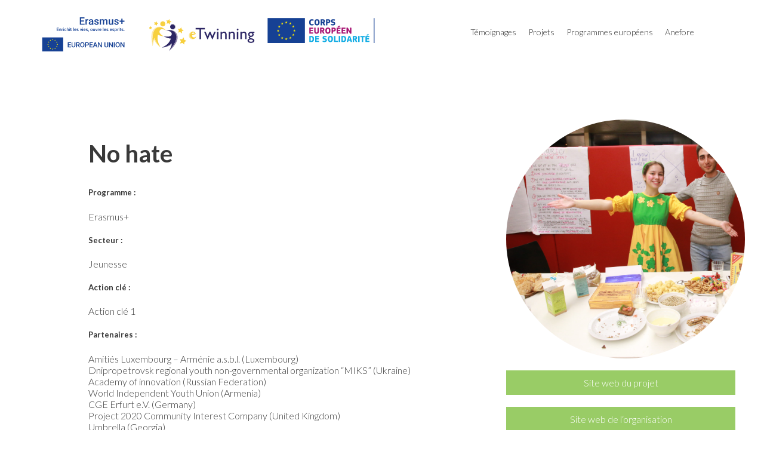

--- FILE ---
content_type: text/html; charset=UTF-8
request_url: https://shareyourstory.erasmusplus.lu/projets/no-hate/
body_size: 15031
content:
<!DOCTYPE html>
<html lang="en" class="no-js">
	<head>
		<meta charset="UTF-8" />
		<meta http-equiv="X-UA-Compatible" content="IE=edge"> 
		<meta name="viewport" content="width=device-width, initial-scale=1"> 
		<title>Erasmus+  &raquo; No hate</title>
		<meta name="description" content="En 2017, nous célébrons le 30e anniversaire du programme Erasmus: un véritable jalon pour l’Europe!" />
		<meta name="keywords" content="Erasmus+, Erasmusplus, EU, Anefore, Etudiants" />
		<meta name="author" content="101Studios" />
		<link rel="shortcut icon" href="../favicon.ico">
		<link rel="stylesheet" type="text/css" href="https://shareyourstory.erasmusplus.lu/wp-content/themes/erasmus/css/gridlex.min.css" />
		<link rel="stylesheet" type="text/css" href="https://shareyourstory.erasmusplus.lu/wp-content/themes/erasmus/css/layout.css" />
        <link href="https://fonts.googleapis.com/css?family=Lato:300,400,400i,700" rel="stylesheet"> 
         <script src="https://ajax.googleapis.com/ajax/libs/jquery/3.2.1/jquery.min.js"></script><meta name='robots' content='max-image-preview:large' />
<link rel='dns-prefetch' href='//secure.gravatar.com' />
<link rel='dns-prefetch' href='//stats.wp.com' />
<link rel='dns-prefetch' href='//v0.wordpress.com' />
<link rel='dns-prefetch' href='//i0.wp.com' />
<link rel="alternate" type="application/rss+xml" title="Erasmus+ &raquo; Feed" href="https://shareyourstory.erasmusplus.lu/feed/" />
<link rel="alternate" type="application/rss+xml" title="Erasmus+ &raquo; Comments Feed" href="https://shareyourstory.erasmusplus.lu/comments/feed/" />
<script type="text/javascript">
/* <![CDATA[ */
window._wpemojiSettings = {"baseUrl":"https:\/\/s.w.org\/images\/core\/emoji\/14.0.0\/72x72\/","ext":".png","svgUrl":"https:\/\/s.w.org\/images\/core\/emoji\/14.0.0\/svg\/","svgExt":".svg","source":{"concatemoji":"https:\/\/shareyourstory.erasmusplus.lu\/wp-includes\/js\/wp-emoji-release.min.js?ver=6.4.7"}};
/*! This file is auto-generated */
!function(i,n){var o,s,e;function c(e){try{var t={supportTests:e,timestamp:(new Date).valueOf()};sessionStorage.setItem(o,JSON.stringify(t))}catch(e){}}function p(e,t,n){e.clearRect(0,0,e.canvas.width,e.canvas.height),e.fillText(t,0,0);var t=new Uint32Array(e.getImageData(0,0,e.canvas.width,e.canvas.height).data),r=(e.clearRect(0,0,e.canvas.width,e.canvas.height),e.fillText(n,0,0),new Uint32Array(e.getImageData(0,0,e.canvas.width,e.canvas.height).data));return t.every(function(e,t){return e===r[t]})}function u(e,t,n){switch(t){case"flag":return n(e,"\ud83c\udff3\ufe0f\u200d\u26a7\ufe0f","\ud83c\udff3\ufe0f\u200b\u26a7\ufe0f")?!1:!n(e,"\ud83c\uddfa\ud83c\uddf3","\ud83c\uddfa\u200b\ud83c\uddf3")&&!n(e,"\ud83c\udff4\udb40\udc67\udb40\udc62\udb40\udc65\udb40\udc6e\udb40\udc67\udb40\udc7f","\ud83c\udff4\u200b\udb40\udc67\u200b\udb40\udc62\u200b\udb40\udc65\u200b\udb40\udc6e\u200b\udb40\udc67\u200b\udb40\udc7f");case"emoji":return!n(e,"\ud83e\udef1\ud83c\udffb\u200d\ud83e\udef2\ud83c\udfff","\ud83e\udef1\ud83c\udffb\u200b\ud83e\udef2\ud83c\udfff")}return!1}function f(e,t,n){var r="undefined"!=typeof WorkerGlobalScope&&self instanceof WorkerGlobalScope?new OffscreenCanvas(300,150):i.createElement("canvas"),a=r.getContext("2d",{willReadFrequently:!0}),o=(a.textBaseline="top",a.font="600 32px Arial",{});return e.forEach(function(e){o[e]=t(a,e,n)}),o}function t(e){var t=i.createElement("script");t.src=e,t.defer=!0,i.head.appendChild(t)}"undefined"!=typeof Promise&&(o="wpEmojiSettingsSupports",s=["flag","emoji"],n.supports={everything:!0,everythingExceptFlag:!0},e=new Promise(function(e){i.addEventListener("DOMContentLoaded",e,{once:!0})}),new Promise(function(t){var n=function(){try{var e=JSON.parse(sessionStorage.getItem(o));if("object"==typeof e&&"number"==typeof e.timestamp&&(new Date).valueOf()<e.timestamp+604800&&"object"==typeof e.supportTests)return e.supportTests}catch(e){}return null}();if(!n){if("undefined"!=typeof Worker&&"undefined"!=typeof OffscreenCanvas&&"undefined"!=typeof URL&&URL.createObjectURL&&"undefined"!=typeof Blob)try{var e="postMessage("+f.toString()+"("+[JSON.stringify(s),u.toString(),p.toString()].join(",")+"));",r=new Blob([e],{type:"text/javascript"}),a=new Worker(URL.createObjectURL(r),{name:"wpTestEmojiSupports"});return void(a.onmessage=function(e){c(n=e.data),a.terminate(),t(n)})}catch(e){}c(n=f(s,u,p))}t(n)}).then(function(e){for(var t in e)n.supports[t]=e[t],n.supports.everything=n.supports.everything&&n.supports[t],"flag"!==t&&(n.supports.everythingExceptFlag=n.supports.everythingExceptFlag&&n.supports[t]);n.supports.everythingExceptFlag=n.supports.everythingExceptFlag&&!n.supports.flag,n.DOMReady=!1,n.readyCallback=function(){n.DOMReady=!0}}).then(function(){return e}).then(function(){var e;n.supports.everything||(n.readyCallback(),(e=n.source||{}).concatemoji?t(e.concatemoji):e.wpemoji&&e.twemoji&&(t(e.twemoji),t(e.wpemoji)))}))}((window,document),window._wpemojiSettings);
/* ]]> */
</script>
<link rel='stylesheet' id='jetpack_related-posts-css' href='https://shareyourstory.erasmusplus.lu/wp-content/plugins/jetpack/modules/related-posts/related-posts.css?ver=20211209' type='text/css' media='all' />
<style id='wp-emoji-styles-inline-css' type='text/css'>

	img.wp-smiley, img.emoji {
		display: inline !important;
		border: none !important;
		box-shadow: none !important;
		height: 1em !important;
		width: 1em !important;
		margin: 0 0.07em !important;
		vertical-align: -0.1em !important;
		background: none !important;
		padding: 0 !important;
	}
</style>
<link rel='stylesheet' id='wp-block-library-css' href='https://shareyourstory.erasmusplus.lu/wp-includes/css/dist/block-library/style.min.css?ver=6.4.7' type='text/css' media='all' />
<style id='wp-block-library-inline-css' type='text/css'>
.has-text-align-justify{text-align:justify;}
</style>
<link rel='stylesheet' id='mediaelement-css' href='https://shareyourstory.erasmusplus.lu/wp-includes/js/mediaelement/mediaelementplayer-legacy.min.css?ver=4.2.17' type='text/css' media='all' />
<link rel='stylesheet' id='wp-mediaelement-css' href='https://shareyourstory.erasmusplus.lu/wp-includes/js/mediaelement/wp-mediaelement.min.css?ver=6.4.7' type='text/css' media='all' />
<style id='classic-theme-styles-inline-css' type='text/css'>
/*! This file is auto-generated */
.wp-block-button__link{color:#fff;background-color:#32373c;border-radius:9999px;box-shadow:none;text-decoration:none;padding:calc(.667em + 2px) calc(1.333em + 2px);font-size:1.125em}.wp-block-file__button{background:#32373c;color:#fff;text-decoration:none}
</style>
<style id='global-styles-inline-css' type='text/css'>
body{--wp--preset--color--black: #000000;--wp--preset--color--cyan-bluish-gray: #abb8c3;--wp--preset--color--white: #ffffff;--wp--preset--color--pale-pink: #f78da7;--wp--preset--color--vivid-red: #cf2e2e;--wp--preset--color--luminous-vivid-orange: #ff6900;--wp--preset--color--luminous-vivid-amber: #fcb900;--wp--preset--color--light-green-cyan: #7bdcb5;--wp--preset--color--vivid-green-cyan: #00d084;--wp--preset--color--pale-cyan-blue: #8ed1fc;--wp--preset--color--vivid-cyan-blue: #0693e3;--wp--preset--color--vivid-purple: #9b51e0;--wp--preset--gradient--vivid-cyan-blue-to-vivid-purple: linear-gradient(135deg,rgba(6,147,227,1) 0%,rgb(155,81,224) 100%);--wp--preset--gradient--light-green-cyan-to-vivid-green-cyan: linear-gradient(135deg,rgb(122,220,180) 0%,rgb(0,208,130) 100%);--wp--preset--gradient--luminous-vivid-amber-to-luminous-vivid-orange: linear-gradient(135deg,rgba(252,185,0,1) 0%,rgba(255,105,0,1) 100%);--wp--preset--gradient--luminous-vivid-orange-to-vivid-red: linear-gradient(135deg,rgba(255,105,0,1) 0%,rgb(207,46,46) 100%);--wp--preset--gradient--very-light-gray-to-cyan-bluish-gray: linear-gradient(135deg,rgb(238,238,238) 0%,rgb(169,184,195) 100%);--wp--preset--gradient--cool-to-warm-spectrum: linear-gradient(135deg,rgb(74,234,220) 0%,rgb(151,120,209) 20%,rgb(207,42,186) 40%,rgb(238,44,130) 60%,rgb(251,105,98) 80%,rgb(254,248,76) 100%);--wp--preset--gradient--blush-light-purple: linear-gradient(135deg,rgb(255,206,236) 0%,rgb(152,150,240) 100%);--wp--preset--gradient--blush-bordeaux: linear-gradient(135deg,rgb(254,205,165) 0%,rgb(254,45,45) 50%,rgb(107,0,62) 100%);--wp--preset--gradient--luminous-dusk: linear-gradient(135deg,rgb(255,203,112) 0%,rgb(199,81,192) 50%,rgb(65,88,208) 100%);--wp--preset--gradient--pale-ocean: linear-gradient(135deg,rgb(255,245,203) 0%,rgb(182,227,212) 50%,rgb(51,167,181) 100%);--wp--preset--gradient--electric-grass: linear-gradient(135deg,rgb(202,248,128) 0%,rgb(113,206,126) 100%);--wp--preset--gradient--midnight: linear-gradient(135deg,rgb(2,3,129) 0%,rgb(40,116,252) 100%);--wp--preset--font-size--small: 13px;--wp--preset--font-size--medium: 20px;--wp--preset--font-size--large: 36px;--wp--preset--font-size--x-large: 42px;--wp--preset--spacing--20: 0.44rem;--wp--preset--spacing--30: 0.67rem;--wp--preset--spacing--40: 1rem;--wp--preset--spacing--50: 1.5rem;--wp--preset--spacing--60: 2.25rem;--wp--preset--spacing--70: 3.38rem;--wp--preset--spacing--80: 5.06rem;--wp--preset--shadow--natural: 6px 6px 9px rgba(0, 0, 0, 0.2);--wp--preset--shadow--deep: 12px 12px 50px rgba(0, 0, 0, 0.4);--wp--preset--shadow--sharp: 6px 6px 0px rgba(0, 0, 0, 0.2);--wp--preset--shadow--outlined: 6px 6px 0px -3px rgba(255, 255, 255, 1), 6px 6px rgba(0, 0, 0, 1);--wp--preset--shadow--crisp: 6px 6px 0px rgba(0, 0, 0, 1);}:where(.is-layout-flex){gap: 0.5em;}:where(.is-layout-grid){gap: 0.5em;}body .is-layout-flow > .alignleft{float: left;margin-inline-start: 0;margin-inline-end: 2em;}body .is-layout-flow > .alignright{float: right;margin-inline-start: 2em;margin-inline-end: 0;}body .is-layout-flow > .aligncenter{margin-left: auto !important;margin-right: auto !important;}body .is-layout-constrained > .alignleft{float: left;margin-inline-start: 0;margin-inline-end: 2em;}body .is-layout-constrained > .alignright{float: right;margin-inline-start: 2em;margin-inline-end: 0;}body .is-layout-constrained > .aligncenter{margin-left: auto !important;margin-right: auto !important;}body .is-layout-constrained > :where(:not(.alignleft):not(.alignright):not(.alignfull)){max-width: var(--wp--style--global--content-size);margin-left: auto !important;margin-right: auto !important;}body .is-layout-constrained > .alignwide{max-width: var(--wp--style--global--wide-size);}body .is-layout-flex{display: flex;}body .is-layout-flex{flex-wrap: wrap;align-items: center;}body .is-layout-flex > *{margin: 0;}body .is-layout-grid{display: grid;}body .is-layout-grid > *{margin: 0;}:where(.wp-block-columns.is-layout-flex){gap: 2em;}:where(.wp-block-columns.is-layout-grid){gap: 2em;}:where(.wp-block-post-template.is-layout-flex){gap: 1.25em;}:where(.wp-block-post-template.is-layout-grid){gap: 1.25em;}.has-black-color{color: var(--wp--preset--color--black) !important;}.has-cyan-bluish-gray-color{color: var(--wp--preset--color--cyan-bluish-gray) !important;}.has-white-color{color: var(--wp--preset--color--white) !important;}.has-pale-pink-color{color: var(--wp--preset--color--pale-pink) !important;}.has-vivid-red-color{color: var(--wp--preset--color--vivid-red) !important;}.has-luminous-vivid-orange-color{color: var(--wp--preset--color--luminous-vivid-orange) !important;}.has-luminous-vivid-amber-color{color: var(--wp--preset--color--luminous-vivid-amber) !important;}.has-light-green-cyan-color{color: var(--wp--preset--color--light-green-cyan) !important;}.has-vivid-green-cyan-color{color: var(--wp--preset--color--vivid-green-cyan) !important;}.has-pale-cyan-blue-color{color: var(--wp--preset--color--pale-cyan-blue) !important;}.has-vivid-cyan-blue-color{color: var(--wp--preset--color--vivid-cyan-blue) !important;}.has-vivid-purple-color{color: var(--wp--preset--color--vivid-purple) !important;}.has-black-background-color{background-color: var(--wp--preset--color--black) !important;}.has-cyan-bluish-gray-background-color{background-color: var(--wp--preset--color--cyan-bluish-gray) !important;}.has-white-background-color{background-color: var(--wp--preset--color--white) !important;}.has-pale-pink-background-color{background-color: var(--wp--preset--color--pale-pink) !important;}.has-vivid-red-background-color{background-color: var(--wp--preset--color--vivid-red) !important;}.has-luminous-vivid-orange-background-color{background-color: var(--wp--preset--color--luminous-vivid-orange) !important;}.has-luminous-vivid-amber-background-color{background-color: var(--wp--preset--color--luminous-vivid-amber) !important;}.has-light-green-cyan-background-color{background-color: var(--wp--preset--color--light-green-cyan) !important;}.has-vivid-green-cyan-background-color{background-color: var(--wp--preset--color--vivid-green-cyan) !important;}.has-pale-cyan-blue-background-color{background-color: var(--wp--preset--color--pale-cyan-blue) !important;}.has-vivid-cyan-blue-background-color{background-color: var(--wp--preset--color--vivid-cyan-blue) !important;}.has-vivid-purple-background-color{background-color: var(--wp--preset--color--vivid-purple) !important;}.has-black-border-color{border-color: var(--wp--preset--color--black) !important;}.has-cyan-bluish-gray-border-color{border-color: var(--wp--preset--color--cyan-bluish-gray) !important;}.has-white-border-color{border-color: var(--wp--preset--color--white) !important;}.has-pale-pink-border-color{border-color: var(--wp--preset--color--pale-pink) !important;}.has-vivid-red-border-color{border-color: var(--wp--preset--color--vivid-red) !important;}.has-luminous-vivid-orange-border-color{border-color: var(--wp--preset--color--luminous-vivid-orange) !important;}.has-luminous-vivid-amber-border-color{border-color: var(--wp--preset--color--luminous-vivid-amber) !important;}.has-light-green-cyan-border-color{border-color: var(--wp--preset--color--light-green-cyan) !important;}.has-vivid-green-cyan-border-color{border-color: var(--wp--preset--color--vivid-green-cyan) !important;}.has-pale-cyan-blue-border-color{border-color: var(--wp--preset--color--pale-cyan-blue) !important;}.has-vivid-cyan-blue-border-color{border-color: var(--wp--preset--color--vivid-cyan-blue) !important;}.has-vivid-purple-border-color{border-color: var(--wp--preset--color--vivid-purple) !important;}.has-vivid-cyan-blue-to-vivid-purple-gradient-background{background: var(--wp--preset--gradient--vivid-cyan-blue-to-vivid-purple) !important;}.has-light-green-cyan-to-vivid-green-cyan-gradient-background{background: var(--wp--preset--gradient--light-green-cyan-to-vivid-green-cyan) !important;}.has-luminous-vivid-amber-to-luminous-vivid-orange-gradient-background{background: var(--wp--preset--gradient--luminous-vivid-amber-to-luminous-vivid-orange) !important;}.has-luminous-vivid-orange-to-vivid-red-gradient-background{background: var(--wp--preset--gradient--luminous-vivid-orange-to-vivid-red) !important;}.has-very-light-gray-to-cyan-bluish-gray-gradient-background{background: var(--wp--preset--gradient--very-light-gray-to-cyan-bluish-gray) !important;}.has-cool-to-warm-spectrum-gradient-background{background: var(--wp--preset--gradient--cool-to-warm-spectrum) !important;}.has-blush-light-purple-gradient-background{background: var(--wp--preset--gradient--blush-light-purple) !important;}.has-blush-bordeaux-gradient-background{background: var(--wp--preset--gradient--blush-bordeaux) !important;}.has-luminous-dusk-gradient-background{background: var(--wp--preset--gradient--luminous-dusk) !important;}.has-pale-ocean-gradient-background{background: var(--wp--preset--gradient--pale-ocean) !important;}.has-electric-grass-gradient-background{background: var(--wp--preset--gradient--electric-grass) !important;}.has-midnight-gradient-background{background: var(--wp--preset--gradient--midnight) !important;}.has-small-font-size{font-size: var(--wp--preset--font-size--small) !important;}.has-medium-font-size{font-size: var(--wp--preset--font-size--medium) !important;}.has-large-font-size{font-size: var(--wp--preset--font-size--large) !important;}.has-x-large-font-size{font-size: var(--wp--preset--font-size--x-large) !important;}
.wp-block-navigation a:where(:not(.wp-element-button)){color: inherit;}
:where(.wp-block-post-template.is-layout-flex){gap: 1.25em;}:where(.wp-block-post-template.is-layout-grid){gap: 1.25em;}
:where(.wp-block-columns.is-layout-flex){gap: 2em;}:where(.wp-block-columns.is-layout-grid){gap: 2em;}
.wp-block-pullquote{font-size: 1.5em;line-height: 1.6;}
</style>
<link rel='stylesheet' id='contact-form-7-css' href='https://shareyourstory.erasmusplus.lu/wp-content/plugins/contact-form-7/includes/css/styles.css?ver=5.8.6' type='text/css' media='all' />
<link rel='stylesheet' id='cf7cf-style-css' href='https://shareyourstory.erasmusplus.lu/wp-content/plugins/cf7-conditional-fields/style.css?ver=2.4.6' type='text/css' media='all' />
<link rel='stylesheet' id='wp-featherlight-css' href='https://shareyourstory.erasmusplus.lu/wp-content/plugins/wp-featherlight/css/wp-featherlight.min.css?ver=1.3.4' type='text/css' media='all' />
<script type="text/javascript" src="https://shareyourstory.erasmusplus.lu/wp-includes/js/jquery/jquery.min.js?ver=3.7.1" id="jquery-core-js"></script>
<script type="text/javascript" src="https://shareyourstory.erasmusplus.lu/wp-includes/js/jquery/jquery-migrate.min.js?ver=3.4.1" id="jquery-migrate-js"></script>
<script type="text/javascript" id="jetpack_related-posts-js-extra">
/* <![CDATA[ */
var related_posts_js_options = {"post_heading":"h4"};
/* ]]> */
</script>
<script type="text/javascript" src="https://shareyourstory.erasmusplus.lu/wp-content/plugins/jetpack/_inc/build/related-posts/related-posts.min.js?ver=20211209" id="jetpack_related-posts-js"></script>
<link rel="https://api.w.org/" href="https://shareyourstory.erasmusplus.lu/wp-json/" /><link rel="EditURI" type="application/rsd+xml" title="RSD" href="https://shareyourstory.erasmusplus.lu/xmlrpc.php?rsd" />
<meta name="generator" content="WordPress 6.4.7" />
<link rel="canonical" href="https://shareyourstory.erasmusplus.lu/projets/no-hate/" />
<link rel="alternate" type="application/json+oembed" href="https://shareyourstory.erasmusplus.lu/wp-json/oembed/1.0/embed?url=https%3A%2F%2Fshareyourstory.erasmusplus.lu%2Fprojets%2Fno-hate%2F" />
<link rel="alternate" type="text/xml+oembed" href="https://shareyourstory.erasmusplus.lu/wp-json/oembed/1.0/embed?url=https%3A%2F%2Fshareyourstory.erasmusplus.lu%2Fprojets%2Fno-hate%2F&#038;format=xml" />
	<style>img#wpstats{display:none}</style>
		
<!-- Jetpack Open Graph Tags -->
<meta property="og:type" content="article" />
<meta property="og:title" content="No hate" />
<meta property="og:url" content="https://shareyourstory.erasmusplus.lu/projets/no-hate/" />
<meta property="og:description" content="Visit the post for more." />
<meta property="article:published_time" content="2020-09-25T14:21:09+00:00" />
<meta property="article:modified_time" content="2021-03-03T15:02:16+00:00" />
<meta property="og:site_name" content="Erasmus+" />
<meta property="og:image" content="https://s0.wp.com/i/blank.jpg" />
<meta property="og:image:alt" content="" />
<meta property="og:locale" content="en_US" />
<meta name="twitter:text:title" content="No hate" />
<meta name="twitter:card" content="summary" />
<meta name="twitter:description" content="Visit the post for more." />

<!-- End Jetpack Open Graph Tags -->
  
        
        
        <!-- bxSlider Javascript file -->
        <script src="https://shareyourstory.erasmusplus.lu/wp-content/themes/erasmus/js/jquery.bxSlider.js"></script>
        <!-- bxSlider CSS file -->
        <script src="https://shareyourstory.erasmusplus.lu/wp-content/themes/erasmus/js/smooth-scroll.min.js"></script>
        <script src="https://shareyourstory.erasmusplus.lu/wp-content/themes/erasmus/js/accordion.js"></script>
		
        
        
		<meta name="viewport" content="width=device-width, initial-scale=1.0"/>

        
		<script src="https://shareyourstory.erasmusplus.lu/wp-content/themes/erasmus/js/modernizr.custom.js"></script>
        <!--<script>$( document ).ready(function() { $(".savoir-plus-show").hide(); $(".savoir-plus").click(function(){ $(".savoir-plus-show").toggle(); $(".flip-cards").css( "transform", "rotateY( 180deg )" ); $(".flip-cards").css( "-webkit-transform", "rotateY( 180deg )" ); $(".savoir-plus").hide(); }); });</script>-->
	</head>
	
    <body>
    <div class="menu-slick"></div>
        
    <header class="header">
        <div class="header-content grid">
            <div class="col-2_md-4_xs-4">
                <a href="https://shareyourstory.erasmusplus.lu" class="logo"><img style="margin-top:-18px;" src="https://shareyourstory.erasmusplus.lu/wp-content/themes/erasmus/images/logo-erasmus.svg" alt="Erasmus+ Logo" /></a>
            </div>
            
            <div class="col-2_md-4_xs-4">
                <a href="https://shareyourstory.erasmusplus.lu" class="logo"><img src="https://shareyourstory.erasmusplus.lu/wp-content/themes/erasmus/images/eTwinning-LogoHorizontal_RGB.svg" alt="eTwinning Logo" /></a>
            </div>
            
            <div class="col-2_md-4_xs-4">
                <a style="margin-top:10px !important;" href="https://shareyourstory.erasmusplus.lu" class="logo"><img src="https://shareyourstory.erasmusplus.lu/wp-content/themes/erasmus/images/FR european_solidarity_corps_LOGO_RGB.svg" alt="European Solidarity Corps Logo" /></a>
            </div>
            
            <div class="menu col-5_lg-5_md-8_xs-12" data-push-left="off-1_lg-1_md-1_xs-1">
                <ul class="menu-ul">
                    <li><a href="https://shareyourstory.erasmusplus.lu/temoignages"><span>Témoignages</span></a></li>
                    <li><a href="https://shareyourstory.erasmusplus.lu/projets"><span>Projets</span></a></li>
                    <li><a href="https://shareyourstory.erasmusplus.lu/erasmusplus"><span>Programmes européens</span></a></li>
                    <li><a href="https://shareyourstory.erasmusplus.lu/anefore"><span>Anefore</span></a></li>
                </ul>

            </div>
        </div>
    </header>
<div class="col-12">

<div class="content-single" id="container">
    
        <div class="grid container container-single-temoignages" style="padding-top:200px;">
        <div class="col-6" data-push-left="off-1_lg-1_md-0_xs-0">
                <div class="temoignage-single-content">
                    <h2>No hate</h2>
                    <h5>Programme :</h5>
                    <p>Erasmus+</p>
                    <h5>Secteur :</h5>
                    <p>Jeunesse  </p>
                                        <h5>Action clé :</h5>
                    <p>Action clé 1</p>
                                        <h5>Partenaires :</h5>
                    <p><p>Amitiés Luxembourg – Arménie a.s.b.l. (Luxembourg)<br />
Dnipropetrovsk regional youth non-governmental organization &#8220;MIKS&#8221; (Ukraine)<br />
Academy of innovation (Russian Federation)<br />
World Independent Youth Union (Armenia)<br />
CGE Erfurt e.V. (Germany)<br />
Project 2020 Community Interest Company (United Kingdom)<br />
Umbrella (Georgia)<br />
&#8220;Youth Education Centre &#8220;Fialta NGO (Belarus)<br />
Fundacja &#8220;Zielony Slon&#8221; (Poland)<br />
Karakutu Dernegi (Turkey)</p>
</p>
                    <h5>Durée : </h5>
                    <h7><span>du</span> 01-06-2017 <span>au</span> 31-05-2018</h7>
                    <h5><span>Descriptif :</span></h5>
                    <p><p>A project “No hate” was a long-term project aiming at combating online hate speech and promoting the “No Hate Speech Movement” among young people. The project contained two elements: the Youth Exchange in Luxembourg and the Training course in Armenia.<br />
The objectives of the project were:<br />
– to introduce participants to the “No Hate Speech Movement”, its aims and objectives<br />
– to explore Human Rights and Human Rights Education in addressing hate speech online<br />
– to become aware about internet literacy and mechanisms of protection online<br />
– to explore instruments on Hate Speech and Internet Governance<br />
– to discuss the role of bloggers in countering hate speech online<br />
– to start an online campaign for promoting a safe internet<br />
– to raise the awareness of young people to the campaign and its issues and to involve them in the campaign through educational activities<br />
– to introduce the concept of peace education, conflict transformation, intercultural dialogue and human rights<br />
– to introduce the practical educational tools on how to address those topics with young people<br />
&#8211; to disseminate the educational approaches of the NHSM among multipliers in the member states, in which the campaign is ongoing<br />
&#8211; to disseminate bookmarks, and to develop the educators’ competences in using them with young people<br />
-to associate this target group to the campaign, by training them to be active in the NHSM through education.</p>
</p>
                    <h5><span>Activités :</span></h5>
                    <p><p>The first phase was the youth exchange, which took place in Luxembourg city, Luxembourg from 8th to 17th of December 2017. The second part was a training course, which was implemented in Yerevan, Armenia from 10th to 18th of February. The programmes of both activities were developed in the frame of non-formal education using methods such as  group discussions, presentations, interactive real-life learning experience; simulation exercises, follow-up project development and networking. The methodology of the project was the active involvement of participants in several actions and the recognition of their expertise and experience in certain topics, active sharing and participation in the discussions ensured diversity and complexity of the learning process.</p>
</p>
                    <h5><span>Produits :</span></h5>
                    <p><p>During the youth exchange &#8220;No Hate&#8221; a blog was created dedicated to the project and the topic of “No Hate Speech” (<a href="https://nohateproject.wordpress.com/">https://nohateproject.wordpress.com/</a>). The main media resources and reports of the project are collected in it. Participants during the creative workshops created several videos and animations made in the stop motion technique, posters. As a unique result can be considered the art installations – decorated rooms during the first activity. The outcomes of the second part were the Facebook group as a networking platform for participants.</p>
</p>
                    <h5><span>Impacts :</span></h5>
                    <p><p>Impact on participants</p>
<p>The participants:<br />
– developed their knowledge about key concepts, such as freedom, justice, equality, human dignity, non-discrimination, democracy, universality, rights, responsibilities, interdependence and solidarity<br />
– developed their ability to identify the roots and consequences of human rights violation online and offline<br />
–lived and learned together in the multicultural groups, learned how to recognize hate speech online and how to react on it.</p>
<p>Skills that contributed to the organisational impact:<br />
• active listening and communication: being able to listen to different points of view, to advocate one&#8217;s own rights and those of other people<br />
• critical thinking: appraising evidence critically, being aware of preconceptions and biases<br />
• the ability to work cooperatively and to address conflict positively<br />
• the ability to participate in and organise social groups; organisations trained professional staff members to be able to deal with human rights issues and hate speech online.</p>
</p>
                    <h5><span>Perspectives :</span></h5>
                    <p><p>The subject of the project was very requested (taking into consideration the number of the applicants and the emails from the potential partners). Especially because of the closing of the NHS campaign many activities that were started by the NHSM were going on, and also because &#8220;Bookmarks&#8221; started to be used in the frame of non-formal and formal education. We were contacted not only by the NGOs, but also by a few schools that requested to be involved in the possible continuation of the project. During the project, we have realized that the youth exchange was a very important element and that it should be included in the follow-up. We are going to develop a follow-up of this project in the form of the second project No Hate (youth exchange and training course), taking into consideration the results of this project and feedback from the participants.</p>
</p>
                    <h5><span>Galerie :</span></h5>
                    <div class="gallery">
                                                 <a href="https://shareyourstory.erasmusplus.lu/wp-content/uploads/2020/09/img_1908.jpg" data-featherlight="#mylightbox">
                              <img style="display:block; float:left; width:50%;" src="https://shareyourstory.erasmusplus.lu/wp-content/uploads/2020/09/img_1908.jpg" alt="" />
                            </a>
                                                        <a href="https://shareyourstory.erasmusplus.lu/wp-content/uploads/2020/09/img_2138.jpg" data-featherlight="#mylightbox">
                              <img style="display:block; float:left; width:50%;" src="https://shareyourstory.erasmusplus.lu/wp-content/uploads/2020/09/img_2138.jpg" alt="" />
                            </a>
                                                        <a href="https://shareyourstory.erasmusplus.lu/wp-content/uploads/2020/09/img_5085_kopya.jpg" data-featherlight="#mylightbox">
                              <img style="display:block; float:left; width:50%;" src="https://shareyourstory.erasmusplus.lu/wp-content/uploads/2020/09/img_5085_kopya.jpg" alt="" />
                            </a>
                                                        <a href="https://shareyourstory.erasmusplus.lu/wp-content/uploads/2020/09/group_1.jpg" data-featherlight="#mylightbox">
                              <img style="display:block; float:left; width:50%;" src="https://shareyourstory.erasmusplus.lu/wp-content/uploads/2020/09/group_1.jpg" alt="" />
                            </a>
                                                        <a href="https://shareyourstory.erasmusplus.lu/wp-content/uploads/2020/09/img_5022_kopya.jpg" data-featherlight="#mylightbox">
                              <img style="display:block; float:left; width:50%;" src="https://shareyourstory.erasmusplus.lu/wp-content/uploads/2020/09/img_5022_kopya.jpg" alt="" />
                            </a>
                                                    <div class="clear clear-border">&nbsp;</div>
                    </div>
                </div>
        </div>



        <div class="col-4_lg-4" data-push-left="off-1_lg-1_md-0_xs-0">
            <div class="temoignage-photo" >
                                
                            <div style=" width: 400px; height: 400px; background-image: url('https://shareyourstory.erasmusplus.lu/wp-content/uploads/2020/09/img_1908.jpg'); background-size: cover; display: block; border-radius: 50%; -webkit-border-radius: 50%;  -moz-border-radius: 50%"></div>

                            
            </div>
            <div style="display:block; clear:both;">
                <a class="lien-projet" target="_blank" href="https://nohateproject.wordpress.com/">Site web du projet</a>                 <a class="lien-projet" target="_blank" href="https://www.facebook.com/LuxArm/">Site web de l‘organisation</a>                 
                <div class="sharing-buttons-projects">
                <div class="sharedaddy sd-sharing-enabled"><div class="robots-nocontent sd-block sd-social sd-social-text sd-sharing"><h3 class="sd-title">Partagez ce témoignage</h3><div class="sd-content"><ul><li class="share-twitter"><a rel="nofollow noopener noreferrer" data-shared="sharing-twitter-715" class="share-twitter sd-button no-icon" href="https://shareyourstory.erasmusplus.lu/projets/no-hate/?share=twitter" target="_blank" title="Click to share on Twitter" ><span>Twitter</span></a></li><li class="share-facebook"><a rel="nofollow noopener noreferrer" data-shared="sharing-facebook-715" class="share-facebook sd-button no-icon" href="https://shareyourstory.erasmusplus.lu/projets/no-hate/?share=facebook" target="_blank" title="Click to share on Facebook" ><span>Facebook</span></a></li><li class="share-linkedin"><a rel="nofollow noopener noreferrer" data-shared="sharing-linkedin-715" class="share-linkedin sd-button no-icon" href="https://shareyourstory.erasmusplus.lu/projets/no-hate/?share=linkedin" target="_blank" title="Click to share on LinkedIn" ><span>LinkedIn</span></a></li><li class="share-email"><a rel="nofollow noopener noreferrer" data-shared="" class="share-email sd-button no-icon" href="mailto:?subject=%5BShared%20Post%5D%20No%20hate&body=https%3A%2F%2Fshareyourstory.erasmusplus.lu%2Fprojets%2Fno-hate%2F&share=email" target="_blank" title="Click to email a link to a friend" data-email-share-error-title="Do you have email set up?" data-email-share-error-text="If you&#039;re having problems sharing via email, you might not have email set up for your browser. You may need to create a new email yourself." data-email-share-nonce="dfc31fbf5c" data-email-share-track-url="https://shareyourstory.erasmusplus.lu/projets/no-hate/?share=email"><span>Email</span></a></li><li class="share-end"></li></ul></div></div></div>                </div>
            </div>
        </div>
        </div>

                    <div class="social-single-content container grid">
                        <div class="col-4">
                             <span></span><a rel="prev" href="https://shareyourstory.erasmusplus.lu/projets/the-people-in-our-history-you-can-be-a-hero-too/" title="The People in our History - You Can Be a Hero, too!" class="previous-article-projet">Projet précédent</a>
                        </div>
                        <div class="col-4">
                            <a class="return-projet" href="https://shareyourstory.erasmusplus.lu/projets">Retour à la vue d'ensemble</a>
                        </div>
                        <div class="col-4">
                            <span></span><a rel="next" href="https://shareyourstory.erasmusplus.lu/projets/construire-ensemble-pour-mieux-vivre-ensemble-au-luxembourg-et-dans-la-grande-region/" title="Construire ensemble pour mieux vivre ensemble au Luxembourg et dans la Grande Région" class="next-article-projet">Projet suivant</a>
                        </div>
                    </div>
                    <div class="clear clear-border">&nbsp;</div>

            </div>



                        

    </div>

</div>
</div>

<div class="container facebook grid gutters-sm-all" style="background:#d1d1d1; padding:30px 0 15px;">
    <div class="col-12">
        <p style="text-align:center;"><a style="color:white; text-decoration:none;" href="http://facebook.com/anefore"><span >Follow us on &nbsp;</span><svg version="1.1" id="Layer_1" xmlns="http://www.w3.org/2000/svg" xmlns:xlink="http://www.w3.org/1999/xlink" x="0px" y="0px" width="30px" height="30px" viewBox="0 0 266.893 266.895" enable-background="new 0 0 266.893 266.895" xml:space="preserve">
<path id="Blue_1_" fill="#a3a3a3" d="M248.082,262.307c7.854,0,14.223-6.369,14.223-14.225V18.812 c0-7.857-6.368-14.224-14.223-14.224H18.812c-7.857,0-14.224,6.367-14.224,14.224v229.27c0,7.855,6.366,14.225,14.224,14.225
	H248.082z"/>
<path id="f" fill="#FFFFFF" d="M182.409,262.307v-99.803h33.499l5.016-38.895h-38.515V98.777c0-11.261,3.127-18.935,19.275-18.935 l20.596-0.009V45.045c-3.562-0.474-15.788-1.533-30.012-1.533c-29.695,0-50.025,18.126-50.025,51.413v28.684h-33.585v38.895h33.585 v99.803H182.409z"/>
</svg></a><a href="https://www.instagram.com/anefore_luxembourg/"><svg style="margin-left:5px;" id="Layer_1" data-name="Layer 1" width="30px" height="30px" fill="#a3a3a3" xmlns="http://www.w3.org/2000/svg" viewBox="0 0 503.84 503.84"><title>Instagram_simple_icon</title><path d="M256,49.47c67.27,0,75.23.26,101.8,1.47,24.56,1.12,37.9,5.22,46.78,8.67a78,78,0,0,1,29,18.85,78,78,0,0,1,18.85,29c3.45,8.87,7.55,22.21,8.67,46.77,1.22,26.57,1.47,34.54,1.47,101.8s-.25,75.24-1.47,101.8c-1.12,24.56-5.22,37.9-8.67,46.78a83.43,83.43,0,0,1-47.81,47.81c-8.88,3.45-22.22,7.56-46.78,8.68-26.56,1.21-34.53,1.47-101.8,1.47s-75.24-.26-101.8-1.47c-24.56-1.12-37.9-5.23-46.78-8.68a78.09,78.09,0,0,1-29-18.84,78.11,78.11,0,0,1-18.85-29c-3.45-8.88-7.55-22.22-8.67-46.78-1.22-26.56-1.47-34.53-1.47-101.8s.25-75.23,1.47-101.8c1.12-24.56,5.22-37.9,8.67-46.78a78,78,0,0,1,18.85-29,78,78,0,0,1,29-18.85c8.88-3.45,22.22-7.55,46.78-8.67,26.57-1.21,34.53-1.47,101.8-1.47m0-45.39c-68.42,0-77,.29-103.86,1.51S107,11.08,91,17.3A123.59,123.59,0,0,0,46.37,46.36,123.48,123.48,0,0,0,17.3,91c-6.22,16-10.48,34.34-11.7,61.15S4.08,187.58,4.08,256s.29,77,1.52,103.87S11.08,405,17.31,421a123.54,123.54,0,0,0,29.06,44.62A123.43,123.43,0,0,0,91,494.69c16,6.23,34.33,10.49,61.15,11.71s35.45,1.52,103.86,1.52,77-.29,103.87-1.52S405,500.92,421,494.69A128.79,128.79,0,0,0,494.7,421c6.23-16,10.48-34.34,11.71-61.15s1.51-35.45,1.51-103.87-.29-77-1.51-103.87S500.93,107,494.7,91a123.54,123.54,0,0,0-29.06-44.62A123.59,123.59,0,0,0,421,17.3c-16-6.22-34.34-10.48-61.15-11.7S324.42,4.08,256,4.08Z" transform="translate(-4.08 -4.08)"/><path d="M256,126.64A129.37,129.37,0,1,0,385.36,256h0A129.35,129.35,0,0,0,256,126.64ZM256,340a84,84,0,1,1,84-84A84,84,0,0,1,256,340Z" transform="translate(-4.08 -4.08)"/><circle cx="386.4" cy="117.45" r="30.23"/></svg></a><a href="https://www.linkedin.com/company/anefore/"><svg style="margin-left:5px;" width="30px" height="30px" id="Capa_1" data-name="Capa 1" xmlns="http://www.w3.org/2000/svg" viewBox="0 0 512 512"><defs><style>.cls-5{fill:#a3a3a3;}</style></defs><title>linkedin-logos</title><g id="post-linkedin"><path class="cls-5" d="M460.8,0H51.2A51.35,51.35,0,0,0,0,51.2V460.8A51.35,51.35,0,0,0,51.2,512H460.8A51.35,51.35,0,0,0,512,460.8V51.2A51.35,51.35,0,0,0,460.8,0ZM153.6,435.2H76.8V204.8h76.8ZM115.2,161.28a46.08,46.08,0,1,1,46.08-46.08A45.89,45.89,0,0,1,115.2,161.28Zm320,273.92H358.4V299.52c0-20.48-17.92-38.4-38.4-38.4s-38.4,17.92-38.4,38.4V435.2H204.8V204.8h76.8v30.72c12.8-20.48,41-35.84,64-35.84,48.64,0,89.6,41,89.6,89.6Z" transform="translate(0 0)"/></g></svg></a><svg style="width:200px; margin-left:30px;" id="Layer_1" data-name="Layer 1" xmlns="http://www.w3.org/2000/svg" viewBox="0 0 931.51 200.28"><defs><style>.cls-1,.cls-3{fill:#fff200;stroke-width:0}.cls-3{fill:#034ea2}</style></defs><path style="fill:#fff;stroke-width:0" d="M0 0h294.95v200.28H0z"/><path class="cls-3" d="M5.67 5.49h283.6v189.07H5.67z"/><path class="cls-1" d="m141.43 46.69 5.98-4.37 5.99 4.37-2.28-7.07 6.08-4.36h-7.49l-2.3-7.15-2.29 7.16-7.49-.01 6.08 4.36-2.28 7.07M110.46 55.01l5.98-4.37 5.99 4.37-2.28-7.06 6.08-4.37h-7.5l-2.29-7.16-2.29 7.17-7.49-.01 6.07 4.37-2.27 7.06M93.79 59.13l-2.3 7.17-7.49-.01 6.08 4.37-2.28 7.06 5.99-4.37 5.98 4.37-2.28-7.06 6.08-4.37h-7.49l-2.29-7.16M85.47 104.28l5.98 4.37-2.27-7.06 6.07-4.37h-7.48l-2.3-7.16-2.29 7.18-7.49-.02 6.08 4.37-2.28 7.06 5.98-4.37M96.08 128.24l-2.3-7.15-2.29 7.16-7.49-.01 6.08 4.37-2.28 7.06 5.98-4.37 5.99 4.37-2.28-7.06 6.08-4.37h-7.49M118.78 150.94l-2.29-7.14-2.29 7.15-7.49-.01 6.07 4.37-2.27 7.06 5.98-4.36 5.98 4.36-2.27-7.06 6.07-4.37h-7.49M149.71 159.17l-2.29-7.15-2.29 7.16-7.49-.01 6.07 4.37-2.27 7.06 5.98-4.37 5.98 4.37-2.28-7.06 6.08-4.37h-7.49M180.64 150.94l-2.29-7.14-2.3 7.15-7.48-.01 6.07 4.37-2.27 7.06 5.98-4.36 5.99 4.36-2.29-7.06 6.08-4.37h-7.49M203.35 128.24l-2.3-7.15-2.29 7.16-7.49-.01 6.08 4.37-2.28 7.06 5.98-4.37 5.99 4.37-2.28-7.06 6.08-4.37h-7.49M219.06 97.13h-7.49l-2.3-7.15-2.28 7.16-7.5-.01 6.08 4.37-2.27 7.06 5.97-4.37 5.99 4.37-2.27-7.06 6.07-4.37M195.07 77.62l5.98-4.36 5.99 4.36-2.28-7.06 6.08-4.36h-7.49l-2.3-7.15-2.29 7.16-7.49-.01 6.08 4.36-2.28 7.06M178.44 36.43l-2.29 7.16-7.49-.01 6.07 4.37-2.28 7.07 6-4.38 5.97 4.38-2.27-7.07 6.08-4.37h-7.5l-2.29-7.15"/><path class="cls-3" d="m361.9 62.22 9.11 2.89c-1.4 5.08-3.72 8.85-6.97 11.31-3.25 2.47-7.37 3.7-12.36 3.7-6.18 0-11.26-2.11-15.23-6.33-3.98-4.22-5.97-9.99-5.97-17.31 0-7.74 2-13.76 6-18.04 4-4.29 9.26-6.43 15.77-6.43 5.69 0 10.31 1.68 13.87 5.05 2.12 1.99 3.7 4.85 4.76 8.57l-9.3 2.22c-.55-2.41-1.7-4.32-3.44-5.71-1.75-1.4-3.87-2.09-6.36-2.09-3.45 0-6.25 1.24-8.39 3.71-2.15 2.47-3.22 6.49-3.22 12.03 0 5.88 1.06 10.07 3.17 12.57 2.12 2.5 4.87 3.75 8.25 3.75 2.5 0 4.64-.79 6.44-2.38 1.8-1.59 3.09-4.08 3.87-7.49ZM376.94 62c0-2.96.73-5.83 2.19-8.6 1.46-2.77 3.53-4.89 6.2-6.35 2.68-1.46 5.67-2.19 8.97-2.19 5.1 0 9.28 1.66 12.54 4.97 3.26 3.31 4.89 7.5 4.89 12.55s-1.65 9.33-4.94 12.68-7.43 5.03-12.42 5.03c-3.09 0-6.04-.7-8.84-2.09s-4.94-3.44-6.39-6.14c-1.46-2.7-2.19-5.98-2.19-9.85Zm9.14.47c0 3.34.79 5.9 2.38 7.68 1.59 1.78 3.54 2.67 5.87 2.67s4.28-.89 5.86-2.67 2.36-4.36 2.36-7.74-.79-5.84-2.36-7.62-3.53-2.67-5.86-2.67-4.28.89-5.87 2.67c-1.59 1.78-2.38 4.34-2.38 7.68ZM415.03 45.62h4.95v-2.54c0-2.83.3-4.95.9-6.35.6-1.4 1.71-2.53 3.33-3.41 1.62-.88 3.67-1.32 6.14-1.32s5.03.38 7.46 1.14l-1.21 6.22c-1.42-.34-2.78-.51-4.09-.51s-2.22.3-2.78.91c-.56.6-.84 1.76-.84 3.48v2.38h6.67v7.01h-6.67v26.69h-8.92V52.63h-4.95v-7.01Zm25.04-4.57V32.8h8.92v8.25h-8.92Zm0 38.28V45.62h8.92v33.71h-8.92ZM489.07 79.33h-8.92v-17.2c0-3.64-.19-5.99-.57-7.06s-1-1.9-1.86-2.49c-.86-.59-1.89-.89-3.09-.89-1.54 0-2.93.42-4.16 1.27-1.23.85-2.07 1.97-2.52 3.37-.46 1.4-.68 3.98-.68 7.74v15.27h-8.92V45.63h8.28v4.95c2.94-3.81 6.64-5.71 11.11-5.71 1.97 0 3.77.35 5.4 1.06 1.63.71 2.86 1.61 3.7 2.71.84 1.1 1.42 2.35 1.75 3.75.33 1.4.49 3.4.49 6v20.95ZM504.78 55.91l-8.09-1.46c.91-3.26 2.48-5.67 4.7-7.24 2.22-1.57 5.52-2.35 9.9-2.35 3.98 0 6.94.47 8.89 1.41 1.95.94 3.32 2.14 4.11 3.59.79 1.45 1.19 4.11 1.19 7.98l-.09 10.41c0 2.96.14 5.15.43 6.55.29 1.41.82 2.92 1.6 4.52h-8.82c-.23-.59-.52-1.47-.86-2.63-.15-.53-.25-.88-.32-1.05-1.52 1.48-3.15 2.59-4.89 3.33-1.73.74-3.59 1.11-5.55 1.11-3.47 0-6.21-.94-8.2-2.82-2-1.88-3-4.26-3-7.14 0-1.9.46-3.6 1.37-5.09.91-1.49 2.18-2.63 3.82-3.43 1.64-.79 4-1.49 7.09-2.08 4.17-.78 7.06-1.51 8.66-2.19v-.89c0-1.71-.42-2.94-1.27-3.67-.85-.73-2.44-1.1-4.79-1.1-1.59 0-2.83.31-3.71.94-.89.62-1.61 1.72-2.16 3.29Zm11.94 7.23c-1.14.38-2.95.84-5.43 1.36-2.48.53-4.09 1.05-4.86 1.56-1.16.83-1.75 1.87-1.75 3.14s.46 2.33 1.4 3.24c.93.91 2.12 1.36 3.55 1.36 1.61 0 3.14-.53 4.6-1.59 1.08-.8 1.79-1.79 2.13-2.95.23-.76.35-2.21.35-4.35v-1.78ZM564.93 79.33h-8.92v-17.2c0-3.64-.19-5.99-.57-7.06s-1-1.9-1.86-2.49c-.86-.59-1.89-.89-3.09-.89-1.54 0-2.93.42-4.16 1.27-1.23.85-2.07 1.97-2.52 3.37-.46 1.4-.68 3.98-.68 7.74v15.27h-8.92V45.63h8.28v4.95c2.94-3.81 6.64-5.71 11.11-5.71 1.97 0 3.77.35 5.4 1.06 1.63.71 2.86 1.61 3.7 2.71.84 1.1 1.42 2.35 1.75 3.75.33 1.4.49 3.4.49 6v20.95ZM603.36 55.59l-8.79 1.59c-.3-1.76-.97-3.08-2.02-3.97-1.05-.89-2.41-1.33-4.08-1.33-2.22 0-3.99.77-5.32 2.3s-1.98 4.1-1.98 7.7c0 4 .67 6.82 2.02 8.47 1.34 1.65 3.15 2.48 5.41 2.48 1.69 0 3.08-.48 4.16-1.44s1.84-2.62 2.29-4.97l8.76 1.49c-.91 4.02-2.66 7.06-5.24 9.11s-6.04 3.08-10.38 3.08c-4.93 0-8.86-1.55-11.79-4.67-2.93-3.11-4.4-7.42-4.4-12.92s1.47-9.9 4.41-13c2.94-3.1 6.92-4.65 11.93-4.65 4.1 0 7.37.88 9.79 2.65s4.16 4.46 5.22 8.08ZM629.64 68.6l8.89 1.49c-1.14 3.26-2.95 5.74-5.41 7.44-2.47 1.7-5.55 2.55-9.25 2.55-5.86 0-10.2-1.92-13.01-5.74-2.22-3.07-3.33-6.94-3.33-11.62 0-5.59 1.46-9.96 4.38-13.12s6.61-4.75 11.08-4.75c5.01 0 8.97 1.66 11.87 4.97 2.9 3.31 4.28 8.38 4.16 15.22h-22.34c.06 2.65.78 4.7 2.16 6.17 1.38 1.47 3.09 2.21 5.14 2.21 1.4 0 2.57-.38 3.52-1.14s1.67-1.99 2.16-3.68Zm.51-9.01c-.06-2.58-.73-4.54-2-5.89-1.27-1.34-2.81-2.02-4.63-2.02-1.95 0-3.55.71-4.82 2.13-1.27 1.42-1.89 3.34-1.87 5.78h13.33ZM618.76 41.5l4.38-9.49h10l-8.73 9.49h-5.65ZM664.08 45.62h8.31v4.95c1.08-1.69 2.54-3.07 4.38-4.13 1.84-1.06 3.88-1.59 6.12-1.59 3.91 0 7.24 1.53 9.97 4.6 2.73 3.07 4.09 7.34 4.09 12.82s-1.38 10-4.13 13.12c-2.75 3.12-6.08 4.68-10 4.68-1.86 0-3.55-.37-5.06-1.11-1.51-.74-3.11-2.01-4.78-3.81v16.98h-8.92V45.6Zm8.82 16.28c0 3.79.75 6.58 2.25 8.39 1.5 1.81 3.33 2.71 5.49 2.71s3.8-.83 5.17-2.49c1.38-1.66 2.06-4.38 2.06-8.17 0-3.53-.71-6.16-2.13-7.87s-3.17-2.57-5.27-2.57-3.99.84-5.43 2.52c-1.44 1.68-2.16 4.17-2.16 7.47ZM710.7 55.91l-8.09-1.46c.91-3.26 2.48-5.67 4.7-7.24 2.22-1.57 5.52-2.35 9.9-2.35 3.98 0 6.94.47 8.89 1.41 1.95.94 3.32 2.14 4.11 3.59.79 1.45 1.19 4.11 1.19 7.98l-.09 10.41c0 2.96.14 5.15.43 6.55.29 1.41.82 2.92 1.6 4.52h-8.82c-.23-.59-.52-1.47-.86-2.63-.15-.53-.25-.88-.32-1.05-1.52 1.48-3.15 2.59-4.89 3.33-1.73.74-3.59 1.11-5.55 1.11-3.47 0-6.21-.94-8.2-2.82-2-1.88-3-4.26-3-7.14 0-1.9.46-3.6 1.37-5.09.91-1.49 2.18-2.63 3.82-3.43 1.64-.79 4-1.49 7.09-2.08 4.17-.78 7.06-1.51 8.66-2.19v-.89c0-1.71-.42-2.94-1.27-3.67-.85-.73-2.44-1.1-4.79-1.1-1.59 0-2.83.31-3.71.94-.89.62-1.61 1.72-2.16 3.29Zm11.94 7.23c-1.14.38-2.95.84-5.43 1.36-2.48.53-4.09 1.05-4.86 1.56-1.16.83-1.75 1.87-1.75 3.14s.46 2.33 1.4 3.24c.93.91 2.12 1.36 3.55 1.36 1.61 0 3.14-.53 4.6-1.59 1.08-.8 1.79-1.79 2.13-2.95.23-.76.35-2.21.35-4.35v-1.78ZM748.73 79.33h-8.92V45.62h8.28v4.79c1.42-2.26 2.69-3.75 3.82-4.47 1.13-.72 2.42-1.08 3.86-1.08 2.03 0 3.99.56 5.87 1.68l-2.76 7.78c-1.5-.97-2.9-1.46-4.19-1.46s-2.31.34-3.17 1.03c-.87.69-1.55 1.93-2.05 3.73-.5 1.8-.75 5.57-.75 11.3v10.41ZM332.07 157.33V110.8h8.92v46.53h-8.92ZM349.9 110.93h8.92v6.38c0 2.58-.22 4.62-.67 6.11-.44 1.49-1.29 2.83-2.52 4.01-1.24 1.19-2.81 2.12-4.71 2.79l-1.75-3.68c1.8-.59 3.08-1.41 3.84-2.44.76-1.04 1.16-2.45 1.21-4.25h-4.32v-8.92ZM368.18 110.8h9.39V136c0 4 .12 6.59.35 7.78.4 1.9 1.36 3.43 2.87 4.59s3.58 1.73 6.21 1.73 4.68-.54 6.03-1.63c1.35-1.09 2.17-2.43 2.44-4.01.27-1.59.41-4.22.41-7.9v-25.74h9.39v24.44c0 5.59-.25 9.53-.76 11.84-.51 2.31-1.44 4.25-2.81 5.84-1.37 1.59-3.19 2.85-5.47 3.79s-5.27 1.41-8.95 1.41c-4.44 0-7.81-.51-10.11-1.54s-4.11-2.36-5.44-4c-1.33-1.64-2.21-3.36-2.63-5.16-.61-2.67-.92-6.6-.92-11.81v-24.82ZM445.78 157.33h-8.92v-17.2c0-3.64-.19-5.99-.57-7.06s-1-1.9-1.86-2.49c-.86-.59-1.89-.89-3.09-.89-1.54 0-2.93.42-4.16 1.27-1.23.85-2.07 1.97-2.52 3.37-.46 1.4-.68 3.98-.68 7.74v15.27h-8.92v-33.71h8.28v4.95c2.94-3.81 6.64-5.71 11.11-5.71 1.97 0 3.77.35 5.4 1.06 1.63.71 2.86 1.61 3.7 2.71.84 1.1 1.42 2.35 1.75 3.75.33 1.4.49 3.4.49 6v20.95ZM454.83 119.05v-8.25h8.92v8.25h-8.92Zm0 38.28v-33.71h8.92v33.71h-8.92ZM470.82 140c0-2.96.73-5.83 2.19-8.6 1.46-2.77 3.53-4.89 6.2-6.35 2.68-1.46 5.67-2.19 8.97-2.19 5.1 0 9.28 1.66 12.54 4.97 3.26 3.31 4.89 7.5 4.89 12.55s-1.65 9.33-4.94 12.68-7.43 5.03-12.42 5.03c-3.09 0-6.04-.7-8.84-2.09s-4.94-3.44-6.39-6.14c-1.46-2.7-2.19-5.98-2.19-9.85Zm9.14.47c0 3.34.79 5.9 2.38 7.68 1.59 1.78 3.54 2.67 5.87 2.67s4.28-.89 5.86-2.67 2.36-4.36 2.36-7.74-.79-5.84-2.36-7.62-3.53-2.67-5.86-2.67-4.28.89-5.87 2.67c-1.59 1.78-2.38 4.34-2.38 7.68ZM543.25 157.33h-8.92v-17.2c0-3.64-.19-5.99-.57-7.06s-1-1.9-1.86-2.49c-.86-.59-1.89-.89-3.09-.89-1.54 0-2.93.42-4.16 1.27-1.23.85-2.07 1.97-2.52 3.37-.46 1.4-.68 3.98-.68 7.74v15.27h-8.92v-33.71h8.28v4.95c2.94-3.81 6.64-5.71 11.11-5.71 1.97 0 3.77.35 5.4 1.06 1.63.71 2.86 1.61 3.7 2.71.84 1.1 1.42 2.35 1.75 3.75.33 1.4.49 3.4.49 6v20.95ZM589.88 146.6l8.89 1.49c-1.14 3.26-2.95 5.74-5.41 7.44-2.47 1.7-5.55 2.55-9.25 2.55-5.86 0-10.2-1.92-13.01-5.74-2.22-3.07-3.33-6.94-3.33-11.62 0-5.59 1.46-9.96 4.38-13.12s6.61-4.75 11.08-4.75c5.01 0 8.97 1.66 11.87 4.97 2.9 3.31 4.28 8.38 4.16 15.22h-22.34c.06 2.65.78 4.7 2.16 6.17 1.38 1.47 3.09 2.21 5.14 2.21 1.4 0 2.57-.38 3.52-1.14s1.67-1.99 2.16-3.68Zm.5-9.01c-.06-2.58-.73-4.54-2-5.89-1.27-1.34-2.81-2.02-4.63-2.02-1.95 0-3.55.71-4.82 2.13-1.27 1.42-1.89 3.34-1.87 5.78h13.33ZM628.69 157.33v-5.05c-1.23 1.8-2.84 3.22-4.84 4.25-2 1.04-4.11 1.55-6.33 1.55s-4.3-.5-6.09-1.49c-1.8-.99-3.1-2.39-3.9-4.19-.8-1.8-1.21-4.28-1.21-7.46v-21.33h8.92v15.49c0 4.74.16 7.64.49 8.71.33 1.07.92 1.92 1.79 2.54.87.62 1.97.94 3.3.94 1.52 0 2.89-.42 4.09-1.25 1.21-.83 2.03-1.87 2.47-3.11.45-1.24.67-4.27.67-9.09v-14.22h8.92v33.71h-8.28ZM654.75 157.33h-8.92v-33.71h8.28v4.79c1.42-2.26 2.69-3.75 3.82-4.47 1.13-.72 2.42-1.08 3.86-1.08 2.03 0 3.99.56 5.87 1.68l-2.76 7.78c-1.5-.97-2.9-1.46-4.19-1.46s-2.31.34-3.17 1.03c-.87.69-1.55 1.93-2.05 3.73-.5 1.8-.75 5.57-.75 11.3v10.41ZM669.44 140c0-2.96.73-5.83 2.19-8.6 1.46-2.77 3.53-4.89 6.2-6.35 2.68-1.46 5.67-2.19 8.97-2.19 5.1 0 9.28 1.66 12.54 4.97 3.26 3.31 4.89 7.5 4.89 12.55s-1.65 9.33-4.94 12.68-7.43 5.03-12.42 5.03c-3.09 0-6.04-.7-8.84-2.09s-4.94-3.44-6.39-6.14c-1.46-2.7-2.19-5.98-2.19-9.85Zm9.14.47c0 3.34.79 5.9 2.38 7.68 1.59 1.78 3.54 2.67 5.87 2.67s4.28-.89 5.86-2.67 2.36-4.36 2.36-7.74-.79-5.84-2.36-7.62-3.53-2.67-5.86-2.67-4.28.89-5.87 2.67c-1.59 1.78-2.38 4.34-2.38 7.68ZM710.96 123.62h8.31v4.95c1.08-1.69 2.54-3.07 4.38-4.13 1.84-1.06 3.88-1.59 6.12-1.59 3.91 0 7.24 1.53 9.97 4.6 2.73 3.07 4.09 7.34 4.09 12.82s-1.38 10-4.13 13.12c-2.75 3.12-6.08 4.68-10 4.68-1.86 0-3.55-.37-5.06-1.11-1.51-.74-3.11-2.01-4.78-3.81v16.98h-8.92V123.6Zm8.82 16.28c0 3.79.75 6.58 2.25 8.39 1.5 1.81 3.33 2.71 5.49 2.71s3.8-.83 5.17-2.49c1.38-1.66 2.06-4.38 2.06-8.17 0-3.53-.71-6.16-2.13-7.87s-3.17-2.57-5.27-2.57-3.99.84-5.43 2.52c-1.44 1.68-2.16 4.17-2.16 7.47ZM770.43 146.6l8.89 1.49c-1.14 3.26-2.95 5.74-5.41 7.44-2.47 1.7-5.55 2.55-9.25 2.55-5.86 0-10.2-1.92-13.01-5.74-2.22-3.07-3.33-6.94-3.33-11.62 0-5.59 1.46-9.96 4.38-13.12s6.61-4.75 11.08-4.75c5.01 0 8.97 1.66 11.87 4.97 2.9 3.31 4.28 8.38 4.16 15.22h-22.34c.06 2.65.78 4.7 2.16 6.17 1.38 1.47 3.09 2.21 5.14 2.21 1.4 0 2.57-.38 3.52-1.14s1.67-1.99 2.16-3.68Zm.51-9.01c-.06-2.58-.73-4.54-2-5.89-1.27-1.34-2.81-2.02-4.63-2.02-1.95 0-3.55.71-4.82 2.13-1.27 1.42-1.89 3.34-1.87 5.78h13.33Zm-11.39-18.09 4.38-9.49h10l-8.73 9.49h-5.65ZM806.58 146.6l8.89 1.49c-1.14 3.26-2.95 5.74-5.41 7.44-2.47 1.7-5.55 2.55-9.25 2.55-5.86 0-10.2-1.92-13.01-5.74-2.22-3.07-3.33-6.94-3.33-11.62 0-5.59 1.46-9.96 4.38-13.12s6.61-4.75 11.08-4.75c5.01 0 8.97 1.66 11.87 4.97 2.9 3.31 4.28 8.38 4.16 15.22h-22.34c.06 2.65.78 4.7 2.16 6.17 1.38 1.47 3.09 2.21 5.14 2.21 1.4 0 2.57-.38 3.52-1.14s1.67-1.99 2.16-3.68Zm.51-9.01c-.06-2.58-.73-4.54-2-5.89-1.27-1.34-2.81-2.02-4.63-2.02-1.95 0-3.55.71-4.82 2.13-1.27 1.42-1.89 3.34-1.87 5.78h13.33ZM853.87 157.33h-8.92v-17.2c0-3.64-.19-5.99-.57-7.06s-1-1.9-1.86-2.49c-.86-.59-1.89-.89-3.09-.89-1.54 0-2.93.42-4.16 1.27-1.23.85-2.07 1.97-2.52 3.37-.46 1.4-.68 3.98-.68 7.74v15.27h-8.92v-33.71h8.28v4.95c2.94-3.81 6.64-5.71 11.11-5.71 1.97 0 3.77.35 5.4 1.06 1.63.71 2.86 1.61 3.7 2.71.84 1.1 1.42 2.35 1.75 3.75.33 1.4.49 3.4.49 6v20.95ZM893.58 157.33h-8.92v-17.2c0-3.64-.19-5.99-.57-7.06s-1-1.9-1.86-2.49c-.86-.59-1.89-.89-3.09-.89-1.54 0-2.93.42-4.16 1.27-1.23.85-2.07 1.97-2.52 3.37-.46 1.4-.68 3.98-.68 7.74v15.27h-8.92v-33.71h8.28v4.95c2.94-3.81 6.64-5.71 11.11-5.71 1.97 0 3.77.35 5.4 1.06 1.63.71 2.86 1.61 3.7 2.71.84 1.1 1.42 2.35 1.75 3.75.33 1.4.49 3.4.49 6v20.95ZM922.14 146.6l8.89 1.49c-1.14 3.26-2.95 5.74-5.41 7.44-2.47 1.7-5.55 2.55-9.25 2.55-5.86 0-10.2-1.92-13.01-5.74-2.22-3.07-3.33-6.94-3.33-11.62 0-5.59 1.46-9.96 4.38-13.12s6.61-4.75 11.08-4.75c5.01 0 8.97 1.66 11.87 4.97 2.9 3.31 4.28 8.38 4.16 15.22h-22.34c.06 2.65.78 4.7 2.16 6.17 1.38 1.47 3.09 2.21 5.14 2.21 1.4 0 2.57-.38 3.52-1.14s1.67-1.99 2.16-3.68Zm.51-9.01c-.06-2.58-.73-4.54-2-5.89-1.27-1.34-2.81-2.02-4.63-2.02-1.95 0-3.55.71-4.82 2.13-1.27 1.42-1.89 3.34-1.87 5.78h13.33Z"/></svg></p>
        
    </div>
</div>

<footer class="footer">
        <p>2026 - All rights reserved by <a href="http://anefore.lu">Anefore</a></p>
    </footer>
			<script type="text/javascript">function showhide_toggle(e,t,r,g){var a=jQuery("#"+e+"-link-"+t),s=jQuery("a",a),i=jQuery("#"+e+"-content-"+t),l=jQuery("#"+e+"-toggle-"+t);a.toggleClass("sh-show sh-hide"),i.toggleClass("sh-show sh-hide").toggle(),"true"===s.attr("aria-expanded")?s.attr("aria-expanded","false"):s.attr("aria-expanded","true"),l.text()===r?(l.text(g),a.trigger("sh-link:more")):(l.text(r),a.trigger("sh-link:less")),a.trigger("sh-link:toggle")}</script>
	<script type="text/javascript" src="https://shareyourstory.erasmusplus.lu/wp-content/plugins/jetpack/jetpack_vendor/automattic/jetpack-image-cdn/dist/image-cdn.js?minify=false&amp;ver=132249e245926ae3e188" id="jetpack-photon-js"></script>
<script type="text/javascript" src="https://shareyourstory.erasmusplus.lu/wp-content/plugins/contact-form-7/includes/swv/js/index.js?ver=5.8.6" id="swv-js"></script>
<script type="text/javascript" src="https://shareyourstory.erasmusplus.lu/wp-content/plugins/contact-form-7/includes/js/index.js?ver=5.8.6" id="contact-form-7-js"></script>
<script type="text/javascript" id="wpcf7cf-scripts-js-extra">
/* <![CDATA[ */
var wpcf7cf_global_settings = {"ajaxurl":"https:\/\/shareyourstory.erasmusplus.lu\/wp-admin\/admin-ajax.php"};
/* ]]> */
</script>
<script type="text/javascript" src="https://shareyourstory.erasmusplus.lu/wp-content/plugins/cf7-conditional-fields/js/scripts.js?ver=2.4.6" id="wpcf7cf-scripts-js"></script>
<script type="text/javascript" src="https://shareyourstory.erasmusplus.lu/wp-content/plugins/wp-featherlight/js/wpFeatherlight.pkgd.min.js?ver=1.3.4" id="wp-featherlight-js"></script>
<script defer type="text/javascript" src="https://stats.wp.com/e-202603.js" id="jetpack-stats-js"></script>
<script type="text/javascript" id="jetpack-stats-js-after">
/* <![CDATA[ */
_stq = window._stq || [];
_stq.push([ "view", {v:'ext',blog:'130684841',post:'715',tz:'2',srv:'shareyourstory.erasmusplus.lu',j:'1:12.9.4'} ]);
_stq.push([ "clickTrackerInit", "130684841", "715" ]);
/* ]]> */
</script>

<script>
        

     
$(document).ready(function(){
 smoothScroll.init({
     offset: 100,
 });
});
   
    
$(document).ready(function() {
    
    /* Every time the window is scrolled ... */
    $(window).scroll( function(){
    
        /* Check the location of each desired element */
        $('.tem-box-wrapper').each( function(i){
            
            var bottom_of_object = $(this).offset().top - 80 + $(this).outerHeight();
            var bottom_of_window = $(window).scrollTop() + $(window).height();
            
            /* If the object is completely visible in the window, fade it it */
            if( bottom_of_window > bottom_of_object ){
                
                $(this).addClass("fadeInUp");
                    
            }
            
        }); 
    
    });
    
});
    
</script>

<script>
  (function(i,s,o,g,r,a,m){i['GoogleAnalyticsObject']=r;i[r]=i[r]||function(){
  (i[r].q=i[r].q||[]).push(arguments)},i[r].l=1*new Date();a=s.createElement(o),
  m=s.getElementsByTagName(o)[0];a.async=1;a.src=g;m.parentNode.insertBefore(a,m)
  })(window,document,'script','https://www.google-analytics.com/analytics.js','ga');

  ga('create', 'UA-99994892-1', 'auto');
  ga('send', 'pageview');

</script>

	</body>
</html>




--- FILE ---
content_type: text/css
request_url: https://shareyourstory.erasmusplus.lu/wp-content/themes/erasmus/css/gridlex.min.css
body_size: 2618
content:
/*! ==========================================================================
    GRIDLEX
    Just a Flexbox Grid System
========================================================================== */[class*=grid]{box-sizing:border-box;display:-webkit-flex;display:-ms-flexbox;display:flex;-webkit-flex-flow:row wrap;-ms-flex-flow:row wrap;flex-flow:row wrap;margin:0 -.5rem}.col,[class*=col-]{box-sizing:border-box;-webkit-flex:0 0 auto;-ms-flex:0 0 auto;flex:0 0 auto;padding:0 .5rem 1rem}.col{-webkit-flex:1 1 0%;-ms-flex:1 1 0%;flex:1 1 0%}.grid.col,.grid[class*=col-]{margin:0;padding:0}[class*=grid-][class*=-noGutter]{margin:0}[class*=grid-][class*=-noGutter]>[class*=col]{padding:0}[class*=grid-][class*=-noWrap]{-webkit-flex-wrap:nowrap;-ms-flex-wrap:nowrap;flex-wrap:nowrap}[class*=grid-][class*=-center]{-webkit-justify-content:center;-ms-flex-pack:center;justify-content:center}[class*=grid-][class*=-right]{-webkit-justify-content:flex-end;-ms-flex-pack:end;justify-content:flex-end;-webkit-align-self:flex-end;-ms-flex-item-align:end;align-self:flex-end;margin-left:auto}[class*=grid-][class*=-top]{-webkit-align-items:flex-start;-ms-flex-align:start;-ms-grid-row-align:flex-start;align-items:flex-start}[class*=grid-][class*=-middle]{-webkit-align-items:center;-ms-flex-align:center;-ms-grid-row-align:center;align-items:center}[class*=grid-][class*=-bottom]{-webkit-align-items:flex-end;-ms-flex-align:end;-ms-grid-row-align:flex-end;align-items:flex-end}[class*=grid-][class*=-reverse]{-webkit-flex-direction:row-reverse;-ms-flex-direction:row-reverse;flex-direction:row-reverse}[class*=grid-][class*=-column]{-webkit-flex-direction:column;-ms-flex-direction:column;flex-direction:column}[class*=grid-][class*=-column]>[class*=col-]{-webkit-flex-basis:auto;-ms-flex-preferred-size:auto;flex-basis:auto}[class*=grid-][class*=-column-reverse]{-webkit-flex-direction:column-reverse;-ms-flex-direction:column-reverse;flex-direction:column-reverse}[class*=grid-][class*=-spaceBetween]{-webkit-justify-content:space-between;-ms-flex-pack:justify;justify-content:space-between}[class*=grid-][class*=-spaceAround]{-webkit-justify-content:space-around;-ms-flex-pack:distribute;justify-content:space-around}[class*=grid-][class*=-equalHeight]>[class*=col]{display:-webkit-flex;display:-ms-flexbox;display:flex}[class*=grid-][class*=-equalHeight]>[class*=col]>*{-webkit-flex:1;-ms-flex:1;flex:1}[class*=grid-][class*=-noBottom]>[class*=col]{padding-bottom:0}[class*=col-][class*=-top]{-webkit-align-self:flex-start;-ms-flex-item-align:start;align-self:flex-start}[class*=col-][class*=-middle]{-webkit-align-self:center;-ms-flex-item-align:center;align-self:center}[class*=col-][class*=-bottom]{-webkit-align-self:flex-end;-ms-flex-item-align:end;align-self:flex-end}[class*=col-][class*=-first]{-webkit-order:-1;-ms-flex-order:-1;order:-1}[class*=col-][class*=-last]{-webkit-order:1;-ms-flex-order:1;order:1}[class*=grid-1]>.col,[class*=grid-1]>[class*=col-]{-webkit-flex-basis:100%;-ms-flex-preferred-size:100%;flex-basis:100%;max-width:100%}[class*=grid-2]>.col,[class*=grid-2]>[class*=col-]{-webkit-flex-basis:50%;-ms-flex-preferred-size:50%;flex-basis:50%;max-width:50%}[class*=grid-3]>.col,[class*=grid-3]>[class*=col-]{-webkit-flex-basis:33.33333333%;-ms-flex-preferred-size:33.33333333%;flex-basis:33.33333333%;max-width:33.33333333%}[class*=grid-4]>.col,[class*=grid-4]>[class*=col-]{-webkit-flex-basis:25%;-ms-flex-preferred-size:25%;flex-basis:25%;max-width:25%}[class*=grid-5]>.col,[class*=grid-5]>[class*=col-]{-webkit-flex-basis:20%;-ms-flex-preferred-size:20%;flex-basis:20%;max-width:20%}[class*=grid-6]>.col,[class*=grid-6]>[class*=col-]{-webkit-flex-basis:16.66666667%;-ms-flex-preferred-size:16.66666667%;flex-basis:16.66666667%;max-width:16.66666667%}[class*=grid-7]>.col,[class*=grid-7]>[class*=col-]{-webkit-flex-basis:14.28571429%;-ms-flex-preferred-size:14.28571429%;flex-basis:14.28571429%;max-width:14.28571429%}[class*=grid-8]>.col,[class*=grid-8]>[class*=col-]{-webkit-flex-basis:12.5%;-ms-flex-preferred-size:12.5%;flex-basis:12.5%;max-width:12.5%}[class*=grid-9]>.col,[class*=grid-9]>[class*=col-]{-webkit-flex-basis:11.11111111%;-ms-flex-preferred-size:11.11111111%;flex-basis:11.11111111%;max-width:11.11111111%}[class*=grid-10]>.col,[class*=grid-10]>[class*=col-]{-webkit-flex-basis:10%;-ms-flex-preferred-size:10%;flex-basis:10%;max-width:10%}[class*=grid-10]>[class*=col-],[class*=grid-11]>.col{-webkit-flex-basis:9.09090909%;-ms-flex-preferred-size:9.09090909%;flex-basis:9.09090909%;max-width:9.09090909%}[class*=grid-11]>[class*=col-],[class*=grid-12]>.col{-webkit-flex-basis:8.33333333%;-ms-flex-preferred-size:8.33333333%;flex-basis:8.33333333%;max-width:8.33333333%}@media screen and (max-width:80em){[class*=_lg-1]>.col,[class*=_lg-1]>[class*=col-]{-webkit-flex-basis:100%;-ms-flex-preferred-size:100%;flex-basis:100%;max-width:100%}[class*=_lg-2]>.col,[class*=_lg-2]>[class*=col-]{-webkit-flex-basis:50%;-ms-flex-preferred-size:50%;flex-basis:50%;max-width:50%}[class*=_lg-3]>.col,[class*=_lg-3]>[class*=col-]{-webkit-flex-basis:33.33333333%;-ms-flex-preferred-size:33.33333333%;flex-basis:33.33333333%;max-width:33.33333333%}[class*=_lg-4]>.col,[class*=_lg-4]>[class*=col-]{-webkit-flex-basis:25%;-ms-flex-preferred-size:25%;flex-basis:25%;max-width:25%}[class*=_lg-5]>.col,[class*=_lg-5]>[class*=col-]{-webkit-flex-basis:20%;-ms-flex-preferred-size:20%;flex-basis:20%;max-width:20%}[class*=_lg-6]>.col,[class*=_lg-6]>[class*=col-]{-webkit-flex-basis:16.66666667%;-ms-flex-preferred-size:16.66666667%;flex-basis:16.66666667%;max-width:16.66666667%}[class*=_lg-7]>.col,[class*=_lg-7]>[class*=col-]{-webkit-flex-basis:14.28571429%;-ms-flex-preferred-size:14.28571429%;flex-basis:14.28571429%;max-width:14.28571429%}[class*=_lg-8]>.col,[class*=_lg-8]>[class*=col-]{-webkit-flex-basis:12.5%;-ms-flex-preferred-size:12.5%;flex-basis:12.5%;max-width:12.5%}[class*=_lg-9]>.col,[class*=_lg-9]>[class*=col-]{-webkit-flex-basis:11.11111111%;-ms-flex-preferred-size:11.11111111%;flex-basis:11.11111111%;max-width:11.11111111%}[class*=_lg-10]>.col,[class*=_lg-10]>[class*=col-]{-webkit-flex-basis:10%;-ms-flex-preferred-size:10%;flex-basis:10%;max-width:10%}[class*=_lg-10]>[class*=col-],[class*=_lg-11]>.col{-webkit-flex-basis:9.09090909%;-ms-flex-preferred-size:9.09090909%;flex-basis:9.09090909%;max-width:9.09090909%}[class*=_lg-11]>[class*=col-],[class*=_lg-12]>.col{-webkit-flex-basis:8.33333333%;-ms-flex-preferred-size:8.33333333%;flex-basis:8.33333333%;max-width:8.33333333%}}@media screen and (max-width:64em){[class*=_md-1]>.col,[class*=_md-1]>[class*=col-]{-webkit-flex-basis:100%;-ms-flex-preferred-size:100%;flex-basis:100%;max-width:100%}[class*=_md-2]>.col,[class*=_md-2]>[class*=col-]{-webkit-flex-basis:50%;-ms-flex-preferred-size:50%;flex-basis:50%;max-width:50%}[class*=_md-3]>.col,[class*=_md-3]>[class*=col-]{-webkit-flex-basis:33.33333333%;-ms-flex-preferred-size:33.33333333%;flex-basis:33.33333333%;max-width:33.33333333%}[class*=_md-4]>.col,[class*=_md-4]>[class*=col-]{-webkit-flex-basis:25%;-ms-flex-preferred-size:25%;flex-basis:25%;max-width:25%}[class*=_md-5]>.col,[class*=_md-5]>[class*=col-]{-webkit-flex-basis:20%;-ms-flex-preferred-size:20%;flex-basis:20%;max-width:20%}[class*=_md-6]>.col,[class*=_md-6]>[class*=col-]{-webkit-flex-basis:16.66666667%;-ms-flex-preferred-size:16.66666667%;flex-basis:16.66666667%;max-width:16.66666667%}[class*=_md-7]>.col,[class*=_md-7]>[class*=col-]{-webkit-flex-basis:14.28571429%;-ms-flex-preferred-size:14.28571429%;flex-basis:14.28571429%;max-width:14.28571429%}[class*=_md-8]>.col,[class*=_md-8]>[class*=col-]{-webkit-flex-basis:12.5%;-ms-flex-preferred-size:12.5%;flex-basis:12.5%;max-width:12.5%}[class*=_md-9]>.col,[class*=_md-9]>[class*=col-]{-webkit-flex-basis:11.11111111%;-ms-flex-preferred-size:11.11111111%;flex-basis:11.11111111%;max-width:11.11111111%}[class*=_md-10]>.col,[class*=_md-10]>[class*=col-]{-webkit-flex-basis:10%;-ms-flex-preferred-size:10%;flex-basis:10%;max-width:10%}[class*=_md-10]>[class*=col-],[class*=_md-11]>.col{-webkit-flex-basis:9.09090909%;-ms-flex-preferred-size:9.09090909%;flex-basis:9.09090909%;max-width:9.09090909%}[class*=_md-11]>[class*=col-],[class*=_md-12]>.col{-webkit-flex-basis:8.33333333%;-ms-flex-preferred-size:8.33333333%;flex-basis:8.33333333%;max-width:8.33333333%}}@media screen and (max-width:48em){[class*=_sm-1]>.col,[class*=_sm-1]>[class*=col-]{-webkit-flex-basis:100%;-ms-flex-preferred-size:100%;flex-basis:100%;max-width:100%}[class*=_sm-2]>.col,[class*=_sm-2]>[class*=col-]{-webkit-flex-basis:50%;-ms-flex-preferred-size:50%;flex-basis:50%;max-width:50%}[class*=_sm-3]>.col,[class*=_sm-3]>[class*=col-]{-webkit-flex-basis:33.33333333%;-ms-flex-preferred-size:33.33333333%;flex-basis:33.33333333%;max-width:33.33333333%}[class*=_sm-4]>.col,[class*=_sm-4]>[class*=col-]{-webkit-flex-basis:25%;-ms-flex-preferred-size:25%;flex-basis:25%;max-width:25%}[class*=_sm-5]>.col,[class*=_sm-5]>[class*=col-]{-webkit-flex-basis:20%;-ms-flex-preferred-size:20%;flex-basis:20%;max-width:20%}[class*=_sm-6]>.col,[class*=_sm-6]>[class*=col-]{-webkit-flex-basis:16.66666667%;-ms-flex-preferred-size:16.66666667%;flex-basis:16.66666667%;max-width:16.66666667%}[class*=_sm-7]>.col,[class*=_sm-7]>[class*=col-]{-webkit-flex-basis:14.28571429%;-ms-flex-preferred-size:14.28571429%;flex-basis:14.28571429%;max-width:14.28571429%}[class*=_sm-8]>.col,[class*=_sm-8]>[class*=col-]{-webkit-flex-basis:12.5%;-ms-flex-preferred-size:12.5%;flex-basis:12.5%;max-width:12.5%}[class*=_sm-9]>.col,[class*=_sm-9]>[class*=col-]{-webkit-flex-basis:11.11111111%;-ms-flex-preferred-size:11.11111111%;flex-basis:11.11111111%;max-width:11.11111111%}[class*=_sm-10]>.col,[class*=_sm-10]>[class*=col-]{-webkit-flex-basis:10%;-ms-flex-preferred-size:10%;flex-basis:10%;max-width:10%}[class*=_sm-10]>[class*=col-],[class*=_sm-11]>.col{-webkit-flex-basis:9.09090909%;-ms-flex-preferred-size:9.09090909%;flex-basis:9.09090909%;max-width:9.09090909%}[class*=_sm-11]>[class*=col-],[class*=_sm-12]>.col{-webkit-flex-basis:8.33333333%;-ms-flex-preferred-size:8.33333333%;flex-basis:8.33333333%;max-width:8.33333333%}}@media screen and (max-width:35.5em){[class*=_xs-1]>.col,[class*=_xs-1]>[class*=col-]{-webkit-flex-basis:100%;-ms-flex-preferred-size:100%;flex-basis:100%;max-width:100%}[class*=_xs-2]>.col,[class*=_xs-2]>[class*=col-]{-webkit-flex-basis:50%;-ms-flex-preferred-size:50%;flex-basis:50%;max-width:50%}[class*=_xs-3]>.col,[class*=_xs-3]>[class*=col-]{-webkit-flex-basis:33.33333333%;-ms-flex-preferred-size:33.33333333%;flex-basis:33.33333333%;max-width:33.33333333%}[class*=_xs-4]>.col,[class*=_xs-4]>[class*=col-]{-webkit-flex-basis:25%;-ms-flex-preferred-size:25%;flex-basis:25%;max-width:25%}[class*=_xs-5]>.col,[class*=_xs-5]>[class*=col-]{-webkit-flex-basis:20%;-ms-flex-preferred-size:20%;flex-basis:20%;max-width:20%}[class*=_xs-6]>.col,[class*=_xs-6]>[class*=col-]{-webkit-flex-basis:16.66666667%;-ms-flex-preferred-size:16.66666667%;flex-basis:16.66666667%;max-width:16.66666667%}[class*=_xs-7]>.col,[class*=_xs-7]>[class*=col-]{-webkit-flex-basis:14.28571429%;-ms-flex-preferred-size:14.28571429%;flex-basis:14.28571429%;max-width:14.28571429%}[class*=_xs-8]>.col,[class*=_xs-8]>[class*=col-]{-webkit-flex-basis:12.5%;-ms-flex-preferred-size:12.5%;flex-basis:12.5%;max-width:12.5%}[class*=_xs-9]>.col,[class*=_xs-9]>[class*=col-]{-webkit-flex-basis:11.11111111%;-ms-flex-preferred-size:11.11111111%;flex-basis:11.11111111%;max-width:11.11111111%}[class*=_xs-10]>.col,[class*=_xs-10]>[class*=col-]{-webkit-flex-basis:10%;-ms-flex-preferred-size:10%;flex-basis:10%;max-width:10%}[class*=_xs-10]>[class*=col-],[class*=_xs-11]>.col{-webkit-flex-basis:9.09090909%;-ms-flex-preferred-size:9.09090909%;flex-basis:9.09090909%;max-width:9.09090909%}[class*=_xs-11]>[class*=col-],[class*=_xs-12]>.col{-webkit-flex-basis:8.33333333%;-ms-flex-preferred-size:8.33333333%;flex-basis:8.33333333%;max-width:8.33333333%}}[class*=grid]>[class*=col-1]{-webkit-flex-basis:8.33333333%;-ms-flex-preferred-size:8.33333333%;flex-basis:8.33333333%;max-width:8.33333333%}[class*=grid]>[class*=col-2]{-webkit-flex-basis:16.66666667%;-ms-flex-preferred-size:16.66666667%;flex-basis:16.66666667%;max-width:16.66666667%}[class*=grid]>[class*=col-3]{-webkit-flex-basis:25%;-ms-flex-preferred-size:25%;flex-basis:25%;max-width:25%}[class*=grid]>[class*=col-4]{-webkit-flex-basis:33.33333333%;-ms-flex-preferred-size:33.33333333%;flex-basis:33.33333333%;max-width:33.33333333%}[class*=grid]>[class*=col-5]{-webkit-flex-basis:41.66666667%;-ms-flex-preferred-size:41.66666667%;flex-basis:41.66666667%;max-width:41.66666667%}[class*=grid]>[class*=col-6]{-webkit-flex-basis:50%;-ms-flex-preferred-size:50%;flex-basis:50%;max-width:50%}[class*=grid]>[class*=col-7]{-webkit-flex-basis:58.33333333%;-ms-flex-preferred-size:58.33333333%;flex-basis:58.33333333%;max-width:58.33333333%}[class*=grid]>[class*=col-8]{-webkit-flex-basis:66.66666667%;-ms-flex-preferred-size:66.66666667%;flex-basis:66.66666667%;max-width:66.66666667%}[class*=grid]>[class*=col-9]{-webkit-flex-basis:75%;-ms-flex-preferred-size:75%;flex-basis:75%;max-width:75%}[class*=grid]>[class*=col-10]{-webkit-flex-basis:83.33333333%;-ms-flex-preferred-size:83.33333333%;flex-basis:83.33333333%;max-width:83.33333333%}[class*=grid]>[class*=col-11]{-webkit-flex-basis:91.66666667%;-ms-flex-preferred-size:91.66666667%;flex-basis:91.66666667%;max-width:91.66666667%}[class*=grid]>[class*=col-12]{-webkit-flex-basis:100%;-ms-flex-preferred-size:100%;flex-basis:100%;max-width:100%}[class*=grid]>[data-push-left*=off-0]{margin-left:0}[class*=grid]>[data-push-left*=off-1]{margin-left:8.33333333%}[class*=grid]>[data-push-left*=off-2]{margin-left:16.66666667%}[class*=grid]>[data-push-left*=off-3]{margin-left:25%}[class*=grid]>[data-push-left*=off-4]{margin-left:33.33333333%}[class*=grid]>[data-push-left*=off-5]{margin-left:41.66666667%}[class*=grid]>[data-push-left*=off-6]{margin-left:50%}[class*=grid]>[data-push-left*=off-7]{margin-left:58.33333333%}[class*=grid]>[data-push-left*=off-8]{margin-left:66.66666667%}[class*=grid]>[data-push-left*=off-9]{margin-left:75%}[class*=grid]>[data-push-left*=off-10]{margin-left:83.33333333%}[class*=grid]>[data-push-left*=off-11]{margin-left:91.66666667%}[class*=grid]>[data-push-right*=off-0]{margin-right:0}[class*=grid]>[data-push-right*=off-1]{margin-right:8.33333333%}[class*=grid]>[data-push-right*=off-2]{margin-right:16.66666667%}[class*=grid]>[data-push-right*=off-3]{margin-right:25%}[class*=grid]>[data-push-right*=off-4]{margin-right:33.33333333%}[class*=grid]>[data-push-right*=off-5]{margin-right:41.66666667%}[class*=grid]>[data-push-right*=off-6]{margin-right:50%}[class*=grid]>[data-push-right*=off-7]{margin-right:58.33333333%}[class*=grid]>[data-push-right*=off-8]{margin-right:66.66666667%}[class*=grid]>[data-push-right*=off-9]{margin-right:75%}[class*=grid]>[data-push-right*=off-10]{margin-right:83.33333333%}[class*=grid]>[data-push-right*=off-11]{margin-right:91.66666667%}@media screen and (max-width:80em){[class*=grid]>[class*=_lg-1]{-webkit-flex-basis:8.33333333%;-ms-flex-preferred-size:8.33333333%;flex-basis:8.33333333%;max-width:8.33333333%}[class*=grid]>[class*=_lg-2]{-webkit-flex-basis:16.66666667%;-ms-flex-preferred-size:16.66666667%;flex-basis:16.66666667%;max-width:16.66666667%}[class*=grid]>[class*=_lg-3]{-webkit-flex-basis:25%;-ms-flex-preferred-size:25%;flex-basis:25%;max-width:25%}[class*=grid]>[class*=_lg-4]{-webkit-flex-basis:33.33333333%;-ms-flex-preferred-size:33.33333333%;flex-basis:33.33333333%;max-width:33.33333333%}[class*=grid]>[class*=_lg-5]{-webkit-flex-basis:41.66666667%;-ms-flex-preferred-size:41.66666667%;flex-basis:41.66666667%;max-width:41.66666667%}[class*=grid]>[class*=_lg-6]{-webkit-flex-basis:50%;-ms-flex-preferred-size:50%;flex-basis:50%;max-width:50%}[class*=grid]>[class*=_lg-7]{-webkit-flex-basis:58.33333333%;-ms-flex-preferred-size:58.33333333%;flex-basis:58.33333333%;max-width:58.33333333%}[class*=grid]>[class*=_lg-8]{-webkit-flex-basis:66.66666667%;-ms-flex-preferred-size:66.66666667%;flex-basis:66.66666667%;max-width:66.66666667%}[class*=grid]>[class*=_lg-9]{-webkit-flex-basis:75%;-ms-flex-preferred-size:75%;flex-basis:75%;max-width:75%}[class*=grid]>[class*=_lg-10]{-webkit-flex-basis:83.33333333%;-ms-flex-preferred-size:83.33333333%;flex-basis:83.33333333%;max-width:83.33333333%}[class*=grid]>[class*=_lg-11]{-webkit-flex-basis:91.66666667%;-ms-flex-preferred-size:91.66666667%;flex-basis:91.66666667%;max-width:91.66666667%}[class*=grid]>[class*=_lg-12]{-webkit-flex-basis:100%;-ms-flex-preferred-size:100%;flex-basis:100%;max-width:100%}[class*=grid]>[data-push-left*=_lg-0]{margin-left:0}[class*=grid]>[data-push-left*=_lg-1]{margin-left:8.33333333%}[class*=grid]>[data-push-left*=_lg-2]{margin-left:16.66666667%}[class*=grid]>[data-push-left*=_lg-3]{margin-left:25%}[class*=grid]>[data-push-left*=_lg-4]{margin-left:33.33333333%}[class*=grid]>[data-push-left*=_lg-5]{margin-left:41.66666667%}[class*=grid]>[data-push-left*=_lg-6]{margin-left:50%}[class*=grid]>[data-push-left*=_lg-7]{margin-left:58.33333333%}[class*=grid]>[data-push-left*=_lg-8]{margin-left:66.66666667%}[class*=grid]>[data-push-left*=_lg-9]{margin-left:75%}[class*=grid]>[data-push-left*=_lg-10]{margin-left:83.33333333%}[class*=grid]>[data-push-left*=_lg-11]{margin-left:91.66666667%}[class*=grid]>[data-push-right*=_lg-0]{margin-right:0}[class*=grid]>[data-push-right*=_lg-1]{margin-right:8.33333333%}[class*=grid]>[data-push-right*=_lg-2]{margin-right:16.66666667%}[class*=grid]>[data-push-right*=_lg-3]{margin-right:25%}[class*=grid]>[data-push-right*=_lg-4]{margin-right:33.33333333%}[class*=grid]>[data-push-right*=_lg-5]{margin-right:41.66666667%}[class*=grid]>[data-push-right*=_lg-6]{margin-right:50%}[class*=grid]>[data-push-right*=_lg-7]{margin-right:58.33333333%}[class*=grid]>[data-push-right*=_lg-8]{margin-right:66.66666667%}[class*=grid]>[data-push-right*=_lg-9]{margin-right:75%}[class*=grid]>[data-push-right*=_lg-10]{margin-right:83.33333333%}[class*=grid]>[data-push-right*=_lg-11]{margin-right:91.66666667%}}@media screen and (max-width:64em){[class*=grid]>[class*=_md-1]{-webkit-flex-basis:8.33333333%;-ms-flex-preferred-size:8.33333333%;flex-basis:8.33333333%;max-width:8.33333333%}[class*=grid]>[class*=_md-2]{-webkit-flex-basis:16.66666667%;-ms-flex-preferred-size:16.66666667%;flex-basis:16.66666667%;max-width:16.66666667%}[class*=grid]>[class*=_md-3]{-webkit-flex-basis:25%;-ms-flex-preferred-size:25%;flex-basis:25%;max-width:25%}[class*=grid]>[class*=_md-4]{-webkit-flex-basis:33.33333333%;-ms-flex-preferred-size:33.33333333%;flex-basis:33.33333333%;max-width:33.33333333%}[class*=grid]>[class*=_md-5]{-webkit-flex-basis:41.66666667%;-ms-flex-preferred-size:41.66666667%;flex-basis:41.66666667%;max-width:41.66666667%}[class*=grid]>[class*=_md-6]{-webkit-flex-basis:50%;-ms-flex-preferred-size:50%;flex-basis:50%;max-width:50%}[class*=grid]>[class*=_md-7]{-webkit-flex-basis:58.33333333%;-ms-flex-preferred-size:58.33333333%;flex-basis:58.33333333%;max-width:58.33333333%}[class*=grid]>[class*=_md-8]{-webkit-flex-basis:66.66666667%;-ms-flex-preferred-size:66.66666667%;flex-basis:66.66666667%;max-width:66.66666667%}[class*=grid]>[class*=_md-9]{-webkit-flex-basis:75%;-ms-flex-preferred-size:75%;flex-basis:75%;max-width:75%}[class*=grid]>[class*=_md-10]{-webkit-flex-basis:83.33333333%;-ms-flex-preferred-size:83.33333333%;flex-basis:83.33333333%;max-width:83.33333333%}[class*=grid]>[class*=_md-11]{-webkit-flex-basis:91.66666667%;-ms-flex-preferred-size:91.66666667%;flex-basis:91.66666667%;max-width:91.66666667%}[class*=grid]>[class*=_md-12]{-webkit-flex-basis:100%;-ms-flex-preferred-size:100%;flex-basis:100%;max-width:100%}[class*=grid]>[data-push-left*=_md-0]{margin-left:0}[class*=grid]>[data-push-left*=_md-1]{margin-left:8.33333333%}[class*=grid]>[data-push-left*=_md-2]{margin-left:16.66666667%}[class*=grid]>[data-push-left*=_md-3]{margin-left:25%}[class*=grid]>[data-push-left*=_md-4]{margin-left:33.33333333%}[class*=grid]>[data-push-left*=_md-5]{margin-left:41.66666667%}[class*=grid]>[data-push-left*=_md-6]{margin-left:50%}[class*=grid]>[data-push-left*=_md-7]{margin-left:58.33333333%}[class*=grid]>[data-push-left*=_md-8]{margin-left:66.66666667%}[class*=grid]>[data-push-left*=_md-9]{margin-left:75%}[class*=grid]>[data-push-left*=_md-10]{margin-left:83.33333333%}[class*=grid]>[data-push-left*=_md-11]{margin-left:91.66666667%}[class*=grid]>[data-push-right*=_md-0]{margin-right:0}[class*=grid]>[data-push-right*=_md-1]{margin-right:8.33333333%}[class*=grid]>[data-push-right*=_md-2]{margin-right:16.66666667%}[class*=grid]>[data-push-right*=_md-3]{margin-right:25%}[class*=grid]>[data-push-right*=_md-4]{margin-right:33.33333333%}[class*=grid]>[data-push-right*=_md-5]{margin-right:41.66666667%}[class*=grid]>[data-push-right*=_md-6]{margin-right:50%}[class*=grid]>[data-push-right*=_md-7]{margin-right:58.33333333%}[class*=grid]>[data-push-right*=_md-8]{margin-right:66.66666667%}[class*=grid]>[data-push-right*=_md-9]{margin-right:75%}[class*=grid]>[data-push-right*=_md-10]{margin-right:83.33333333%}[class*=grid]>[data-push-right*=_md-11]{margin-right:91.66666667%}}@media screen and (max-width:48em){[class*=grid]>[class*=_sm-1]{-webkit-flex-basis:8.33333333%;-ms-flex-preferred-size:8.33333333%;flex-basis:8.33333333%;max-width:8.33333333%}[class*=grid]>[class*=_sm-2]{-webkit-flex-basis:16.66666667%;-ms-flex-preferred-size:16.66666667%;flex-basis:16.66666667%;max-width:16.66666667%}[class*=grid]>[class*=_sm-3]{-webkit-flex-basis:25%;-ms-flex-preferred-size:25%;flex-basis:25%;max-width:25%}[class*=grid]>[class*=_sm-4]{-webkit-flex-basis:33.33333333%;-ms-flex-preferred-size:33.33333333%;flex-basis:33.33333333%;max-width:33.33333333%}[class*=grid]>[class*=_sm-5]{-webkit-flex-basis:41.66666667%;-ms-flex-preferred-size:41.66666667%;flex-basis:41.66666667%;max-width:41.66666667%}[class*=grid]>[class*=_sm-6]{-webkit-flex-basis:50%;-ms-flex-preferred-size:50%;flex-basis:50%;max-width:50%}[class*=grid]>[class*=_sm-7]{-webkit-flex-basis:58.33333333%;-ms-flex-preferred-size:58.33333333%;flex-basis:58.33333333%;max-width:58.33333333%}[class*=grid]>[class*=_sm-8]{-webkit-flex-basis:66.66666667%;-ms-flex-preferred-size:66.66666667%;flex-basis:66.66666667%;max-width:66.66666667%}[class*=grid]>[class*=_sm-9]{-webkit-flex-basis:75%;-ms-flex-preferred-size:75%;flex-basis:75%;max-width:75%}[class*=grid]>[class*=_sm-10]{-webkit-flex-basis:83.33333333%;-ms-flex-preferred-size:83.33333333%;flex-basis:83.33333333%;max-width:83.33333333%}[class*=grid]>[class*=_sm-11]{-webkit-flex-basis:91.66666667%;-ms-flex-preferred-size:91.66666667%;flex-basis:91.66666667%;max-width:91.66666667%}[class*=grid]>[class*=_sm-12]{-webkit-flex-basis:100%;-ms-flex-preferred-size:100%;flex-basis:100%;max-width:100%}[class*=grid]>[data-push-left*=_sm-0]{margin-left:0}[class*=grid]>[data-push-left*=_sm-1]{margin-left:8.33333333%}[class*=grid]>[data-push-left*=_sm-2]{margin-left:16.66666667%}[class*=grid]>[data-push-left*=_sm-3]{margin-left:25%}[class*=grid]>[data-push-left*=_sm-4]{margin-left:33.33333333%}[class*=grid]>[data-push-left*=_sm-5]{margin-left:41.66666667%}[class*=grid]>[data-push-left*=_sm-6]{margin-left:50%}[class*=grid]>[data-push-left*=_sm-7]{margin-left:58.33333333%}[class*=grid]>[data-push-left*=_sm-8]{margin-left:66.66666667%}[class*=grid]>[data-push-left*=_sm-9]{margin-left:75%}[class*=grid]>[data-push-left*=_sm-10]{margin-left:83.33333333%}[class*=grid]>[data-push-left*=_sm-11]{margin-left:91.66666667%}[class*=grid]>[data-push-right*=_sm-0]{margin-right:0}[class*=grid]>[data-push-right*=_sm-1]{margin-right:8.33333333%}[class*=grid]>[data-push-right*=_sm-2]{margin-right:16.66666667%}[class*=grid]>[data-push-right*=_sm-3]{margin-right:25%}[class*=grid]>[data-push-right*=_sm-4]{margin-right:33.33333333%}[class*=grid]>[data-push-right*=_sm-5]{margin-right:41.66666667%}[class*=grid]>[data-push-right*=_sm-6]{margin-right:50%}[class*=grid]>[data-push-right*=_sm-7]{margin-right:58.33333333%}[class*=grid]>[data-push-right*=_sm-8]{margin-right:66.66666667%}[class*=grid]>[data-push-right*=_sm-9]{margin-right:75%}[class*=grid]>[data-push-right*=_sm-10]{margin-right:83.33333333%}[class*=grid]>[data-push-right*=_sm-11]{margin-right:91.66666667%}}@media screen and (max-width:35.5em){[class*=grid]>[class*=_xs-1]{-webkit-flex-basis:8.33333333%;-ms-flex-preferred-size:8.33333333%;flex-basis:8.33333333%;max-width:8.33333333%}[class*=grid]>[class*=_xs-2]{-webkit-flex-basis:16.66666667%;-ms-flex-preferred-size:16.66666667%;flex-basis:16.66666667%;max-width:16.66666667%}[class*=grid]>[class*=_xs-3]{-webkit-flex-basis:25%;-ms-flex-preferred-size:25%;flex-basis:25%;max-width:25%}[class*=grid]>[class*=_xs-4]{-webkit-flex-basis:33.33333333%;-ms-flex-preferred-size:33.33333333%;flex-basis:33.33333333%;max-width:33.33333333%}[class*=grid]>[class*=_xs-5]{-webkit-flex-basis:41.66666667%;-ms-flex-preferred-size:41.66666667%;flex-basis:41.66666667%;max-width:41.66666667%}[class*=grid]>[class*=_xs-6]{-webkit-flex-basis:50%;-ms-flex-preferred-size:50%;flex-basis:50%;max-width:50%}[class*=grid]>[class*=_xs-7]{-webkit-flex-basis:58.33333333%;-ms-flex-preferred-size:58.33333333%;flex-basis:58.33333333%;max-width:58.33333333%}[class*=grid]>[class*=_xs-8]{-webkit-flex-basis:66.66666667%;-ms-flex-preferred-size:66.66666667%;flex-basis:66.66666667%;max-width:66.66666667%}[class*=grid]>[class*=_xs-9]{-webkit-flex-basis:75%;-ms-flex-preferred-size:75%;flex-basis:75%;max-width:75%}[class*=grid]>[class*=_xs-10]{-webkit-flex-basis:83.33333333%;-ms-flex-preferred-size:83.33333333%;flex-basis:83.33333333%;max-width:83.33333333%}[class*=grid]>[class*=_xs-11]{-webkit-flex-basis:91.66666667%;-ms-flex-preferred-size:91.66666667%;flex-basis:91.66666667%;max-width:91.66666667%}[class*=grid]>[class*=_xs-12]{-webkit-flex-basis:100%;-ms-flex-preferred-size:100%;flex-basis:100%;max-width:100%}[class*=grid]>[data-push-left*=_xs-0]{margin-left:0}[class*=grid]>[data-push-left*=_xs-1]{margin-left:8.33333333%}[class*=grid]>[data-push-left*=_xs-2]{margin-left:16.66666667%}[class*=grid]>[data-push-left*=_xs-3]{margin-left:25%}[class*=grid]>[data-push-left*=_xs-4]{margin-left:33.33333333%}[class*=grid]>[data-push-left*=_xs-5]{margin-left:41.66666667%}[class*=grid]>[data-push-left*=_xs-6]{margin-left:50%}[class*=grid]>[data-push-left*=_xs-7]{margin-left:58.33333333%}[class*=grid]>[data-push-left*=_xs-8]{margin-left:66.66666667%}[class*=grid]>[data-push-left*=_xs-9]{margin-left:75%}[class*=grid]>[data-push-left*=_xs-10]{margin-left:83.33333333%}[class*=grid]>[data-push-left*=_xs-11]{margin-left:91.66666667%}[class*=grid]>[data-push-right*=_xs-0]{margin-right:0}[class*=grid]>[data-push-right*=_xs-1]{margin-right:8.33333333%}[class*=grid]>[data-push-right*=_xs-2]{margin-right:16.66666667%}[class*=grid]>[data-push-right*=_xs-3]{margin-right:25%}[class*=grid]>[data-push-right*=_xs-4]{margin-right:33.33333333%}[class*=grid]>[data-push-right*=_xs-5]{margin-right:41.66666667%}[class*=grid]>[data-push-right*=_xs-6]{margin-right:50%}[class*=grid]>[data-push-right*=_xs-7]{margin-right:58.33333333%}[class*=grid]>[data-push-right*=_xs-8]{margin-right:66.66666667%}[class*=grid]>[data-push-right*=_xs-9]{margin-right:75%}[class*=grid]>[data-push-right*=_xs-10]{margin-right:83.33333333%}[class*=grid]>[data-push-right*=_xs-11]{margin-right:91.66666667%}}[class*=col-]:not([class*=col-0]){display:block}[class*=grid][class*=col-]:not([class*=col-0]){display:-webkit-flex;display:-ms-flexbox;display:flex}[class*=col-][class*=col-0]{display:none}@media screen and (max-width:80em){[class*=grid]>:not([class*=_lg-0]){display:block}[class*=grid]:not([class*=_lg-0]){display:-webkit-flex;display:-ms-flexbox;display:flex}[class*=grid]>[class*=_lg-0],[class*=grid][class*=-equalHeight]>[class*=_lg-0]{display:none}}@media screen and (max-width:64em){[class*=grid]>:not([class*=_-md-0]){display:block}[class*=grid]:not([class*=_-md-0]){display:-webkit-flex;display:-ms-flexbox;display:flex}[class*=grid]>[class*=_-md-0],[class*=grid][class*=-equalHeight]>[class*=_-md-0]{display:none}}@media screen and (max-width:48em){[class*=grid]>:not([class*=_sm-0]){display:block}[class*=grid]:not([class*=_sm-0]){display:-webkit-flex;display:-ms-flexbox;display:flex}[class*=grid]>[class*=_sm-0],[class*=grid][class*=-equalHeight]>[class*=_sm-0]{display:none}}@media screen and (max-width:35.5em){[class*=grid]>:not([class*=_xs-0]){display:block}[class*=grid]:not([class*=_xs-0]){display:-webkit-flex;display:-ms-flexbox;display:flex}[class*=grid]>[class*=_xs-0],[class*=grid][class*=-equalHeight]>[class*=_xs-0]{display:none}}

--- FILE ---
content_type: text/css
request_url: https://shareyourstory.erasmusplus.lu/wp-content/themes/erasmus/css/layout.css
body_size: 6340
content:
/* Layout for desktop version */


@font-face {

}

html {font-family: 'Lato', sans-serif; font-weight:100; }
body {margin:0; color:#393939;}

.clear {height:1px; clear:both;}
.color {color:;}
h2 {}
h3 {}
h4 {}
p {}
p, a {}

.content-wrapper a {text-decoration:none !important; color:#2c2c2c !important; }
a:hover {}

.sd-content ul {padding-left:0px; margin-top:40px;}
.sd-content ul li { display:inline; font-size: 15px; font-weight: 400; line-height:0px !important; list-style: outside none none; margin-right: 10px; }
.sd-content ul li a {text-decoration:none; color:white;background:rgb(232, 95, 142); padding:5px 10px;border:1px solid rgb(232,95,142);}
.sd-content ul li a:hover {background:white; color:rgb(232,95,142);-webkit-transition: all 0.5s ease; transition: all 0.5s ease;}
.header-content ul li {list-style:none; display:inline; float:left; padding-right:20px; font-weight:400; font-size:20px; line-height:30px;}

.sharing-buttons-projects .sd-content ul {padding-left:0px; margin-top:40px;}
.sharing-buttons-projects .sd-content ul li { display:inline; font-size: 15px; font-weight: 400; line-height:0px !important; list-style: outside none none; margin-right: 10px; }
.sharing-buttons-projects .sd-content ul li a {text-decoration:none; color:white;background:#99cc66; padding:5px 10px;border:1px solid #99cc66;}
.sharing-buttons-projects .sd-content ul li a:hover {background:white; color:#99cc66;-webkit-transition: all 0.5s ease; transition: all 0.5s ease;}
.sharing-buttons-projects .header-content ul li {list-style:none; display:inline; float:left; padding-right:20px; font-weight:400; font-size:20px; line-height:30px;}


.sd-content ul {padding-left:0px; margin-top:40px;}
.sd-content ul li { display:inline; font-size: 15px; font-weight: 400; line-height:0px !important; list-style: outside none none; margin-right: 10px; }
.sd-content ul li a {text-decoration:none; color:white;background:rgb(232, 95, 142); padding:5px 10px;border:1px solid rgb(232,95,142);}
.sd-content ul li a:hover {background:white; color:rgb(232,95,142);-webkit-transition: all 0.5s ease; transition: all 0.5s ease;}
.header-content ul li {list-style:none; display:inline; float:left; padding-right:20px; font-weight:400; font-size:20px; line-height:30px;}

.container {max-width:1200px !important; margin:0 auto; }
.tem-box-wrapper:hover {background:rgb(250, 250, 250) !important; cursor: pointer; -webkit-transition: all 0.5s ease; transition: all 0.5s ease;}

/*************
HEADER
**************/

.header {height:100px; position:fixed; background:white; display:block; width:100%; z-index:99999; }
.header-content {max-width:1200px !important; margin:0 auto; height:120px;}
.menu {padding-top:20px;}
.menu li {padding-right:30px;}

.logo img {width:180px; padding-top:30px;}

.header a {font-weight:100 !important; color:#2c2c2c; text-decoration:none; font-size:14px;}
.header a:hover {color:#99cc66;}

.menu-slick { display:none; position:absolute; left:0; z-index:99999999;}

@media screen and (max-width: 40em) {
    .menu-ul { display:none; }
	.menu-slick { display:block; }
}

/************
CONTENT
************/

.anefore-logo {transform: rotate(-90deg);background:white; position:fixed; z-index:99999; left:-60px !important; top:270px; height:50px; width:170px;}
.anefore-logo img { width:150px; padding:10px; }

.full-img {background:url(images/header-img.jpg) no-repeat; background-size: 100% auto; min-height:700px; position: relative;}
.slim {width:100%;}

#link1 a{
  position: absolute; width:50%; height:100%;
}

#link2 a{
  position: absolute; left:50%; width:50%; height:100%;
}

.form-start {margin-top:-442px; background:white; padding:5px 30px 30px; font-weight:100; font-size:14px; line-height:22px;}
.form-start input[type="text"] {background:rgba(0,0,0,0.05); border:none; font-size:16px; margin-bottom:15px; padding:10px 3%; width:94%; font-family: 'Lato', sans-serif; font-weight:100; color:;}
.form-start input:placeholder-shown {color:rgba(0,0,0,0.55); }
.form-start input[type="submit"], .logout_form input {text-align:left; display:block; background-color:#99cc66; border:none; font-size:15px; color:white; padding:10px 20px;border:1px solid #99cc66; font-family: 'Lato', sans-serif; font-weight:400; margin:30px 0;}
.form-start input[type="submit"]:hover {background-color:white; -webkit-transition: all 1s ease; transition: all 1s ease; color:#99cc66; border:1px solid #99cc66;}

.button-temoignages {text-align:center; display:block; background-color:#009ee3; border:none; font-size:15px; padding:10px 20px;border:1px solid #009ee3; font-family: 'Lato', sans-serif; font-weight:400; color:white !important;}
.button-temoignages:hover {background-color:white; -webkit-transition: all 1s ease; transition: all 1s ease; color:#009ee3 !important; border:1px solid #009ee3;}

.button-projets {text-align:center; display:block; background-color:#99cc66; border:none; font-size:15px; padding:10px 20px;border:1px solid #99cc66; font-family: 'Lato', sans-serif; font-weight:400; color:white !important;}
.button-projets:hover {background-color:white; -webkit-transition: all 1s ease; transition: all 1s ease; color:#99cc66 !important; border:1px solid #99cc66;}

.intro {margin:30px 0; text-align:center;}
.intro h2 {font-size:29px; color:#575757; letter-spacing:0.01em;}
.intro h4 {font-size:18px; color:#a2a0a0; line-height:28px; letter-spacing:0.03em;}

.bxslider img, .bxsliders img {width:100%;}
.bxslider .bannerDetail, .bxsliders .bannerDetail { color: #2c2c2c; bottom: 30px; position: absolute; background-color:rgba(250,250,250,0.8); width:100%; height:120px;}
.bxslider .bannerDetail h3, .bxsliders .bannerDetail h3 {font-size:25px; text-align:center; margin-bottom:0; padding-bottom:0px;}
.bxslider .bannerDetail h4, .bxsliders .bannerDetail h4 {font-size:25px; text-align:center; padding-top:20px; font-weight:100; font-size:18px; text-align:center; margin-top:0px;margin-bottom:0px; padding-top:5px;}
.bxslider .bannerDetail p, .bxsliders .bannerDetail p {width:60%; text-align:center; font-size:14px; margin:0 auto; font-weight:100; line-height:18px; margin-top:25px;}
.bxslider .bannerDetail .cross, .bxsliders .bannerDetail .cross {width:35px; height:35px; margin:0 auto; font-weight:800; margin-top:20px;}
.cross-pink {fill:rgb(232, 95, 142);}
.cross-green {fill:#99cc66;}
.cross-yellow {fill:#ffcc00;}
.cross-moof {fill:#a96ccc;}
.cross-blue {fill:#009ee3;}

.introtext-teaser {margin-top:20px;}

.temoignage-container .container .col-12 a {background-color:#009ee3; display:block;}
.temoignage-container .container .col-12 a img {opacity: 0.8; transition: .5s ease; backface-visibility: hidden;display:block;}
.temoignage-container .container .col-12 a img:hover { opacity: 1;}

.projets-container .container .col-12 a {background-color:#99cc66; display:block;}
.projets-container .container .col-12 a img {opacity: 0.8; transition: .5s ease; backface-visibility: hidden;display:block;}
.projets-container .container .col-12 a img:hover { opacity: 1;}

.t-cross-container, .p-cross-container {background-color:#f2f2f2; display:block; margin-bottom:30px; padding:40px 40px 40px 40px;}
.t-cross-container p {text-align:center; color:#009ee3; font-weight:1000; font-size:30px;}
.p-cross-container p {text-align:center; color:#99cc66; font-weight:1000; font-size:30px;}
.t-cross, .p-cross {width:70px; float:left; margin-right:40px;margin-top:15px;}


.container-wrapper {position:relative;}
#slider-prev {position:absolute; margin-top:300px; margin-left:80px;}
#slider-next {position:absolute; margin-top:300px; right:0; margin-right:80px;-moz-transform: scaleX(-1); -o-transform: scaleX(-1); -webkit-transform: scaleX(-1); transform: scaleX(-1); filter: FlipH; -ms-filter: "FlipH";}

.bx-next {-moz-transform: scaleX(-1); -o-transform: scaleX(-1); -webkit-transform: scaleX(-1); transform: scaleX(-1); filter: FlipH; -ms-filter: "FlipH";}

/**** ERASMUS ****/

.erasmus-bg {position: relative; background:#f2f2f2; padding:0px;}


.erasmus-bg h3 {font-size:30px; margin-top:50px;}
.erasmus-bg h4 {font-size:22px;}
.erasmus-bg p {line-height:25px;}

.content-wrapper .container .savoir-plus {text-align:left; display:inline; background-color:rgb(232, 95, 142); border:none; font-size:15px; color:white; padding:10px 20px;border:grey; font-family: 'Lato', sans-serif; font-weight:400; cursor: pointer; position:relative; z-index:9; color:white!important;}
.content-wrapper .container .savoir-plus:hover {background-color:white; color:rgb(232, 95, 142) !important;  -webkit-transition: all 0.5s ease; transition: all 0.5s ease; -webkit-transform-style: preserve-3d;  transform-style: preserve-3d;border:1px solid rgb(232, 95, 142);}

.erasmus-photo {background-image: url('images/anefore-foto-bg.jpg'); background-size: 600px 900px;}

/*.flip-container { position:relative; -webkit-perspective:1000; perspective:1000; padding:0; }
.flip-cards { width:100%; height:100%; position:relative; float:left; -webkit-transition: all 1s ease; transition: all 1s ease; -webkit-transform-style: preserve-3d;  transform-style: preserve-3d; }
.flip-cards:hover { transform: rotateY( 180deg ); -webkit-transform: rotateY(180deg); }

.flip-cards div { width:100%; height:100%; position:absolute; backface-visibility: hidden; -webkit-backface-visibility: hidden; }
.front-card { z-index: 2; background-image: url('images/anefore-foto-bg.jpg'); background-size:120%; background-position:center center;  }
.reverse-card { -webkit-transform: rotateY(180deg); transform: rotateY( 180deg ); }

#card1 { background: url('images/erasmus-info.svg') #f2f2f2 no-repeat; background-size:80% 80%; background-position: 80px center;}*/



.cross-add { width:100px; height:100px; margin:0 auto; display:block; padding-top:80px;}
.bg-pink {fill:rgb(232, 95, 142);}
.bg-pink:hover {background:rgb(250,250,250); cursor: pointer; -webkit-transition: all 0.5s ease; transition: all 0.5s ease;}

.bg-yellow {fill:#ffcc00;}
.bg-yellow:hover {background:rgb(250,250,250); cursor: pointer; -webkit-transition: all 0.5s ease; transition: all 0.5s ease;}


.bg-green {fill:#99cc66;}
.bg-green:hover {background:rgb(250,250,250); cursor: pointer; -webkit-transition: all 0.5s ease; transition: all 0.5s ease;}

.bg-blue {fill:#009ee3;}
.bg-blue:hover {background:rgb(250,250,250); cursor: pointer; -webkit-transition: all 0.5s ease; transition: all 0.5s ease;}

.bg-moof {fill:#a96ccc;}
.bg-moof:hover {background:rgb(250,250,250); cursor: pointer; -webkit-transition: all 0.5s ease; transition: all 0.5s ease;}

.tem-box-wrapper {opacity:0;}


/**** Temoignages ****/

.container-temoignages h3 {font-size:30px; margin-bottom:30px;margin-top:50px; padding-top:20px;}
.container-temoignages a {text-decoration:none !important; color:#c2c2c2 !important;}

.tem-box-wrapper {background:#f2f2f2;}

.tem-box { padding:5px 30px 0px; position:relative; min-height:300px;}
.tem-box h4 {font-size:25px; margin-bottom:0; padding-bottom:0;}
.tem-box h5 {font-size:16px;margin-top:5px; font-weight:normal;}
.tem-box p {font-size:13px; line-height:18px;}
.tem-box-img {width:283px; height:230px;overflow:hidden;}
.tem-box img { border-radius: 50%; width:300px;}
.tem-box-wrapper img { border-radius: 50%; width:300px; padding:0 30px;}
.tem-box-img .mini-cross svg {width:20px !important; height:20px !important; position:absolute; margin-left:30px;margin-top:-70px;}

/***** Temoignage single ****/

.temoignage-single-content h2 {font-size:40px;}
.temoignage-single-content h4 {font-size:19px; font-weight:100;}
.temoignage-single-content h4 span {font-size:19px; font-weight:800;}

.container-single-temoignages {margin-bottom:30px;}
.temoignage-single-content p.temoignage-text {font-size:19px; line-height:25px !important;}
.temoignage-single-content .temoignage-text span {font-weight:800 !important; font-size:19px;}

.temoignage-photo img {width:100%; height:100%; display:block; border-radius: 50%;position:relative; float:left;margin-bottom:50px;}

.temoignage-cross {width:150px; height:150px; float:left; margin-left:-55px; fill:#99cc66;margin-top:40px; z-index:999; position:absolute;}

.sharedaddy {margin-top:30px;}

.previous-article {text-align:left; background-color:rgb(232, 95, 142); border:none; font-size:15px; color:white; padding:10px 20px;border:1px solid rgb(232, 95, 142); font-family: 'Lato', sans-serif; font-weight:400; text-decoration:none; float:left;}
.previous-article:hover {background-color:white; -webkit-transition: all 1s ease; transition: all 1s ease; color:rgb(232, 95, 142); border:1px solid rgb(232, 95, 142);}

.previous-article-projet {text-align:left; background-color:#99cc66; border:none; font-size:15px; color:white; padding:10px 20px;border:1px solid #99cc66; font-family: 'Lato', sans-serif; font-weight:400; text-decoration:none; float:left;}
.previous-article-projet:hover {background-color:white; -webkit-transition: all 1s ease; transition: all 1s ease; color:#99cc66; border:1px solid #99cc66;}

.next-article-projet {text-align:left; background-color:#99cc66; border:none; font-size:15px; color:white; padding:10px 20px;border:1px solid #99cc66; font-family: 'Lato', sans-serif; font-weight:400; text-decoration:none; float:right;}
.next-article-projet:hover {background-color:white; -webkit-transition: all 1s ease; transition: all 1s ease; color:#99cc66; border:1px solid #99cc66;}

.return-temoignage {background-color:white; -webkit-transition: all 1s ease; transition: all 1s ease; color:rgb(232, 95, 142); border:1px solid rgb(232, 95, 142);text-decoration:none;padding:10px 20px; display:block; text-align:center;}
.return-temoignage:hover {text-align:center; background-color:rgb(232, 95, 142); border:none; font-size:15px; color:white; border:1px solid rgb(232, 95, 142); font-family: 'Lato', sans-serif; font-weight:400; }

.next-article {text-align:left; background-color:rgb(232, 95, 142); border:none; font-size:15px; color:white; padding:10px 20px;border:1px solid rgb(232, 95, 142); font-family: 'Lato', sans-serif; font-weight:400; text-decoration:none; float:right;}
.next-article:hover {background-color:white; -webkit-transition: all 1s ease; transition: all 1s ease; color:rgb(232, 95, 142); border:1px solid rgb(232, 95, 142);}}




/**** Anefore - Container ****/

.content-wrapper .anefore-container {background-color:#f2f2f2 !important; margin-top:30px; padding-top:10px;}
.anefore-container h3 {font-size:30px; margin-bottom:30px;}
.anefore-container h4 {line-height:23px; font-size:18px; display:block; }
.anefore-container h4 a {color:#a5a5a5; text-decoration:none;}
.anefore-container h4 a:hover {color:rgb(232, 95, 142);}

.anefore-list {padding-left:30px; display:block;}
.anefore-list li {font-size:15px;font-weight:100 !important; line-height:25px; list-style: none;}
.anefore-list li:before {content: '+ '; font-weight:bold;}

.anefore1 {background:url(images/anefore-1.jpg); width:350px; height:240px; background-size:350px 100%; float:left; margin-left:0px;margin-top:20px;}
.anefore-cross {width:150px; height:150px; float:left; margin-left:-255px; fill:#99cc66;margin-top:200px; z-index:999; position:relative;}
.anefore2 {background:url(images/anefore-2.jpg); width:350px; height:240px; background-size:350px 100%; float:left; margin-left:170px; margin-top:20px;}
.anefore3 {background:url(images/anefore-3.jpg); width:350px; height:240px; background-size:350px 100%; float:left; margin-left:-50px; margin-top:-40px; margin-bottom:30px;}


/******
EVENT
****/

.event-projet-container, .event-temoignage-container {position: relative; background:#f2f2f2;}

.event-projet-container h3:first-child, .event-temoignage-container h3:first-child {padding:200px 0px 0px;}
.event-projet-container h3.lieu, .event-temoignage-container h3.lieu {padding-top:15px;}

.codedropz-upload-inner h3 {padding: 0 !important;}

#wpcf7-f117-o1 {z-index:999; position:relative; padding-bottom:20px;}
#wpcf7-f117-o1 .wpcf7-form {background:white; padding:15px 30px 10px; font-weight:100; font-size:14px; line-height:22px; opacity:1;}
#wpcf7-f117-o1 .wpcf7-form input[type="text"], .wpcf7-form input[type="email"] {background:rgba(0,0,0,0.05); border:none; font-size:16px; margin-bottom:15px; padding:10px 3%; width:94%;}
#wpcf7-f117-o1 .wpcf7-form input:placeholder-shown {color:rgba(0,0,0,0.55); }
#wpcf7-f117-o1 .wpcf7-form input[type="submit"] {text-align:left; display:block; background-color:rgb(232, 95, 142) !important; border:none; font-size:15px; color:white; padding:10px 20px;margin-bottom:30px;border:1px solid rgb(232, 95, 142);}
#wpcf7-f117-o1 .wpcf7-form input[type="submit"]:hover {background-color:white !important; -webkit-transition: all 1s ease; transition: all 1s ease; color:rgb(232, 95, 142); border:1px solid rgb(232, 95, 142);}

#wpcf7-f117-o1 span.wpcf7-list-item {margin:0 !important;}

.event-projet-container ul li, .event-temoignage-container ul li {display:block !important; width:100%; font-size:16px; line-height:25px; font-weight:light;}

.event-container .programme ul li .programme-det {margin-top:20px;position:relative; z-index:9; background-color:rgb(232, 95, 142); border:1px solid rgb(232, 95, 142); padding:8px 10px; color:white !important;}
.programme ul li .programme-det:hover {background-color:white; border:1px solid rgb(232, 95, 142); position:relative; color:rgb(232, 95, 142) !important;}

.programme ul li span {color:rgb(232,95,142); font-weight:800;}

/********
Projets formulaire
******/

#wpcf7-f435-o1 {z-index:999; position:relative; padding-bottom:20px;}
#wpcf7-f435-o1 .wpcf7-form {background:white; padding:15px 30px 10px; font-weight:100; font-size:14px; line-height:22px; opacity:1;}
#wpcf7-f435-o1 .wpcf7-form input[type="text"], .wpcf7-form input[type="email"], #wpcf7-f435-o1 .wpcf7-textarea, #wpcf7-f435-o1 .wpcf7-select, #wpcf7-f115-o1 .wpcf7-select, #wpcf7-f435-o1 input[type="url"]  {background:rgba(0,0,0,0.05); border:none; font-size:16px; margin-bottom:15px; padding:10px 3%; width:94%; font-family: 'Lato', sans-serif; font-weight:100;}
#wpcf7-f435-o1 .wpcf7-form input:placeholder-shown {color:rgba(0,0,0,0.55); }
#wpcf7-f435-o1 .wpcf7-form input[type="submit"] {text-align:left; display:block; background-color:#99cc66 !important; border:none; font-size:15px; color:white; padding:10px 20px;margin-bottom:30px;border:1px solid #99cc66;}
#wpcf7-f435-o1 .wpcf7-form input[type="submit"]:hover {background-color:white !important; -webkit-transition: all 1s ease; transition: all 1s ease; color:#99cc66; border:1px solid #99cc66;}

#wpcf7-f435-o1 span.wpcf7-list-item {margin:0 !important;}
#wpcf7-f435-o1  .wpcf7-date {font-family: 'Lato', sans-serif; color:#848484; background:rgba(0,0,0,0.05); border:none; font-size:14px; padding:10px 20px;}

.pr-savoir-plus {text-align:left; display:block; background-color:#99cc66; border:none; font-size:15px; color:white; padding:10px 20px;border:1px solid #99cc66; font-family: 'Lato', sans-serif; font-weight:400; margin:30px 0;}
.pr-savoir-plus:hover {background-color:white; -webkit-transition: all 1s ease; transition: all 1s ease; color:#99cc66; border:1px solid #99cc66;}

.return-projet {background-color:white; -webkit-transition: all 1s ease; transition: all 1s ease; color:#99cc66; border:1px solid #99cc66; text-decoration:none;padding:10px 20px; display:block; text-align:center;}
.return-projet:hover {text-align:center; background-color:#99cc66; border:none; font-size:15px; color:white; border:1px solid #99cc66; font-family: 'Lato', sans-serif; font-weight:400; }

.lien-projet {background-color:#99cc66; -webkit-transition: all 1s ease; transition: all 1s ease; color:white; border:1px solid #99cc66; text-decoration:none;padding:10px 20px; display:block; text-align:center;margin:20px 0;}
.lien-projet:hover {text-align:center; background-color:white; border:none; font-size:15px; color:#99cc66; border:1px solid #99cc66; font-family: 'Lato', sans-serif; font-weight:400; }

.tem-box ul li {font-size:13px; line-height:18px;}

/******
Partager
****/

#wpcf7-f115-o1 {z-index:999; position:relative; padding-bottom:20px;}
#wpcf7-f115-o1 .grid {padding-top:10px;}
#wpcf7-f115-o1 .wpcf7-form {background:white; padding:15px 30px 10px; font-weight:100; font-size:14px; line-height:22px; opacity:1; padding-top:20px !important;}
#wpcf7-f115-o1 .wpcf7-form input[type="text"], #wpcf7-f115-o1 .wpcf7-select, .wpcf7-form input[type="email"] {background:rgba(0,0,0,0.05); border:none; font-weight:400 !important; font-size:16px; margin-bottom:15px; padding:10px 3%; width:94%; font-family: 'Lato', sans-serif; }
#wpcf7-f115-o1 .wpcf7-form textarea  {background:rgba(0,0,0,0.05); border:none; font-size:16px; margin-bottom:15px; padding:10px 3%; width:94%; font-family: 'Lato', sans-serif; font-weight:100;}
#wpcf7-f115-o1 .wpcf7-form input:placeholder-shown {color:rgba(0,0,0,0.55); }
#wpcf7-f115-o1 .wpcf7-form textarea:placeholder-shown {color:rgba(0,0,0,0.55); }
#wpcf7-f115-o1 .wpcf7-form input[type="submit"] {text-align:left; display:block; background-color:#009ee3 !important; border:none; font-size:15px; color:white; padding:10px 20px;margin-bottom:30px;border:1px solid #009ee3;}
#wpcf7-f115-o1 .wpcf7-form input[type="submit"]:hover {background-color:white !important; -webkit-transition: all 1s ease; transition: all 1s ease; color:#009ee3; border:1px solid #009ee3;}
#wpcf7-f115-o1 .wpcf7-form input[type="submit"]:active {background-color:#99cc66; color:white;}
#wpcf7-f115-o1 .wpcf7-form input[type="submit"]:active:after {content: "Requête en cours"}

#wpcf7-f115-o1 .esecteur .wpcf7-checkbox .last {margin-bottom:10px !important;}
#wpcf7-f115-o1 .wpcf7-list-item {margin:0 !important; min-width:50%;}
#wpcf7-f115-o1 .wpcf7-acceptance .wpcf7-list-item {min-width:0%!important;}

#wpcf7-f115-o1 .wpcf7-form .eteaser textarea {height:216px !important;}

html .event-projet-container .avant-publication {position:relative; z-index:999; border:1px solid #99cc66; background:#99cc66; padding:10px 20px; color:rgb(255,255,255) !important; font-size:15px; font-family: 'Lato', sans-serif; font-weight:100; margin:20px 0;}
html .event-projet-container .avant-publication:hover {background:white;-webkit-transition: all 1s ease; transition: all 1s ease; color:#99cc66 !important;}

html .event-temoignage-container .avant-publication {position:relative; z-index:999; border:1px solid #009ee3; background:#009ee3; padding:10px 20px; color:rgb(255,255,255) !important; font-size:15px; font-family: 'Lato', sans-serif; font-weight:100; margin:20px 0;}
html .event-temoignage-container .avant-publication:hover {background:white;-webkit-transition: all 1s ease; transition: all 1s ease; color:#009ee3 !important;}

/**** FAQ ****/

.faq-container {padding:20px 0;}

.faq {font-family: 'Lato', sans-serif; font-weight:100;}
.faq-projets-container .faq .q {cursor:pointer; margin-bottom:15px; margin-right:30px; border:1px solid #99cc66; background:#99cc66; padding:10px 20px; color:white; font-size:15px; font-family: 'Lato', sans-serif; font-weight:100; display:inline; float:left;}
.faq-temoignage-container .faq .q {cursor:pointer; margin-bottom:15px; margin-right:30px; border:1px solid #009ee3; background:#009ee3; padding:10px 20px; color:white; font-size:15px; font-family: 'Lato', sans-serif; font-weight:100; display:inline; float:left;}
.faq .a {display:none;font-size:15px; font-family: 'Lato', sans-serif; font-weight:100; float:left; margin-bottom:20px; list-style:none;}



.explications {font-family: 'Lato', sans-serif; font-weight:100; font-size:15px; padding-left:0;}
.explications li {margin-bottom:10px; padding-left:0; font-size:14px;font-family: 'Lato', sans-serif; font-weight:100; display:list-item; line-height:20px; float:left; width:100%; list-style: circle !important;}
.explications-temoignage li span {border-bottom:1px solid #009ee3;}
.explications-projet li span {border-bottom:1px solid #99cc66;}

.faq .q span { -moz-transform: rotate(-40deg); -webkit-transform: rotate(40deg); transform: rotate(40deg) !important; margin-right:20px;}

/******
CONFIRMATIOUN
****/

.confirmation-container {position: relative; background:#f2f2f2;}
.confirmation-container:before {content: ' '; display: block; position: absolute; background:url(images/erasmus-bg.png) top center; opacity:0.4; width:100%; height:100%;z-index:0;}
.confirmation-container h3 {padding:200px 0px 0px; display:block; text-align:center;}
.confirmation-container h3 span {text-align:center;font-size:35px; background:white;display:inline; padding:10px 30px; position:relative; z-index:30;}
.confirmation-container p {text-align:center; font-size:22px;width:300px; margin:0 auto; padding:50px 0 200px; line-height:28px;}




/******
FOOTER
****/

.footer p { font-size:12px; text-align:center; margin:30px 15px;}
.footer p a { color:#a5a5a5; text-decoration:none; font-size:12px;}
.footer p a:hover {color:rgb(232, 95, 142);}

/* Layout for mobile version */

@media handheld, only screen and (max-width: 600px) {

    html .anefore-logo {display:none !important;}
    html .header {height:70px;}
    html .logo img {display:block; width:100px; margin:0 auto;}
    html .full-img {min-height:500px; background-size:250%; background-position:center top;}
    html .form-start {margin-top:-350px;}
    .bxslider .bannerDetail {border-radius:0 !important; left:0; width:100%; bottom:-220px;}

    .anefore2 {margin-left:20px;}
    html .erasmus-bg .grid {margin:0 !important;}

    #slider-next { margin-right: 20px; margin-top: 120px; z-index: 100;}
    #slider-prev { margin-left: 20px; margin-top: 120px; z-index: 100;}

    .tem-box-img { width:100%; }
    .last-cross {margin-bottom:40px;}

    .event-wrapper {padding-top:0;}
    .programme h3 {padding-top:0; }
    .programme h3.lieu {margin-top:150px;}
    .event-projet-container iframe, .event-temoignage-container iframe {width:98% !important;}
}

@media handheld, only screen and (max-width: 400px) {

    html .tem-box-wrapper img { width:260px; }
    html .full-img {min-height:300px; background-size:250%; background-position:center top;}
    .anefore1 {width:320px;}
    .anefore2 {width:300px;}
}


/* Provide higher res assets for iPhone 4 */

@media only screen and (-webkit-min-device-pixel-ratio: 2) {

/* An example of how to override an image with one twice the size for iPhone 4. Specify the original pixel size with background-size.
.download {
background: url(../img/downarrow@2x.png) no-repeat;
background-size: 27px 28px;
}
*/

}




/***** BX SLIDER *****/
/**
 * BxSlider v4.1.2 - Fully loaded, responsive content slider
 * http://bxslider.com
 *
 * Written by: Steven Wanderski, 2014
 * http://stevenwanderski.com
 * (while drinking Belgian ales and listening to jazz)
 *
 * CEO and founder of bxCreative, LTD
 * http://bxcreative.com
 */


/** RESET AND LAYOUT
===================================*/

.bx-wrapper {
	position: relative;
	margin: 0 auto 60px;
	padding: 0;
	*zoom: 1;
}

.bx-wrapper img {
	display: block;
    max-height: 667px;
    max-width: 100%;
    width: auto;
    margin:0 auto;
}

/** THEME
===================================*/

.bx-wrapper .bx-viewport {

	/*fix other elements on the page moving (on Chrome)*/
	-webkit-transform: translatez(0);
	-moz-transform: translatez(0);
    	-ms-transform: translatez(0);
    	-o-transform: translatez(0);
    	transform: translatez(0);
}

.bx-wrapper .bx-pager,
.bx-wrapper .bx-controls-auto {
	position: absolute;
	bottom: -30px;
	width: 100%;
}

/* LOADER */

.bx-wrapper .bx-loading {
	min-height: 50px;
	background: url(images/bx_loader.gif) center center no-repeat #fff;
	height: 100%;
	width: 100%;
	position: absolute;
	top: 0;
	left: 0;
	z-index: 2000;
}

/* PAGER */

.bx-wrapper .bx-pager {
	text-align: center;
	font-size: .85em;
	font-family: Arial;
	font-weight: bold;
	color: #666;
	padding-top: 20px;
}

.bx-wrapper .bx-pager .bx-pager-item,
.bx-wrapper .bx-controls-auto .bx-controls-auto-item {
	display: inline-block;
	*zoom: 1;
	*display: inline;
}

.bx-wrapper .bx-pager.bx-default-pager a {
	background: #f2f2f2;
	text-indent: -9999px;
	display: block;
	width: 10px;
	height: 10px;
	margin: 0 5px;
	outline: 0;
	-moz-border-radius: 5px;
	-webkit-border-radius: 5px;
	border-radius: 5px;
    border-bottom:0px;
}

.temoignage-container .bx-wrapper .bx-pager.bx-default-pager a:hover,
.temoignage-container .bx-wrapper .bx-pager.bx-default-pager a.active {
	background: #009ee3;
}

.projets-container .bx-wrapper .bx-pager.bx-default-pager a:hover,
.projets-container .bx-wrapper .bx-pager.bx-default-pager a.active {
	background: #99cc66;
}

/* DIRECTION CONTROLS (NEXT / PREV) */

.bx-wrapper .bx-prev {
	left: 10px;
	background: url(images/controls.png) no-repeat 0 -32px;
    border-bottom:0;
}

.bx-wrapper .bx-next {
	right: 10px;
	background: url(images/controls.png) no-repeat -43px -32px;
    border-bottom:0;
}

.bx-wrapper .bx-prev:hover {
	background-position: 0 0;
}

.bx-wrapper .bx-next:hover {
	background-position: -43px 0;
}

.bx-wrapper .bx-controls-direction a {
	position: absolute;
	top: 50%;
	margin-top: -50px;
	outline: 0;
	width: 32px;
	height: 32px;
	text-indent: -9999px;
	z-index: 9999;
}

.bx-wrapper .bx-controls-direction a.disabled {
	display: none;
}

/* AUTO CONTROLS (START / STOP) */

.bx-wrapper .bx-controls-auto {
	text-align: center;
}

.bx-wrapper .bx-controls-auto .bx-start {
	display: block;
	text-indent: -9999px;
	width: 10px;
	height: 11px;
	outline: 0;
	background: url(images/controls.png) -86px -11px no-repeat;
	margin: 0 3px;
}

.bx-wrapper .bx-controls-auto .bx-start:hover,
.bx-wrapper .bx-controls-auto .bx-start.active {
	background-position: -86px 0;
}

.bx-wrapper .bx-controls-auto .bx-stop {
	display: block;
	text-indent: -9999px;
	width: 9px;
	height: 11px;
	outline: 0;
	background: url(images/controls.png) -86px -44px no-repeat;
	margin: 0 3px;
}

.bx-wrapper .bx-controls-auto .bx-stop:hover,
.bx-wrapper .bx-controls-auto .bx-stop.active {
	background-position: -86px -33px;
}

/* PAGER WITH AUTO-CONTROLS HYBRID LAYOUT */

.bx-wrapper .bx-controls.bx-has-controls-auto.bx-has-pager .bx-pager {
	text-align: left;
	width: 80%;
}

.bx-wrapper .bx-controls.bx-has-controls-auto.bx-has-pager .bx-controls-auto {
	right: 0;
	width: 35px;
}

/* IMAGE CAPTIONS */

.bx-wrapper .bx-caption {
	position: absolute;
	bottom: 0;
	left: 0;
	background: #666\9;
	background: rgba(80, 80, 80, 0.75);
	width: 100%;
}

.bx-wrapper .bx-caption span {
	color: #fff;
	font-family: Arial;
	display: block;
	font-size: .85em;
	padding: 10px;
}


/******* CSS ANIMATIONS ******/

/* Start CSS Transitions */


.animated {
    -webkit-animation-fill-mode: both;
    -moz-animation-fill-mode: both;
    -ms-animation-fill-mode: both;
    -o-animation-fill-mode: both;
    animation-fill-mode: both;
    -webkit-animation-duration: 1s;
    -moz-animation-duration: 1s;
    -ms-animation-duration: 1s;
    -o-animation-duration: 1s;
    animation-duration: 1s;
}

.animated.hinge {
    -webkit-animation-duration: 2s;
    -moz-animation-duration: 2s;
    -ms-animation-duration: 2s;
    -o-animation-duration: 2s;
    animation-duration: 2s;
}


@-webkit-keyframes bounceIn {

  0% {
    opacity: 0;
    -webkit-transform: scale(0.8);
  }


  50% {
    opacity: 1;
    -webkit-transform: scale(1.05);
  }


  100% {
  	opacity: 1;
    -webkit-transform: scale(1);
  }
}

@-moz-keyframes bounceIn {

  0% {
    opacity: 0;
    -moz-transform: scale(0.8);
  }


  50% {
    opacity: 1;
    -moz-transform: scale(1.05);
  }


  100% {
  	opacity: 1;
    -moz-transform: scale(1);
  }
}

@-o-keyframes bounceIn {

  0% {
    opacity: 0;
    -o-transform: scale(0.8);
  }


  50% {
    opacity: 1;
    -o-transform: scale(1.05);
  }


  100% {
  	opacity: 1;
    -o-transform: scale(1);
  }
}

@keyframes bounceIn {

  0% {
    opacity: 0;
    transform: scale(0.8);
  }


  50% {
    opacity: 1;
    transform: scale(1.05);
  }


  100% {
    opacity: 1;
    transform: scale(1);
  }
}

.bounceIn {
  -webkit-animation-name: bounceIn;
  -moz-animation-name: bounceIn;
  -o-animation-name: bounceIn;
  animation-name: bounceIn;
}



@-webkit-keyframes fadeIn {
    0% {
        opacity: 0;
    }

    100% {
        opacity: 1;
    }
}

@-moz-keyframes fadeIn {
    0% {
        opacity: 0;
    }

    100% {
        opacity: 1;
    }
}

@-o-keyframes fadeIn {
    0% {
        opacity: 0;
    }

    100% {
        opacity: 1;
    }
}

@keyframes fadeIn {
    0% {
        opacity: 0;
    }

    100% {
        opacity: 1;
    }
}

.delay {
    -webkit-animation-delay: 0.30s;
    -moz-animation-delay: 0.30s;
    -o-animation-delay: 0.30s;
    animation-delay: 0.30s;
}

.delay-three {
    -webkit-animation-delay: 0.60s;
    -moz-animation-delay: 0.60s;
    -o-animation-delay: 0.60s;
    animation-delay: 0.60s;
}


.delay-two {
    -webkit-animation-delay: 1.0s;
    -moz-animation-delay: 1.0s;
    -o-animation-delay: 1.0s;
    animation-delay: 1.0s;
}

.delay-one {
    -webkit-animation-delay: 1.5s;
    -moz-animation-delay: 1.5s;
    -o-animation-delay: 1.5s;
    animation-delay: 1.5s;
}

.fadeIn {
    -webkit-animation-name: fadeIn;
    -moz-animation-name: fadeIn;
    -o-animation-name: fadeIn;
    animation-name: fadeIn;
}

@-webkit-keyframes fadeInUp {
    0% {
        opacity: 0;
        -webkit-transform: translateY(20px);
    }

    100% {
        opacity: 1;
        -webkit-transform: translateY(0);
    }
}

@-moz-keyframes fadeInUp {
    0% {
        opacity: 0;
        -moz-transform: translateY(20px);
    }

    100% {
        opacity: 1;
        -moz-transform: translateY(0);
    }
}

@-o-keyframes fadeInUp {
    0% {
        opacity: 0;
        -o-transform: translateY(20px);
    }

    100% {
        opacity: 1;
        -o-transform: translateY(0);
    }
}

@keyframes fadeInUp {
    0% {
        opacity: 0;
        transform: translateY(20px);
    }

    100% {
        opacity: 1;
        transform: translateY(0);
    }
}

.fadeInUp {
    -webkit-animation-name: fadeInUp;
    -moz-animation-name: fadeInUp;
    -o-animation-name: fadeInUp;
    animation-name: fadeInUp;
}

@-webkit-keyframes fadeInDown {
    0% {
        opacity: 0;
        -webkit-transform: translateY(-20px);
    }

    100% {
        opacity: 1;
        -webkit-transform: translateY(0);
    }
}

@-moz-keyframes fadeInDown {
    0% {
        opacity: 0;
        -moz-transform: translateY(-20px);
    }

    100% {
        opacity: 1;
        -moz-transform: translateY(0);
    }
}

@-o-keyframes fadeInDown {
    0% {
        opacity: 0;
        -o-transform: translateY(-20px);
    }

    100% {
        opacity: 1;
        -o-transform: translateY(0);
    }
}

@keyframes fadeInDown {
    0% {
        opacity: 0;
        transform: translateY(-20px);
    }

    100% {
        opacity: 1;
        transform: translateY(0);
    }
}

.fadeInDown {
    -webkit-animation-name: fadeInDown;
    -moz-animation-name: fadeInDown;
    -o-animation-name: fadeInDown;
    animation-name: fadeInDown;
}

@-webkit-keyframes fadeInLeft {
    0% {
        opacity: 0;
        -webkit-transform: translateX(-20px);
    }

    100% {
        opacity: 1;
        -webkit-transform: translateX(0);
    }
}

@-moz-keyframes fadeInLeft {
    0% {
        opacity: 0;
        -moz-transform: translateX(-20px);
    }

    100% {
        opacity: 1;
        -moz-transform: translateX(0);
    }
}

@-o-keyframes fadeInLeft {
    0% {
        opacity: 0;
        -o-transform: translateX(-20px);
    }

    100% {
        opacity: 1;
        -o-transform: translateX(0);
    }
}

@keyframes fadeInLeft {
    0% {
        opacity: 0;
        transform: translateX(-20px);
    }

    100% {
        opacity: 1;
        transform: translateX(0);
    }
}

.fadeInLeft {
    -webkit-animation-name: fadeInLeft;
    -moz-animation-name: fadeInLeft;
    -o-animation-name: fadeInLeft;
    animation-name: fadeInLeft;
}

.fadeOutDown {
    -webkit-animation-name: fadeOutDown;
    -moz-animation-name: fadeOutDown;
    -o-animation-name: fadeOutDown;
    animation-name: fadeOutDown;
}

@-webkit-keyframes fadeOutLeft {
    0% {
        opacity: 1;
        -webkit-transform: translateX(0);
    }

    100% {
        opacity: 0;
        -webkit-transform: translateX(-20px);
    }
}

@-moz-keyframes fadeOutLeft {
    0% {
        opacity: 1;
        -moz-transform: translateX(0);
    }

    100% {
        opacity: 0;
        -moz-transform: translateX(-20px);
    }
}

@-o-keyframes fadeOutLeft {
    0% {
        opacity: 1;
        -o-transform: translateX(0);
    }

    100% {
        opacity: 0;
        -o-transform: translateX(-20px);
    }
}

@keyframes fadeOutLeft {
    0% {
        opacity: 1;
        transform: translateX(0);
    }

    100% {
        opacity: 0;
        transform: translateX(-20px);
    }
}

@-webkit-keyframes fadeOut {
    0% {
        opacity: 1;
    }

    100% {
        opacity: 0;
    }
}

@-moz-keyframes fadeOut {
    0% {
        opacity: 1;
    }

    100% {
        opacity: 0;
    }
}

@-o-keyframes fadeOut {
    0% {
        opacity: 1;
    }

    100% {
        opacity: 0;
    }
}

@keyframes fadeOut {
    0% {
        opacity: 1;
    }

    100% {
        opacity: 0;
    }
}

.animated.fadeOut {
    -webkit-animation-name: fadeOut;
    -moz-animation-name: fadeOut;
    -o-animation-name: fadeOut;
    animation-name: fadeOut;
}

.animated.fadeOutLeft {
    -webkit-animation-name: fadeOutLeft;
    -moz-animation-name: fadeOutLeft;
    -o-animation-name: fadeOutLeft;
    animation-name: fadeOutLeft;
}






--- FILE ---
content_type: text/plain
request_url: https://www.google-analytics.com/j/collect?v=1&_v=j102&a=228837500&t=pageview&_s=1&dl=https%3A%2F%2Fshareyourstory.erasmusplus.lu%2Fprojets%2Fno-hate%2F&ul=en-us%40posix&dt=Erasmus%2B%20%C2%BB%20No%20hate&sr=1280x720&vp=1280x720&_u=IEBAAEABAAAAACAAI~&jid=51756239&gjid=858140027&cid=1386272442.1768611203&tid=UA-99994892-1&_gid=1628166929.1768611203&_r=1&_slc=1&z=411521324
body_size: -454
content:
2,cG-T9FK2CYTSW

--- FILE ---
content_type: image/svg+xml
request_url: https://shareyourstory.erasmusplus.lu/wp-content/themes/erasmus/images/eTwinning-LogoHorizontal_RGB.svg
body_size: 5558
content:
<?xml version="1.0" encoding="utf-8"?>
<!-- Generator: Adobe Illustrator 24.1.0, SVG Export Plug-In . SVG Version: 6.00 Build 0)  -->
<svg version="1.1" id="Layer_1" xmlns="http://www.w3.org/2000/svg" xmlns:xlink="http://www.w3.org/1999/xlink" x="0px" y="0px"
	 viewBox="0 0 567.9 179.3" style="enable-background:new 0 0 567.9 179.3;" xml:space="preserve">
<style type="text/css">
	.st0{fill:#2C2664;}
	.st1{fill:#9693B2;}
	.st2{fill:#F7D03F;}
	.st3{fill:#FBE79F;}
	.st4{fill:#FCE8AC;}
	.st5{fill:#8B7EA6;}
</style>
<g id="Layer_1_1_">
</g>
<g id="Layer_2_1_">
	<g>
		<g>
			<ellipse class="st0" cx="129.9" cy="46.7" rx="13.1" ry="13.4"/>
			<path class="st1" d="M132.7,33.6c5.9,1.3,10.3,6.7,10.3,13.1c0,7.4-5.9,13.4-13.1,13.4c-0.8,0-1.6-0.1-2.3-0.2
				c1.4,0.5,3,0.8,4.6,0.8c7.5,0,13.5-6.1,13.5-13.5C145.7,39.9,139.9,34,132.7,33.6z"/>
			<ellipse class="st2" cx="78.5" cy="31.2" rx="13.1" ry="13.4"/>
			<path class="st3" d="M65.3,31.2c0-7.4,5.9-13.4,13.1-13.4c0.5,0,0.9,0,1.4,0.1c-1.1-0.3-2.3-0.5-3.6-0.5
				c-7.5,0-13.5,6.1-13.5,13.5s6.1,13.5,13.5,13.5c0.1,0,0.3,0,0.4,0C70.3,43.5,65.3,37.9,65.3,31.2z"/>
			<polygon class="st2" points="124.1,19.2 115.6,24.3 115.1,34.2 107.6,27.8 98,30.3 101.8,21.2 96.5,12.8 106.3,13.6 112.6,6 
				114.9,15.6 			"/>
			<polygon class="st2" points="54.3,28.2 47.4,32.5 46.9,40.6 40.7,35.3 32.8,37.4 36,29.8 31.6,23 39.7,23.7 44.9,17.3 46.7,25.3 
							"/>
			<polygon class="st2" points="22.5,51.1 17.3,54.2 16.9,60.3 12.3,56.4 6.4,57.9 8.7,52.3 5.4,47.2 11.5,47.7 15.4,42.9 
				16.8,48.9 			"/>
			<polygon class="st2" points="188.8,64.4 179.2,70.3 178.6,81.5 170,74.2 159.1,77 163.5,66.6 157.4,57.1 168.6,58.1 175.7,49.3 
				178.3,60.3 			"/>
			<polygon class="st2" points="203.6,119.9 192.4,126.7 191.6,139.8 181.6,131.2 168.9,134.6 174,122.5 166.9,111.4 180,112.5 
				188.3,102.3 191.3,115.1 			"/>
			<path class="st0" d="M96.1,66.2c13.6-3.9,43.9-6.6,53,23.6c10.4,34.1-38.6,83.6-38.6,83.6s14.1-22.5,16.1-39.6
				c-16.8,12.5-32,20.4-53,22c24.6-12.5,37.5-21.6,47.1-47.1C104.6,107.5,84.6,98,82,96.2c23.2,4.3,41.1,2.2,43-9.5
				C127,74.7,115.4,67.4,96.1,66.2z"/>
			<path class="st2" d="M95.4,66c0,0-27.7-32.1-54.3-10.5S25,148.2,25,148.2s1.8-31.8,8.6-42.7c13,36.8,32.7,48.2,32.7,48.2
				s-23-30.4-13.7-65.2c14.3,6.6,23.6,7.3,28.2,7.1C59.4,83.3,58.8,72.2,61.5,67C63.8,62.6,70.8,52.1,95.4,66z"/>
			<g>
				<path class="st4" d="M41.1,55.5C67.7,33.9,95.4,66,95.4,66c-4.3-5.5-34.8-37.3-63.9-7.9c-26.2,26.6-7.5,83-6.4,90
					C25,148.1,14.5,77.1,41.1,55.5z"/>
				<path class="st3" d="M33.6,105.5c-1.1,1.7-2,3.9-2.8,6.4c3.3,7.6,13.9,28.8,35.3,41.7C64.4,152.5,46,140.5,33.6,105.5z"/>
			</g>
			<g>
				<path class="st5" d="M155.4,92.8c-6.2-24-26.2-31.5-48.2-28.7c14.9-1.4,34.8,2.1,42,25.7c10.4,34.1-38.6,83.6-38.6,83.6
					C125.6,163,163.5,124.2,155.4,92.8z"/>
				<path class="st1" d="M126.6,133.7c-16.8,12.5-32,20.4-53,22c20.3,0.7,45.6-12.3,51.9-15.9C126,137.7,126.4,135.6,126.6,133.7z"
					/>
			</g>
		</g>
		<g>
			<path class="st2" d="M254,95c0,0-1.9,5.8-6.8,6.9c-4.9,1.2-14.5,1.3-14.8-10.2l20.1-7.2c0,0-3.9-16-19.2-12.4
				c-10.4,2.5-13.9,16.6-11.8,24.7c2.6,9.9,13.4,16.6,23.4,12.4C254.9,105,254,95,254,95z M237.9,76.7c6.6-0.6,8.5,5.6,8.5,5.6
				l-14.5,2.2C231.9,84.6,231.3,77.3,237.9,76.7z"/>
			<path class="st3" d="M244.9,109.2c-6.4,2.7-13.1,0.9-17.8-3.3c-2.6-2.2-4.6-5.3-5.6-9.1c-2.1-8.1,1.4-22.2,11.8-24.7
				c0.5-0.1,1.1-0.2,1.6-0.3c0.1,0,0.3,0,0.4-0.1c0.4-0.1,0.7-0.1,1.1-0.1c0.1,0,0.3,0,0.4,0c0.4,0,0.7,0,1.1,0c0.1,0,0.2,0,0.3,0
				c0.4,0,0.9,0,1.3,0.1l0.1-0.1c-9.1-1.4-24.2,4.5-23.6,22.2c0.6,18.1,23.6,23.4,32.9,13C247.8,107.7,246.5,108.5,244.9,109.2z"/>
			<path class="st3" d="M237.9,76.7c-0.1,0-0.2,0-0.3,0c4.1,0.3,6.1,4.3,6.8,5.9l2-0.3C246.3,82.4,244.5,76.2,237.9,76.7z"/>
			<g>
				<path class="st0" d="M300.6,60.2h-20.3v51.1h-8.4V60.2h-20.3v-7.6h49.1v7.6H300.6z"/>
				<path class="st0" d="M340,96.1l10.1-23.4h8.2l-17,39.4h-2.4l-11.5-27l-11.4,27h-2.4l-17.2-39.4h8.2l10.2,23.4l9.8-23.4h5.7
					L340,96.1z"/>
				<path class="st0" d="M368.3,65.5c-2.5,0-4.6-2.1-4.6-4.6s2.1-4.6,4.6-4.6s4.6,2.1,4.6,4.6C372.9,63.5,370.8,65.5,368.3,65.5z
					 M372.1,111.3h-7.7V72.6h7.7V111.3z"/>
				<path class="st0" d="M390.8,77.8h0.2c2.9-3.7,7.2-5.9,11.5-5.9c7.3,0,13.2,5,13.2,15.6v23.9H408V87.5c0-5.7-2.9-9.4-7.6-9.4
					c-3.4,0-6,1.6-9.6,5.6v27.7h-7.7V72.7h7.7L390.8,77.8L390.8,77.8z"/>
				<path class="st0" d="M434.1,77.8h0.2c2.9-3.7,7.2-5.9,11.5-5.9c7.3,0,13.2,5,13.2,15.6v23.9h-7.7V87.5c0-5.7-2.9-9.4-7.6-9.4
					c-3.4,0-6,1.6-9.6,5.6v27.7h-7.7V72.7h7.7L434.1,77.8L434.1,77.8z"/>
				<path class="st0" d="M473.6,65.5c-2.5,0-4.6-2.1-4.6-4.6s2.1-4.6,4.6-4.6s4.6,2.1,4.6,4.6C478.2,63.5,476.1,65.5,473.6,65.5z
					 M477.4,111.3h-7.7V72.6h7.7V111.3z"/>
				<path class="st0" d="M496,77.8h0.2c2.9-3.7,7.2-5.9,11.5-5.9c7.3,0,13.2,5,13.2,15.6v23.9h-7.7V87.5c0-5.7-2.9-9.4-7.6-9.4
					c-3.4,0-6,1.6-9.6,5.6v27.7h-7.7V72.7h7.7L496,77.8L496,77.8z"/>
				<path class="st0" d="M562.4,78.6h-7.9c3,3,4,5.2,4,8.4c0,3.2-1.8,6.9-3.6,8.7c-5.2,5.5-15.7,2.8-15.7,7.3c0,2.2,4,3.4,11.8,5
					c8.3,1.6,11.2,5.9,11.2,10.8c0,7.7-6.8,12.3-18.3,12.3c-10.4,0-17.8-4.9-17.8-11.7c0-5.7,3-9,9.7-10.7c-2.7-1.6-3.9-3.2-3.9-4.9
					c0-2.5,2.4-4.6,6.1-5.5v-0.2c-2.8-1.2-5-2.8-6.5-4.9c-1.4-2-2.1-4.4-2.1-7.2c0-8.3,6.5-13.3,16.9-13.3h15.9v5.9H562.4z
					 M542.2,113.2c-5.2,0-8.8,2.4-8.8,5.9c0,3.9,3.8,5.9,10.8,5.9c6.7,0,10.7-2.1,10.7-5.6C554.9,114.5,546.9,113.2,542.2,113.2z
					 M544.2,79.3c-4.2,0-7.7,3.2-7.7,7c0,4.2,3.1,7.1,7.7,7.1c4.3,0,7.4-3,7.4-7.2C551.7,82.4,548.2,79.3,544.2,79.3z"/>
			</g>
		</g>
	</g>
</g>
</svg>


--- FILE ---
content_type: text/javascript
request_url: https://shareyourstory.erasmusplus.lu/wp-content/themes/erasmus/js/accordion.js
body_size: 376
content:
//Accordian Action
var action = 'click';
var speed = "500";


//Document.Ready
$(document).ready(function(){
  //Question handler
$('li.q').on(action, function(){
  //gets next element
  //opens .a of selected question
$(this).next().slideToggle(speed)
    //selects all other answers and slides up any open answer
    .siblings('li.a').slideUp();
  $(this).toggleClass('current-faq');
  //Grab img from clicked question
var span = $(this).children('span');
  //Remove Rotate class from all images except the active
  $('span').not(span).removeClass('rotate');
  //toggle rotate class
  span.toggleClass('rotate');

});//End on click




});//End Ready


--- FILE ---
content_type: image/svg+xml
request_url: https://shareyourstory.erasmusplus.lu/wp-content/themes/erasmus/images/FR%20european_solidarity_corps_LOGO_RGB.svg
body_size: 17172
content:
<?xml version="1.0" encoding="utf-8"?>
<!-- Generator: Adobe Illustrator 24.1.0, SVG Export Plug-In . SVG Version: 6.00 Build 0)  -->
<svg version="1.1" id="Layer_1" xmlns="http://www.w3.org/2000/svg" xmlns:xlink="http://www.w3.org/1999/xlink" x="0px" y="0px"
	 viewBox="0 0 482.5 111.6" style="enable-background:new 0 0 482.5 111.6;" xml:space="preserve">
<style type="text/css">
	.st0{fill:#164194;}
	.st1{fill:#A81674;}
	.st2{fill:#15ADE4;}
	.st3{fill:#FFFFFF;}
	.st4{fill:#FFEC00;}
</style>
<g>
	<path class="st0" d="M187.6,19.5c0-1.6,0.2-3.3,0.5-4.9c0.3-1.6,0.9-3.1,1.7-4.4c0.8-1.3,2-2.4,3.5-3.2c1.5-0.8,3.5-1.2,5.9-1.2
		c1.3,0,2.6,0.1,3.9,0.3c1.3,0.2,2.6,0.5,3.6,1c0.4,0.2,0.7,0.4,0.9,0.6c0.2,0.2,0.3,0.6,0.2,1.1l-0.5,2.3c-0.1,0.4-0.2,0.6-0.4,0.7
		c-0.2,0.1-0.5,0.1-1,0.1c-1.1-0.1-2.2-0.2-3.3-0.3c-1.1-0.1-2-0.1-2.9-0.1c-1.1,0-2,0.2-2.7,0.6c-0.7,0.4-1.3,1-1.7,1.7
		c-0.4,0.7-0.7,1.6-0.8,2.5s-0.2,2-0.2,3.1c0,1.3,0.1,2.4,0.2,3.4s0.4,1.8,0.8,2.5c0.4,0.7,1,1.2,1.7,1.6c0.7,0.4,1.6,0.5,2.7,0.5
		c1.1,0,2.1,0,3-0.1c0.9-0.1,2-0.2,3.2-0.3c0.5-0.1,0.8,0,1,0.1c0.2,0.1,0.3,0.3,0.4,0.7l0.5,2.1c0.1,0.5,0.1,0.9-0.1,1.1
		c-0.2,0.3-0.5,0.5-0.9,0.7c-0.5,0.2-1.1,0.4-1.7,0.6c-0.6,0.2-1.3,0.3-2,0.4c-0.7,0.1-1.4,0.2-2,0.3c-0.7,0.1-1.3,0.1-1.9,0.1
		c-2.4,0-4.4-0.4-5.9-1.2c-1.5-0.8-2.7-1.8-3.6-3.1c-0.9-1.3-1.4-2.7-1.7-4.4C187.8,22.8,187.6,21.1,187.6,19.5z"/>
	<path class="st0" d="M234.3,19c0,1.5-0.1,3.1-0.3,4.7c-0.2,1.6-0.7,3.1-1.5,4.5c-0.8,1.4-2,2.5-3.5,3.4c-1.5,0.9-3.6,1.3-6.2,1.3
		c-1.7,0-3.2-0.2-4.5-0.6c-1.2-0.4-2.3-1-3.1-1.7c-0.8-0.7-1.5-1.5-2-2.4c-0.5-0.9-0.9-1.9-1.1-3c-0.3-1-0.4-2.1-0.5-3.2
		c-0.1-1.1-0.1-2.1-0.1-3.1c0-0.8,0-1.6,0.1-2.6c0.1-1,0.3-1.9,0.6-2.9c0.3-1,0.7-1.9,1.2-2.9c0.5-0.9,1.2-1.8,2-2.5
		c0.8-0.7,1.9-1.3,3.1-1.7c1.2-0.4,2.7-0.7,4.4-0.7c2.5,0,4.5,0.4,6,1.2c1.5,0.8,2.7,1.8,3.5,3.1c0.8,1.3,1.4,2.7,1.6,4.3
		C234.1,15.8,234.3,17.4,234.3,19z M227.8,19.4c0-2.9-0.4-4.9-1.1-6.3c-0.7-1.3-2-2-3.9-2c-1.8,0-3,0.7-3.7,2c-0.7,1.3-1,3.4-1,6.2
		c0,2.7,0.3,4.7,1,6.1c0.7,1.3,1.9,2,3.7,2c1.9,0,3.2-0.7,3.9-2C227.4,24.2,227.8,22.2,227.8,19.4z"/>
	<path class="st0" d="M259.2,31.6c0.1,0.3,0.2,0.5,0.1,0.7c-0.1,0.2-0.3,0.3-0.6,0.3h-4.9c-0.4,0-0.7-0.1-1-0.2
		c-0.3-0.1-0.4-0.4-0.6-0.7l-4.1-9.2h-2.6v9.2c0,0.2,0,0.4-0.1,0.6c-0.1,0.2-0.3,0.3-0.7,0.3h-4.6c-0.4,0-0.6-0.1-0.7-0.2
		c-0.1-0.2-0.2-0.4-0.2-0.6V6.9c0-0.2,0.1-0.4,0.2-0.6c0.1-0.2,0.4-0.3,0.7-0.3h9.8c1.1,0,2.1,0.2,3.2,0.5c1.1,0.3,2,0.8,2.8,1.5
		c0.8,0.7,1.5,1.5,2,2.5c0.5,1,0.8,2.2,0.8,3.7c0,0.7-0.1,1.4-0.2,2.1c-0.1,0.7-0.4,1.4-0.7,2c-0.3,0.6-0.8,1.2-1.4,1.8
		c-0.6,0.5-1.2,1-2,1.4L259.2,31.6z M252.1,14.2c0-1-0.3-1.8-0.9-2.2c-0.6-0.4-1.4-0.6-2.3-0.6h-3.3v6h3.2c0.3,0,0.7,0,1.1-0.1
		c0.4-0.1,0.8-0.2,1.1-0.4c0.3-0.2,0.6-0.5,0.8-0.9C252,15.4,252.1,14.8,252.1,14.2z"/>
	<path class="st0" d="M269.6,31.7c0,0.2,0,0.4-0.1,0.6c-0.1,0.2-0.3,0.3-0.7,0.3h-4.6c-0.6,0-0.9-0.3-0.9-0.9V6.9
		c0-0.2,0.1-0.4,0.2-0.6c0.1-0.2,0.4-0.3,0.7-0.3h9.3c1.3,0,2.4,0.2,3.5,0.5c1.1,0.3,2.1,0.9,2.9,1.5c0.8,0.7,1.5,1.5,1.9,2.6
		s0.7,2.3,0.7,3.6c0,0.9-0.1,1.9-0.4,2.9c-0.3,1-0.7,1.9-1.4,2.8c-0.7,0.8-1.6,1.5-2.8,2.1c-1.2,0.5-2.7,0.8-4.5,0.8h-3.8V31.7z
		 M276,14.5c0-1.1-0.3-1.9-0.9-2.4c-0.6-0.5-1.5-0.8-2.5-0.8h-2.9v6.4h3c1,0,1.9-0.3,2.5-0.8C275.7,16.4,276,15.6,276,14.5z"/>
	<path class="st0" d="M294.2,33c-0.4,0-1,0-1.6-0.1c-0.6,0-1.3-0.1-2-0.2c-0.7-0.1-1.4-0.2-2.2-0.4c-0.7-0.2-1.4-0.4-2.1-0.6
		c-0.7-0.3-1-0.5-1.1-0.8c-0.1-0.2-0.1-0.5,0-0.9l0.5-2.3c0.1-0.5,0.3-0.8,0.5-0.9c0.2-0.1,0.5,0,1.1,0c0.5,0.1,1,0.1,1.6,0.2
		c0.6,0.1,1.2,0.1,1.8,0.2c0.6,0.1,1.2,0.1,1.8,0.1c0.6,0,1.2,0.1,1.8,0.1c1.4,0,2.4-0.2,3-0.6c0.6-0.4,0.9-1.1,0.9-1.9
		c0-0.5-0.1-0.9-0.2-1.2c-0.1-0.3-0.4-0.6-0.7-0.8c-0.3-0.2-0.7-0.4-1.2-0.5c-0.5-0.1-1-0.3-1.7-0.4c-1.1-0.2-2.3-0.5-3.4-0.9
		c-1.1-0.3-2.1-0.8-3-1.4c-0.9-0.6-1.6-1.3-2.1-2.3c-0.5-0.9-0.8-2.1-0.8-3.6c0-1.3,0.2-2.5,0.7-3.5c0.5-1,1.1-1.9,1.9-2.5
		c0.8-0.7,1.9-1.2,3.1-1.6c1.2-0.4,2.5-0.5,4-0.5c0.4,0,0.9,0,1.5,0c0.6,0,1.3,0.1,2,0.1c0.7,0.1,1.4,0.2,2.2,0.4
		c0.7,0.2,1.4,0.4,2.1,0.6c0.7,0.2,1,0.5,1.1,0.7c0.1,0.3,0.1,0.6,0,0.9L303,11c-0.1,0.3-0.1,0.5-0.2,0.6c-0.1,0.1-0.2,0.2-0.3,0.2
		c-0.1,0-0.3,0.1-0.5,0c-0.2,0-0.4,0-0.7-0.1c-0.9-0.1-1.8-0.2-2.8-0.3c-0.9-0.1-2-0.1-3.3-0.1c-1.2,0-2,0.2-2.6,0.6
		c-0.6,0.4-0.9,1-0.9,1.8c0,0.4,0.1,0.8,0.2,1c0.1,0.3,0.3,0.5,0.6,0.7c0.3,0.2,0.6,0.3,1.1,0.5c0.5,0.1,1,0.2,1.7,0.4
		c1.1,0.2,2.3,0.5,3.4,0.8c1.1,0.3,2.1,0.8,3,1.4c0.9,0.6,1.6,1.4,2.1,2.3c0.5,1,0.8,2.2,0.8,3.8c0,1.6-0.3,2.9-0.9,4
		c-0.6,1.1-1.4,1.9-2.3,2.6c-1,0.6-2.1,1.1-3.4,1.4C296.9,32.8,295.6,33,294.2,33z"/>
	<path class="st1" d="M188,43.7c0-0.3,0.1-0.5,0.2-0.7c0.1-0.2,0.4-0.3,0.7-0.3h15.9c0.6,0,0.8,0.3,0.8,0.9v3.6
		c0,0.2-0.1,0.4-0.2,0.6c-0.1,0.2-0.4,0.2-0.7,0.2h-10.4V53h9c0.6,0,0.9,0.3,0.9,0.8v3.6c0,0.2-0.1,0.4-0.2,0.6
		c-0.1,0.2-0.4,0.2-0.7,0.2h-9v5.8H205c0.6,0,0.9,0.3,0.9,0.9v3.6c0,0.2-0.1,0.4-0.2,0.6c-0.1,0.1-0.4,0.2-0.7,0.2h-16
		c-0.3,0-0.6-0.1-0.7-0.2c-0.1-0.2-0.2-0.4-0.2-0.6V43.7z"/>
	<path class="st1" d="M220.7,64.3c1.4,0,2.4-0.4,3.1-1.2c0.7-0.8,1.1-2,1.1-3.7l0-15.6c0-0.3,0.1-0.5,0.2-0.7
		c0.1-0.2,0.4-0.3,0.7-0.3h4.6c0.4,0,0.6,0.1,0.7,0.3c0.1,0.2,0.1,0.4,0.1,0.6l0,15.8c0,0.8,0,1.6-0.1,2.3c-0.1,0.8-0.3,1.6-0.6,2.4
		c-0.4,1-0.9,1.8-1.6,2.5c-0.7,0.7-1.5,1.3-2.3,1.7c-0.9,0.4-1.8,0.8-2.8,1c-1,0.2-2,0.3-3,0.3c-1.7,0-3.2-0.2-4.5-0.7
		c-1.3-0.5-2.4-1.2-3.3-2.1c-0.9-0.9-1.5-2-2-3.3c-0.5-1.3-0.7-2.7-0.7-4.2V43.7c0-0.3,0.1-0.5,0.2-0.7c0.1-0.2,0.4-0.3,0.7-0.3h4.6
		c0.4,0,0.6,0.1,0.7,0.3c0.1,0.2,0.1,0.4,0.1,0.6v15.6C216.6,62.7,218,64.3,220.7,64.3z"/>
	<path class="st1" d="M256.5,68.4c0.1,0.3,0.2,0.5,0.1,0.7c-0.1,0.2-0.3,0.3-0.6,0.3h-4.9c-0.4,0-0.7-0.1-1-0.2
		c-0.3-0.1-0.4-0.4-0.6-0.7l-4.1-9.2h-2.6v9.2c0,0.2,0,0.4-0.1,0.6c-0.1,0.2-0.3,0.3-0.7,0.3h-4.6c-0.4,0-0.6-0.1-0.7-0.2
		c-0.1-0.2-0.2-0.4-0.2-0.6V43.7c0-0.2,0.1-0.4,0.2-0.6c0.1-0.2,0.4-0.3,0.7-0.3h9.8c1.1,0,2.1,0.2,3.2,0.5c1.1,0.3,2,0.8,2.8,1.5
		c0.8,0.7,1.5,1.5,2,2.5c0.5,1,0.8,2.2,0.8,3.7c0,0.7-0.1,1.4-0.2,2.1c-0.1,0.7-0.4,1.4-0.7,2c-0.3,0.6-0.8,1.2-1.4,1.8
		c-0.6,0.5-1.2,1-2,1.4L256.5,68.4z M249.4,51c0-1-0.3-1.8-0.9-2.2c-0.6-0.4-1.4-0.6-2.3-0.6h-3.3v6h3.2c0.3,0,0.7,0,1.1-0.1
		c0.4-0.1,0.8-0.2,1.1-0.4c0.3-0.2,0.6-0.5,0.8-0.9C249.3,52.2,249.4,51.6,249.4,51z"/>
	<path class="st1" d="M283.1,55.8c0,1.5-0.1,3.1-0.3,4.7c-0.2,1.6-0.7,3.1-1.5,4.5c-0.8,1.4-2,2.5-3.5,3.4c-1.5,0.9-3.6,1.3-6.2,1.3
		c-1.7,0-3.2-0.2-4.5-0.6c-1.2-0.4-2.3-1-3.1-1.7c-0.8-0.7-1.5-1.5-2-2.4c-0.5-0.9-0.9-1.9-1.1-3c-0.3-1-0.4-2.1-0.5-3.2
		c-0.1-1.1-0.1-2.1-0.1-3.1c0-0.8,0-1.6,0.1-2.6c0.1-1,0.3-1.9,0.6-2.9c0.3-1,0.7-1.9,1.2-2.9c0.5-0.9,1.2-1.8,2-2.5
		c0.8-0.7,1.9-1.3,3.1-1.7c1.2-0.4,2.7-0.7,4.4-0.7c2.5,0,4.5,0.4,6,1.2c1.5,0.8,2.7,1.8,3.5,3.1c0.8,1.3,1.4,2.7,1.6,4.3
		C283,52.6,283.1,54.2,283.1,55.8z M276.6,56.2c0-2.9-0.4-4.9-1.1-6.3c-0.7-1.3-2-2-3.9-2c-1.8,0-3,0.7-3.7,2c-0.7,1.3-1,3.4-1,6.2
		c0,2.7,0.3,4.7,1,6.1c0.7,1.3,1.9,2,3.7,2c1.9,0,3.2-0.7,3.9-2C276.2,61,276.6,59,276.6,56.2z"/>
	<path class="st1" d="M294.5,68.5c0,0.2,0,0.4-0.1,0.6c-0.1,0.2-0.3,0.3-0.7,0.3H289c-0.6,0-0.9-0.3-0.9-0.9V43.7
		c0-0.2,0.1-0.4,0.2-0.6c0.1-0.2,0.4-0.3,0.7-0.3h9.3c1.3,0,2.4,0.2,3.5,0.5c1.1,0.3,2.1,0.9,2.9,1.5c0.8,0.7,1.5,1.5,1.9,2.6
		c0.5,1,0.7,2.3,0.7,3.6c0,0.9-0.1,1.9-0.4,2.9c-0.3,1-0.7,1.9-1.4,2.8c-0.7,0.8-1.6,1.5-2.8,2.1c-1.2,0.5-2.7,0.8-4.5,0.8h-3.8
		V68.5z M300.8,51.3c0-1.1-0.3-1.9-0.9-2.4c-0.6-0.5-1.5-0.8-2.5-0.8h-2.9v6.4h3c1,0,1.9-0.3,2.5-0.8
		C300.5,53.2,300.8,52.4,300.8,51.3z"/>
	<path class="st1" d="M310.8,43.7c0-0.3,0.1-0.5,0.2-0.7c0.1-0.2,0.4-0.3,0.7-0.3h15.9c0.6,0,0.8,0.3,0.8,0.9v3.6
		c0,0.2-0.1,0.4-0.2,0.6c-0.1,0.2-0.4,0.2-0.7,0.2h-10.4V53h9c0.6,0,0.9,0.3,0.9,0.8v3.6c0,0.2-0.1,0.4-0.2,0.6
		c-0.1,0.2-0.4,0.2-0.7,0.2h-9v5.8h10.6c0.6,0,0.9,0.3,0.9,0.9v3.6c0,0.2-0.1,0.4-0.2,0.6c-0.1,0.1-0.4,0.2-0.7,0.2h-16
		c-0.3,0-0.6-0.1-0.7-0.2c-0.1-0.2-0.2-0.4-0.2-0.6V43.7z M325.7,37.2c0.3,0.5,0.2,0.9-0.4,1.2l-7,3.1c-0.2,0.1-0.4,0.1-0.6,0.1
		c-0.2,0-0.3-0.1-0.5-0.3l-1.3-2c-0.1-0.2-0.2-0.3-0.2-0.5c0-0.2,0.1-0.3,0.4-0.5l6.5-4.3c0.3-0.2,0.5-0.2,0.7-0.2
		c0.2,0.1,0.3,0.2,0.4,0.4L325.7,37.2z"/>
	<path class="st1" d="M333.2,43.7c0-0.3,0.1-0.5,0.2-0.7c0.1-0.2,0.4-0.3,0.7-0.3h15.9c0.6,0,0.8,0.3,0.8,0.9v3.6
		c0,0.2-0.1,0.4-0.2,0.6c-0.1,0.2-0.4,0.2-0.7,0.2h-10.4V53h9c0.6,0,0.9,0.3,0.9,0.8v3.6c0,0.2-0.1,0.4-0.2,0.6
		c-0.1,0.2-0.4,0.2-0.7,0.2h-9v5.8h10.6c0.6,0,0.9,0.3,0.9,0.9v3.6c0,0.2-0.1,0.4-0.2,0.6c-0.1,0.1-0.4,0.2-0.7,0.2h-16
		c-0.3,0-0.6-0.1-0.7-0.2c-0.1-0.2-0.2-0.4-0.2-0.6V43.7z"/>
	<path class="st1" d="M361.7,54.5h-0.1v14c0,0.2-0.1,0.4-0.2,0.6c-0.1,0.2-0.3,0.3-0.7,0.3h-4.4c-0.6,0-0.9-0.3-0.9-0.8V43.7
		c0-0.2,0.1-0.4,0.2-0.6c0.1-0.2,0.4-0.3,0.7-0.3h3.3c0.6,0,1,0.1,1.3,0.3c0.2,0.2,0.4,0.5,0.7,0.8c0.2,0.3,0.6,0.9,1,1.6
		c0.5,0.7,1,1.5,1.6,2.5c0.6,0.9,1.2,1.9,1.9,2.9c0.7,1,1.3,2,1.9,2.9c0.6,0.9,1.1,1.7,1.6,2.5c0.5,0.7,0.8,1.2,1,1.6c0,0,0,0,0.1,0
		c0,0,0,0,0.1,0v-14c0-0.2,0.1-0.4,0.2-0.6c0.1-0.2,0.3-0.3,0.7-0.3h4.4c0.3,0,0.5,0.1,0.7,0.2c0.1,0.2,0.2,0.4,0.2,0.7v24.8
		c0,0.3-0.1,0.5-0.2,0.6c-0.1,0.1-0.3,0.2-0.7,0.2h-3.3c-0.5,0-0.8-0.1-1-0.2c-0.2-0.2-0.5-0.4-0.7-0.7c-1-1.5-2-3-3-4.5
		c-1-1.5-2-3-3-4.5L361.7,54.5z"/>
	<path class="st2" d="M188.9,106.2c-0.4,0-0.6-0.1-0.7-0.2c-0.1-0.2-0.2-0.4-0.2-0.6V80.5c0-0.3,0.1-0.5,0.2-0.6
		c0.1-0.2,0.4-0.2,0.7-0.2h8.7c2.3,0,4.2,0.4,5.8,1.1c1.5,0.7,2.7,1.7,3.6,2.9c0.9,1.2,1.5,2.6,1.9,4.2c0.4,1.6,0.5,3.3,0.5,5
		c0,1.8-0.2,3.5-0.5,5.1c-0.3,1.6-1,3-1.8,4.3c-0.9,1.2-2.1,2.2-3.6,2.9c-1.5,0.7-3.5,1.1-5.8,1.1H188.9z M202.8,93.1
		c0-2.8-0.5-4.9-1.4-6.2c-0.9-1.3-2.3-2-4.2-2h-2.8v15.9h2.6c0.9,0,1.7-0.1,2.4-0.4c0.7-0.3,1.3-0.7,1.8-1.3
		c0.5-0.6,0.9-1.4,1.2-2.4C202.6,95.8,202.8,94.6,202.8,93.1z"/>
	<path class="st2" d="M214.4,80.5c0-0.3,0.1-0.5,0.2-0.7c0.1-0.2,0.4-0.3,0.7-0.3h15.9c0.6,0,0.8,0.3,0.8,0.9v3.6
		c0,0.2-0.1,0.4-0.2,0.6c-0.1,0.2-0.4,0.2-0.7,0.2h-10.4v4.9h9c0.6,0,0.9,0.3,0.9,0.8v3.6c0,0.2-0.1,0.4-0.2,0.6
		c-0.1,0.2-0.4,0.2-0.7,0.2h-9v5.8h10.6c0.6,0,0.9,0.3,0.9,0.9v3.6c0,0.2-0.1,0.4-0.2,0.6c-0.1,0.1-0.4,0.2-0.7,0.2h-16
		c-0.3,0-0.6-0.1-0.7-0.2c-0.1-0.2-0.2-0.4-0.2-0.6V80.5z"/>
	<path class="st2" d="M256.7,106.6c-0.4,0-1,0-1.6-0.1c-0.6,0-1.3-0.1-2-0.2c-0.7-0.1-1.4-0.2-2.2-0.4c-0.7-0.2-1.4-0.4-2.1-0.6
		c-0.7-0.3-1-0.5-1.1-0.8c-0.1-0.2-0.1-0.5,0-0.9l0.5-2.3c0.1-0.5,0.3-0.8,0.5-0.9c0.2-0.1,0.5,0,1.1,0c0.5,0.1,1,0.1,1.6,0.2
		c0.6,0.1,1.2,0.1,1.8,0.2c0.6,0.1,1.2,0.1,1.8,0.1c0.6,0,1.2,0.1,1.8,0.1c1.4,0,2.4-0.2,3-0.6c0.6-0.4,0.9-1.1,0.9-1.9
		c0-0.5-0.1-0.9-0.2-1.2c-0.1-0.3-0.4-0.6-0.7-0.8s-0.7-0.4-1.2-0.5c-0.5-0.1-1-0.3-1.7-0.4c-1.1-0.2-2.3-0.5-3.4-0.9
		c-1.1-0.3-2.1-0.8-3-1.4c-0.9-0.6-1.6-1.3-2.1-2.3c-0.5-0.9-0.8-2.1-0.8-3.6c0-1.3,0.2-2.5,0.7-3.5c0.5-1,1.1-1.9,1.9-2.5
		c0.8-0.7,1.9-1.2,3.1-1.6c1.2-0.4,2.5-0.5,4-0.5c0.4,0,0.9,0,1.5,0c0.6,0,1.3,0.1,2,0.1c0.7,0.1,1.4,0.2,2.2,0.4
		c0.7,0.2,1.4,0.4,2.1,0.6c0.7,0.2,1,0.5,1.1,0.7c0.1,0.3,0.1,0.6,0,0.9l-0.6,2.4c-0.1,0.3-0.1,0.5-0.2,0.6
		c-0.1,0.1-0.2,0.2-0.3,0.2c-0.1,0-0.3,0.1-0.5,0c-0.2,0-0.4,0-0.7-0.1c-0.9-0.1-1.8-0.2-2.8-0.3s-2-0.1-3.3-0.1
		c-1.2,0-2,0.2-2.6,0.6c-0.6,0.4-0.9,1-0.9,1.8c0,0.4,0.1,0.8,0.2,1c0.1,0.3,0.3,0.5,0.6,0.7c0.3,0.2,0.6,0.3,1.1,0.5
		c0.5,0.1,1,0.2,1.7,0.4c1.1,0.2,2.3,0.5,3.4,0.8c1.1,0.3,2.1,0.8,3,1.4c0.9,0.6,1.6,1.4,2.1,2.3c0.5,1,0.8,2.2,0.8,3.8
		c0,1.6-0.3,2.9-0.9,4c-0.6,1.1-1.4,1.9-2.3,2.6c-1,0.6-2.1,1.1-3.4,1.4C259.3,106.4,258,106.6,256.7,106.6z"/>
	<path class="st2" d="M294.2,92.6c0,1.5-0.1,3.1-0.3,4.7c-0.2,1.6-0.7,3.1-1.5,4.5c-0.8,1.4-2,2.5-3.5,3.4c-1.5,0.9-3.6,1.3-6.2,1.3
		c-1.7,0-3.2-0.2-4.5-0.6c-1.2-0.4-2.3-1-3.1-1.7c-0.8-0.7-1.5-1.5-2-2.4c-0.5-0.9-0.9-1.9-1.1-3c-0.3-1-0.4-2.1-0.5-3.2
		c-0.1-1.1-0.1-2.1-0.1-3.1c0-0.8,0-1.6,0.1-2.6c0.1-1,0.3-1.9,0.6-2.9c0.3-1,0.7-1.9,1.2-2.9c0.5-0.9,1.2-1.8,2-2.5
		c0.8-0.7,1.9-1.3,3.1-1.7c1.2-0.4,2.7-0.7,4.4-0.7c2.5,0,4.5,0.4,6,1.2c1.5,0.8,2.7,1.8,3.5,3.1c0.8,1.3,1.4,2.7,1.6,4.3
		S294.2,91,294.2,92.6z M287.7,93c0-2.9-0.4-4.9-1.1-6.3c-0.7-1.3-2-2-3.9-2c-1.8,0-3,0.7-3.7,2c-0.7,1.3-1,3.4-1,6.2
		c0,2.7,0.3,4.7,1,6.1c0.7,1.3,1.9,2,3.7,2c1.9,0,3.2-0.7,3.9-2C287.3,97.8,287.7,95.8,287.7,93z"/>
	<path class="st2" d="M305.6,100.9h10.8c0.5,0,0.7,0.2,0.7,0.7v3.8c0,0.2-0.1,0.4-0.2,0.6c-0.1,0.1-0.4,0.2-0.7,0.2h-16.1
		c-0.3,0-0.6-0.1-0.7-0.2c-0.1-0.2-0.2-0.4-0.2-0.6V80.5c0-0.3,0.1-0.5,0.2-0.7c0.1-0.2,0.4-0.3,0.7-0.3h4.6c0.6,0,0.9,0.3,0.9,0.9
		V100.9z"/>
	<path class="st2" d="M320.4,80.5c0-0.3,0.1-0.5,0.2-0.7c0.1-0.2,0.3-0.3,0.7-0.3h4.7c0.4,0,0.6,0.1,0.7,0.3
		c0.1,0.2,0.1,0.4,0.1,0.6v24.8c0,0.2,0,0.4-0.1,0.6c-0.1,0.2-0.3,0.3-0.7,0.3h-4.7c-0.3,0-0.5-0.1-0.7-0.2
		c-0.1-0.2-0.2-0.4-0.2-0.6V80.5z"/>
	<path class="st2" d="M333.3,106.2c-0.4,0-0.6-0.1-0.7-0.2c-0.1-0.2-0.2-0.4-0.2-0.6V80.5c0-0.3,0.1-0.5,0.2-0.6
		c0.1-0.2,0.4-0.2,0.7-0.2h8.7c2.3,0,4.2,0.4,5.8,1.1c1.5,0.7,2.7,1.7,3.6,2.9c0.9,1.2,1.5,2.6,1.9,4.2c0.4,1.6,0.5,3.3,0.5,5
		c0,1.8-0.2,3.5-0.5,5.1c-0.3,1.6-1,3-1.8,4.3c-0.9,1.2-2.1,2.2-3.6,2.9c-1.5,0.7-3.5,1.1-5.8,1.1H333.3z M347.1,93.1
		c0-2.8-0.5-4.9-1.4-6.2c-0.9-1.3-2.3-2-4.2-2h-2.8v15.9h2.6c0.9,0,1.7-0.1,2.4-0.4c0.7-0.3,1.3-0.7,1.8-1.3
		c0.5-0.6,0.9-1.4,1.2-2.4C347,95.8,347.1,94.6,347.1,93.1z"/>
	<path class="st2" d="M362.8,105.1c-0.1,0.4-0.3,0.7-0.5,0.9c-0.2,0.2-0.5,0.2-0.9,0.2H357c-0.3,0-0.5-0.1-0.6-0.2
		c-0.1-0.1-0.1-0.4,0-0.9l7.7-24.4c0.1-0.4,0.3-0.7,0.5-0.9c0.2-0.2,0.5-0.3,1.1-0.3h5c0.6,0,0.9,0.1,1.1,0.3
		c0.2,0.2,0.3,0.5,0.5,0.9l8,24.4c0.1,0.3,0.1,0.6,0,0.7c-0.1,0.2-0.2,0.2-0.5,0.2h-5c-0.5,0-0.8-0.1-0.9-0.3
		c-0.2-0.2-0.3-0.5-0.4-0.9l-1.3-4.8h-8L362.8,105.1z M369.6,91l-1.3-4.9h-0.2l-1.3,4.9l-1.2,4.5h5.2L369.6,91z"/>
	<path class="st2" d="M403.4,105.2c0.1,0.3,0.2,0.5,0.1,0.7c-0.1,0.2-0.3,0.3-0.6,0.3h-4.9c-0.4,0-0.7-0.1-1-0.2
		c-0.3-0.1-0.4-0.4-0.6-0.7l-4.1-9.2h-2.6v9.2c0,0.2,0,0.4-0.1,0.6c-0.1,0.2-0.3,0.3-0.7,0.3h-4.6c-0.4,0-0.6-0.1-0.7-0.2
		c-0.1-0.2-0.2-0.4-0.2-0.6V80.5c0-0.2,0.1-0.4,0.2-0.6c0.1-0.2,0.4-0.3,0.7-0.3h9.8c1.1,0,2.1,0.2,3.2,0.5c1.1,0.3,2,0.8,2.8,1.5
		c0.8,0.7,1.5,1.5,2,2.5c0.5,1,0.8,2.2,0.8,3.7c0,0.7-0.1,1.4-0.2,2.1c-0.1,0.7-0.4,1.4-0.7,2c-0.3,0.6-0.8,1.2-1.4,1.8
		c-0.6,0.5-1.2,1-2,1.4L403.4,105.2z M396.2,87.8c0-1-0.3-1.8-0.9-2.2c-0.6-0.4-1.4-0.6-2.3-0.6h-3.3v6h3.2c0.3,0,0.7,0,1.1-0.1
		c0.4-0.1,0.8-0.2,1.1-0.4c0.3-0.2,0.6-0.5,0.8-0.9C396.1,89,396.2,88.4,396.2,87.8z"/>
	<path class="st2" d="M407.6,80.5c0-0.3,0.1-0.5,0.2-0.7c0.1-0.2,0.3-0.3,0.7-0.3h4.7c0.4,0,0.6,0.1,0.7,0.3
		c0.1,0.2,0.1,0.4,0.1,0.6v24.8c0,0.2,0,0.4-0.1,0.6c-0.1,0.2-0.3,0.3-0.7,0.3h-4.7c-0.3,0-0.5-0.1-0.7-0.2
		c-0.1-0.2-0.2-0.4-0.2-0.6V80.5z"/>
	<path class="st2" d="M437.1,84.7c-0.1,0.2-0.4,0.2-0.7,0.2h-5.9v20.4c0,0.2,0,0.4-0.1,0.6c-0.1,0.2-0.3,0.3-0.7,0.3H425
		c-0.3,0-0.6-0.1-0.7-0.2c-0.1-0.2-0.2-0.4-0.2-0.6V84.9h-5.9c-0.4,0-0.6-0.1-0.7-0.2c-0.1-0.2-0.2-0.4-0.2-0.6v-3.6
		c0-0.3,0.1-0.5,0.2-0.6c0.1-0.2,0.3-0.2,0.7-0.2h18.1c0.6,0,0.9,0.3,0.9,0.9v3.6C437.2,84.3,437.2,84.5,437.1,84.7z"/>
	<path class="st2" d="M440.4,80.5c0-0.3,0.1-0.5,0.2-0.7c0.1-0.2,0.4-0.3,0.7-0.3h15.9c0.6,0,0.8,0.3,0.8,0.9v3.6
		c0,0.2-0.1,0.4-0.2,0.6c-0.1,0.2-0.4,0.2-0.7,0.2h-10.4v4.9h9c0.6,0,0.9,0.3,0.9,0.8v3.6c0,0.2-0.1,0.4-0.2,0.6
		c-0.1,0.2-0.4,0.2-0.7,0.2h-9v5.8h10.6c0.6,0,0.9,0.3,0.9,0.9v3.6c0,0.2-0.1,0.4-0.2,0.6c-0.1,0.1-0.4,0.2-0.7,0.2h-16
		c-0.3,0-0.6-0.1-0.7-0.2c-0.1-0.2-0.2-0.4-0.2-0.6V80.5z M455.3,74c0.3,0.5,0.2,0.9-0.4,1.2l-7,3.1c-0.2,0.1-0.4,0.1-0.6,0.1
		c-0.2,0-0.3-0.1-0.5-0.3l-1.3-2c-0.1-0.2-0.2-0.3-0.2-0.5c0-0.2,0.1-0.3,0.4-0.5l6.5-4.3c0.3-0.2,0.5-0.2,0.7-0.2
		c0.2,0.1,0.3,0.2,0.4,0.4L455.3,74z"/>
</g>
<rect x="477.8" y="0.7" class="st0" width="3.2" height="111.3"/>
<g>
	<g>
		<path class="st3" d="M84.7,57.4"/>
	</g>
	<g>
		<rect x="0.9" y="0.5" class="st0" width="167.5" height="111.5"/>
		<path class="st0" d="M84.7,56.3"/>
	</g>
	<g>
		<polygon class="st4" points="81.1,24.8 84.7,22.2 88.2,24.8 86.8,20.6 90.4,18.1 86,18.1 84.7,13.8 83.3,18.1 78.9,18.1 
			82.5,20.6 		"/>
		<polygon class="st4" points="62.8,29.7 66.4,27.1 69.9,29.7 68.6,25.5 72.1,23 67.7,23 66.4,18.7 65,23 60.6,23 64.2,25.5 		"/>
		<polygon class="st4" points="53,32.1 51.6,36.4 47.2,36.4 50.8,38.9 49.4,43.1 53,40.5 56.5,43.1 55.2,38.9 58.8,36.4 54.3,36.4 
					"/>
		<polygon class="st4" points="48.1,58.8 51.6,61.3 50.3,57.2 53.9,54.6 49.4,54.6 48.1,50.4 46.7,54.6 42.3,54.6 45.9,57.2 
			44.5,61.3 		"/>
		<polygon class="st4" points="54.3,72.9 53,68.7 51.6,72.9 47.2,72.9 50.8,75.5 49.4,79.6 53,77.1 56.5,79.6 55.2,75.5 58.8,72.9 
					"/>
		<polygon class="st4" points="67.7,86.3 66.4,82.1 65,86.3 60.6,86.3 64.2,88.9 62.9,93 66.4,90.4 69.9,93 68.6,88.9 72.2,86.3 		
			"/>
		<polygon class="st4" points="86,91.1 84.7,86.9 83.3,91.1 78.9,91.1 82.5,93.7 81.1,97.9 84.7,95.3 88.2,97.9 86.8,93.7 
			90.4,91.1 		"/>
		<polygon class="st4" points="104.3,86.3 102.9,82.1 101.6,86.3 97.2,86.3 100.7,88.9 99.4,93 102.9,90.4 106.5,93 105.1,88.9 
			108.7,86.3 		"/>
		<polygon class="st4" points="117.7,72.9 116.3,68.7 115,72.9 110.6,72.9 114.2,75.5 112.8,79.6 116.3,77.1 119.9,79.6 118.5,75.5 
			122.1,72.9 		"/>
		<polygon class="st4" points="127,54.5 122.5,54.5 121.2,50.3 119.8,54.5 115.4,54.5 119,57.1 117.7,61.3 121.2,58.7 124.7,61.3 
			123.4,57.1 		"/>
		<polygon class="st4" points="112.8,43 116.3,40.5 119.9,43 118.5,38.9 122.1,36.3 117.7,36.3 116.3,32.1 115,36.3 110.6,36.3 
			114.2,38.9 		"/>
		<polygon class="st4" points="103,18.7 101.6,23 97.2,23 100.8,25.5 99.4,29.7 103,27.1 106.5,29.7 105.2,25.5 108.8,23 104.3,23 
					"/>
	</g>
</g>
</svg>


--- FILE ---
content_type: image/svg+xml
request_url: https://shareyourstory.erasmusplus.lu/wp-content/themes/erasmus/images/logo-erasmus.svg
body_size: 17318
content:
<?xml version="1.0" encoding="utf-8"?>
<!-- Generator: Adobe Illustrator 27.3.1, SVG Export Plug-In . SVG Version: 6.00 Build 0)  -->
<svg version="1.1" id="Ebene_1" xmlns="http://www.w3.org/2000/svg" xmlns:xlink="http://www.w3.org/1999/xlink" x="0px" y="0px"
	 viewBox="0 0 600 300" style="enable-background:new 0 0 600 300;" xml:space="preserve">
<style type="text/css">
	.st0{fill:#FFED00;}
	.st1{fill:#164194;}
	.st2{fill:none;stroke:#FFFFFF;stroke-width:0.408;stroke-miterlimit:10;}
</style>
<polygon class="st0" points="532.7,196.4 533.3,198.3 535.2,198.3 533.6,199.4 534.2,201.2 532.7,200 531.1,201.2 531.7,199.4 
	530.2,198.3 532.1,198.3 "/>
<g>
	<g>
		<path class="st1" d="M535.2,195.8h-4.9v20.1l-12.6-20.1h-4.9v28.2h4.9v-20l12.5,20h4.9V195.8z M503.8,210.6c0,3.2-0.6,5.6-1.8,7.2
			c-1.2,1.7-2.8,2.5-5,2.5c-2.1,0-3.8-0.8-5-2.5c-1.2-1.7-1.8-4.1-1.8-7.2v-1.6c0-3,0.6-5.4,1.8-7c1.2-1.7,2.8-2.5,5-2.5
			c2.2,0,3.8,0.8,5,2.5c1.2,1.7,1.8,4.1,1.8,7.2V210.6z M508.7,209c0-2.7-0.5-5.2-1.5-7.2c-1-2.1-2.3-3.7-4.1-4.8
			c-1.8-1.1-3.8-1.7-6.1-1.7c-2.3,0-4.3,0.6-6.1,1.7c-1.8,1.1-3.1,2.7-4.1,4.8c-1,2.1-1.5,4.5-1.5,7.3v1.6c0,2.7,0.5,5.1,1.5,7.1
			c1,2.1,2.4,3.7,4.1,4.8c1.8,1.1,3.8,1.7,6.1,1.7c2.3,0,4.3-0.6,6.1-1.7c1.8-1.1,3.1-2.7,4.1-4.8c1-2.1,1.4-4.5,1.4-7.3V209z
			 M481,195.8h-4.9v28.2h4.9V195.8z M470.9,195.8H466v20.1l-12.6-20.1h-4.9v28.2h4.9v-20l12.5,20h4.9V195.8z M439.2,195.8v18.7
			c0,4-1.9,6-5.6,6c-1.9,0-3.3-0.5-4.2-1.5c-1-1-1.4-2.4-1.4-4.3v-18.8h-4.9v18.8c0,3.1,1,5.4,2.8,7.2c1.9,1.7,4.5,2.6,7.7,2.6
			c3.2,0,5.7-0.9,7.7-2.6c1.9-1.7,2.9-4.1,2.9-7.1v-18.8H439.2z M409.5,195.8h-4.9v20.1L392,195.8h-4.9v28.2h4.9v-20l12.5,20h4.9
			V195.8z M371.9,201.7l4.1,11.7h-8.2L371.9,201.7z M379.6,223.9h5.1l-10.7-28.2h-4.4L359,223.9h5.1l2.3-6.6h10.9L379.6,223.9z
			 M356.4,207.5h-11.6v-7.8h13.4v-3.9H340v28.2h18.4V220h-13.5v-8.7h11.6V207.5z M320.3,199.7h6c1.6,0,2.9,0.5,3.8,1.4
			c0.9,0.9,1.4,2.1,1.4,3.6c0,1.5-0.5,2.7-1.4,3.5c-0.9,0.8-2.2,1.2-4,1.2h-5.9V199.7z M326.1,213.5c3.3,0,5.8-0.8,7.6-2.3
			c1.8-1.5,2.7-3.7,2.7-6.4c0-2.7-0.9-4.9-2.8-6.5c-1.8-1.6-4.3-2.5-7.5-2.5h-10.8v28.2h4.9v-10.4H326.1z M306.5,210.6
			c0,3.2-0.6,5.6-1.8,7.2c-1.2,1.7-2.8,2.5-5,2.5c-2.1,0-3.8-0.8-5-2.5c-1.2-1.7-1.8-4.1-1.8-7.2v-1.6c0-3,0.6-5.4,1.8-7
			c1.2-1.7,2.8-2.5,5-2.5c2.2,0,3.8,0.8,5,2.5c1.2,1.7,1.8,4.1,1.8,7.2V210.6z M311.4,209c0-2.7-0.5-5.2-1.5-7.2
			c-1-2.1-2.3-3.7-4.1-4.8c-1.8-1.1-3.8-1.7-6.1-1.7s-4.3,0.6-6.1,1.7c-1.8,1.1-3.1,2.7-4.1,4.8c-1,2.1-1.5,4.5-1.5,7.3v1.6
			c0,2.7,0.5,5.1,1.5,7.1c1,2.1,2.4,3.7,4.1,4.8c1.8,1.1,3.8,1.7,6.1,1.7c2.3,0,4.3-0.6,6.1-1.7s3.1-2.7,4.1-4.8
			c1-2.1,1.4-4.5,1.4-7.3V209z M269.9,199.7h5.2c1.7,0,3,0.5,3.8,1.3s1.3,2,1.3,3.5c0,1.4-0.5,2.6-1.4,3.4c-0.9,0.8-2.2,1.2-3.9,1.2
			h-5V199.7z M281,223.9h5.2v-0.3l-6.3-11.7c1.6-0.7,2.9-1.7,3.8-2.9c0.9-1.3,1.4-2.8,1.4-4.7c0-2.8-0.9-4.9-2.6-6.3
			c-1.8-1.5-4.3-2.2-7.5-2.2H265v28.2h4.9v-10.8h5.5L281,223.9z M255.7,195.8v18.7c0,4-1.9,6-5.6,6c-1.9,0-3.3-0.5-4.2-1.5
			c-1-1-1.4-2.4-1.4-4.3v-18.8h-4.9v18.8c0,3.1,1,5.4,2.8,7.2c1.9,1.7,4.5,2.6,7.7,2.6c3.2,0,5.7-0.9,7.7-2.6
			c1.9-1.7,2.9-4.1,2.9-7.1v-18.8H255.7z M234.8,207.5h-11.6v-7.8h13.4v-3.9h-18.3v28.2h18.4V220h-13.5v-8.7h11.6V207.5z"/>
	</g>
	<rect x="75.6" y="168.6" class="st1" width="117.6" height="78.4"/>
	<g>
		<rect x="75.6" y="168.6" class="st2" width="117.6" height="78.4"/>
	</g>
	<polygon class="st0" points="134.3,229.6 135.3,232.7 138.4,232.6 135.9,234.5 136.9,237.5 134.3,235.6 131.7,237.5 132.7,234.5 
		130.2,232.6 133.3,232.7 	"/>
	<polygon class="st0" points="134.3,176.6 135.3,179.7 138.4,179.6 135.9,181.5 136.9,184.5 134.3,182.6 131.7,184.5 132.7,181.5 
		130.2,179.6 133.3,179.7 	"/>
	<polygon class="st0" points="121.3,180.8 122.3,183.8 125.4,183.8 122.9,185.7 123.9,188.7 121.3,186.8 118.7,188.7 119.7,185.7 
		117.1,183.8 120.3,183.8 	"/>
	<polygon class="st0" points="111.7,190.4 112.7,193.4 115.9,193.4 113.3,195.3 114.3,198.3 111.7,196.4 109.2,198.3 110.1,195.3 
		107.6,193.4 110.7,193.4 	"/>
	<polygon class="st0" points="108.2,203.4 109.1,206.5 112.3,206.5 109.7,208.3 110.7,211.3 108.2,209.5 105.6,211.3 106.6,208.3 
		104,206.5 107.2,206.5 	"/>
	<polygon class="st0" points="111.7,216.5 112.6,219.5 115.8,219.5 113.2,221.4 114.2,224.4 111.7,222.5 109.1,224.4 110.1,221.4 
		107.5,219.5 110.7,219.5 	"/>
	<polygon class="st0" points="121.3,226.1 122.3,229.1 125.4,229.1 122.9,231 123.9,234 121.3,232.1 118.7,234 119.7,231 
		117.1,229.1 120.3,229.1 	"/>
	<polygon class="st0" points="147.3,180.8 146.4,183.8 143.2,183.8 145.8,185.7 144.8,188.7 147.3,186.8 149.9,188.7 148.9,185.7 
		151.5,183.8 148.3,183.8 	"/>
	<polygon class="st0" points="156.9,190.4 155.9,193.4 152.8,193.4 155.3,195.3 154.3,198.3 156.9,196.4 159.5,198.3 158.5,195.3 
		161,193.4 157.9,193.4 	"/>
	<polygon class="st0" points="160.4,203.4 159.5,206.5 156.3,206.5 158.9,208.3 157.9,211.3 160.4,209.5 163,211.3 162,208.3 
		164.6,206.5 161.4,206.5 	"/>
	<polygon class="st0" points="156.9,216.5 156,219.5 152.8,219.5 155.4,221.4 154.4,224.4 156.9,222.5 159.5,224.4 158.5,221.4 
		161.1,219.5 157.9,219.5 	"/>
	<polygon class="st0" points="147.3,226.1 146.4,229.1 143.2,229.1 145.8,231 144.8,234 147.3,232.1 149.9,234 148.9,231 
		151.5,229.1 148.3,229.1 	"/>
</g>
<path class="st1" d="M309.4,79.6h-16.8v12.6h19.6v5.7h-26.7V57H312v5.7h-19.4V74h16.8V79.6z M333.2,73.7c-0.9-0.1-1.8-0.2-2.8-0.2
	c-3.1,0-5.2,1.2-6.3,3.6v20.7h-6.8V67.5h6.5l0.2,3.4c1.6-2.6,3.9-4,6.8-4c1,0,1.8,0.1,2.4,0.4L333.2,73.7z M354.8,97.8
	c-0.3-0.6-0.6-1.5-0.8-2.8c-2.2,2.3-4.8,3.4-8,3.4c-3,0-5.5-0.9-7.5-2.6c-1.9-1.7-2.9-3.9-2.9-6.4c0-3.2,1.2-5.7,3.6-7.4
	c2.4-1.7,5.8-2.6,10.3-2.6h4.2v-2c0-1.6-0.4-2.8-1.3-3.8c-0.9-0.9-2.2-1.4-4-1.4c-1.6,0-2.8,0.4-3.8,1.2c-1,0.8-1.5,1.8-1.5,3h-6.8
	c0-1.7,0.6-3.2,1.7-4.7c1.1-1.4,2.6-2.6,4.5-3.4c1.9-0.8,4-1.2,6.3-1.2c3.5,0,6.4,0.9,8.5,2.7c2.1,1.8,3.2,4.3,3.3,7.5v13.7
	c0,2.7,0.4,4.9,1.1,6.5v0.5H354.8z M347.3,92.9c1.3,0,2.6-0.3,3.8-1c1.2-0.7,2.1-1.5,2.7-2.6v-5.7h-3.7c-2.5,0-4.4,0.4-5.7,1.3
	c-1.3,0.9-1.9,2.1-1.9,3.7c0,1.3,0.4,2.3,1.3,3.1C344.7,92.5,345.8,92.9,347.3,92.9z M384.7,89.6c0-1.2-0.5-2.1-1.5-2.8
	c-1-0.6-2.7-1.2-5-1.7c-2.3-0.5-4.2-1.1-5.8-1.8c-3.4-1.6-5.1-4-5.1-7.1c0-2.6,1.1-4.8,3.3-6.6c2.2-1.8,5-2.6,8.4-2.6
	c3.6,0,6.6,0.9,8.8,2.7c2.2,1.8,3.3,4.1,3.3,7h-6.8c0-1.3-0.5-2.4-1.5-3.3c-1-0.9-2.3-1.3-3.9-1.3c-1.5,0-2.7,0.3-3.7,1
	c-0.9,0.7-1.4,1.6-1.4,2.8c0,1,0.4,1.9,1.3,2.4c0.9,0.6,2.7,1.2,5.3,1.8c2.7,0.6,4.8,1.3,6.3,2.1c1.5,0.8,2.7,1.8,3.4,2.9
	c0.7,1.1,1.1,2.5,1.1,4.1c0,2.7-1.1,4.9-3.4,6.6c-2.3,1.7-5.2,2.5-8.9,2.5c-2.5,0-4.7-0.4-6.6-1.3c-1.9-0.9-3.5-2.1-4.5-3.7
	c-1.1-1.6-1.6-3.3-1.6-5.1h6.6c0.1,1.6,0.7,2.8,1.8,3.7c1.1,0.9,2.6,1.3,4.5,1.3c1.8,0,3.2-0.3,4.1-1
	C384.2,91.6,384.7,90.7,384.7,89.6z M403.7,67.5l0.2,3.2c2.1-2.5,5-3.7,8.7-3.7c4.1,0,6.8,1.6,8.3,4.7c2.2-3.1,5.3-4.7,9.3-4.7
	c3.3,0,5.8,0.9,7.5,2.8s2.5,4.6,2.5,8.2v19.9h-6.8V78.1c0-1.9-0.4-3.3-1.3-4.2c-0.8-0.9-2.2-1.3-4.2-1.3c-1.6,0-2.8,0.4-3.8,1.2
	c-1,0.8-1.7,1.9-2.1,3.3l0,20.8h-6.8v-20c-0.1-3.6-1.9-5.4-5.5-5.4c-2.7,0-4.7,1.1-5.8,3.3v22h-6.8V67.5H403.7z M465.6,94.8
	c-2,2.4-4.8,3.5-8.5,3.5c-3.3,0-5.8-1-7.5-2.9c-1.7-1.9-2.5-4.7-2.5-8.4V67.5h6.8V87c0,3.8,1.6,5.8,4.8,5.8c3.3,0,5.5-1.2,6.7-3.6
	V67.5h6.8v30.3h-6.4L465.6,94.8z M496.2,89.6c0-1.2-0.5-2.1-1.5-2.8c-1-0.6-2.7-1.2-5-1.7c-2.3-0.5-4.2-1.1-5.8-1.8
	c-3.4-1.6-5.1-4-5.1-7.1c0-2.6,1.1-4.8,3.3-6.6c2.2-1.8,5-2.6,8.4-2.6c3.6,0,6.6,0.9,8.8,2.7c2.2,1.8,3.3,4.1,3.3,7h-6.8
	c0-1.3-0.5-2.4-1.5-3.3c-1-0.9-2.3-1.3-3.9-1.3c-1.5,0-2.7,0.3-3.7,1c-0.9,0.7-1.4,1.6-1.4,2.8c0,1,0.4,1.9,1.3,2.4
	c0.9,0.6,2.7,1.2,5.3,1.8c2.7,0.6,4.8,1.3,6.3,2.1c1.5,0.8,2.7,1.8,3.4,2.9c0.7,1.1,1.1,2.5,1.1,4.1c0,2.7-1.1,4.9-3.4,6.6
	c-2.3,1.7-5.2,2.5-8.9,2.5c-2.5,0-4.7-0.4-6.6-1.3c-1.9-0.9-3.5-2.1-4.5-3.7c-1.1-1.6-1.6-3.3-1.6-5.1h6.6c0.1,1.6,0.7,2.8,1.8,3.7
	c1.1,0.9,2.6,1.3,4.5,1.3c1.8,0,3.2-0.3,4.1-1C495.7,91.6,496.2,90.7,496.2,89.6z M524.5,75.4h10.6v6.2h-10.6v12.1h-6.6V81.6h-10.7
	v-6.2h10.7V64h6.6V75.4z M167.2,124.9h-7.4v5.5h8.6v2.5h-11.7V115h11.6v2.5h-8.5v5h7.4V124.9z M173.5,119.6l0.1,1.5
	c1-1.2,2.3-1.8,3.9-1.8c2.8,0,4.2,1.6,4.2,4.8v8.8h-3v-8.6c0-0.8-0.2-1.5-0.5-1.9c-0.4-0.4-1-0.6-1.8-0.6c-1.2,0-2.1,0.5-2.7,1.6
	v9.5h-3v-13.3H173.5z M191.7,122.4c-0.4-0.1-0.8-0.1-1.2-0.1c-1.4,0-2.3,0.5-2.8,1.6v9.1h-3v-13.3h2.9l0.1,1.5
	c0.7-1.2,1.7-1.7,3-1.7c0.4,0,0.8,0.1,1.1,0.2L191.7,122.4z M193.6,116.2c0-0.5,0.1-0.8,0.4-1.1c0.3-0.3,0.7-0.5,1.3-0.5
	s1,0.2,1.3,0.5c0.3,0.3,0.4,0.7,0.4,1.1c0,0.5-0.1,0.8-0.4,1.1c-0.3,0.3-0.7,0.4-1.3,0.4s-1-0.1-1.3-0.4
	C193.8,117,193.6,116.6,193.6,116.2z M196.8,133h-3v-13.3h3V133z M205.6,130.8c0.7,0,1.4-0.2,1.9-0.7c0.5-0.4,0.8-1,0.8-1.6h2.8
	c0,0.8-0.3,1.6-0.8,2.3c-0.5,0.7-1.1,1.3-2,1.7c-0.8,0.4-1.7,0.6-2.7,0.6c-1.9,0-3.3-0.6-4.4-1.8c-1.1-1.2-1.6-2.9-1.6-5v-0.3
	c0-2,0.5-3.7,1.6-4.9c1.1-1.2,2.6-1.8,4.4-1.8c1.6,0,2.9,0.5,3.9,1.4c1,0.9,1.5,2.1,1.6,3.6h-2.8c0-0.8-0.3-1.4-0.8-1.9
	c-0.5-0.5-1.1-0.7-1.9-0.7c-1,0-1.7,0.4-2.2,1.1c-0.5,0.7-0.8,1.8-0.8,3.2v0.5c0,1.4,0.3,2.5,0.8,3.2
	C203.8,130.5,204.6,130.8,205.6,130.8z M216.2,121.1c1-1.1,2.2-1.7,3.7-1.7c2.8,0,4.3,1.6,4.3,4.9v8.7h-3v-8.6c0-0.9-0.2-1.6-0.6-2
	c-0.4-0.4-1-0.6-1.8-0.6c-1.2,0-2.1,0.5-2.7,1.6v9.5h-3V114h3V121.1z M227.3,116.2c0-0.5,0.1-0.8,0.4-1.1c0.3-0.3,0.7-0.5,1.3-0.5
	c0.5,0,1,0.2,1.3,0.5s0.4,0.7,0.4,1.1c0,0.5-0.1,0.8-0.4,1.1c-0.3,0.3-0.7,0.4-1.3,0.4c-0.5,0-1-0.1-1.3-0.4
	C227.5,117,227.3,116.6,227.3,116.2z M230.5,133h-3v-13.3h3V133z M237.5,116.4v3.2h2.4v2.2h-2.4v7.4c0,0.5,0.1,0.9,0.3,1.1
	c0.2,0.2,0.6,0.3,1.1,0.3c0.3,0,0.7,0,1-0.1v2.3c-0.7,0.2-1.3,0.3-2,0.3c-2.3,0-3.5-1.3-3.5-3.8v-7.6h-2.2v-2.2h2.2v-3.2H237.5z
	 M251.6,133h-3V114h3V133z M260.8,133.2c-1.9,0-3.4-0.6-4.6-1.8c-1.2-1.2-1.8-2.8-1.8-4.8v-0.4c0-1.3,0.3-2.5,0.8-3.6
	c0.5-1,1.2-1.9,2.2-2.4s2-0.9,3.1-0.9c1.8,0,3.2,0.6,4.2,1.7c1,1.2,1.5,2.8,1.5,4.9v1.2h-8.7c0.1,1.1,0.5,2,1.1,2.6
	c0.6,0.6,1.5,1,2.4,1c1.4,0,2.5-0.6,3.4-1.7l1.6,1.5c-0.5,0.8-1.2,1.4-2.1,1.9S261.9,133.2,260.8,133.2z M260.4,121.8
	c-0.8,0-1.5,0.3-2,0.9c-0.5,0.6-0.8,1.4-1,2.4h5.7v-0.2c-0.1-1-0.3-1.8-0.8-2.3C261.9,122,261.2,121.8,260.4,121.8z M275.9,129.3
	c0-0.5-0.2-0.9-0.7-1.2c-0.4-0.3-1.2-0.5-2.2-0.7c-1-0.2-1.9-0.5-2.6-0.8c-1.5-0.7-2.2-1.8-2.2-3.1c0-1.2,0.5-2.1,1.5-2.9
	c1-0.8,2.2-1.2,3.7-1.2c1.6,0,2.9,0.4,3.9,1.2c1,0.8,1.5,1.8,1.5,3.1h-3c0-0.6-0.2-1.1-0.6-1.4c-0.4-0.4-1-0.6-1.7-0.6
	c-0.7,0-1.2,0.2-1.6,0.5s-0.6,0.7-0.6,1.2c0,0.5,0.2,0.8,0.6,1.1c0.4,0.3,1.2,0.5,2.3,0.8c1.2,0.3,2.1,0.6,2.8,0.9
	c0.7,0.4,1.2,0.8,1.5,1.3c0.3,0.5,0.5,1.1,0.5,1.8c0,1.2-0.5,2.2-1.5,2.9c-1,0.7-2.3,1.1-3.9,1.1c-1.1,0-2.1-0.2-2.9-0.6
	c-0.9-0.4-1.5-0.9-2-1.6c-0.5-0.7-0.7-1.4-0.7-2.2h2.9c0,0.7,0.3,1.3,0.8,1.6c0.5,0.4,1.1,0.6,2,0.6c0.8,0,1.4-0.1,1.8-0.4
	C275.7,130.2,275.9,129.8,275.9,129.3z M292.4,129.2l2.8-9.5h3.1l-4.6,13.3h-2.6l-4.7-13.3h3.1L292.4,129.2z M300.2,116.2
	c0-0.5,0.1-0.8,0.4-1.1c0.3-0.3,0.7-0.5,1.3-0.5c0.5,0,1,0.2,1.3,0.5c0.3,0.3,0.4,0.7,0.4,1.1c0,0.5-0.1,0.8-0.4,1.1
	c-0.3,0.3-0.7,0.4-1.3,0.4c-0.5,0-1-0.1-1.3-0.4C300.4,117,300.2,116.6,300.2,116.2z M303.4,133h-3v-13.3h3V133z M312.5,133.2
	c-1.9,0-3.4-0.6-4.6-1.8c-1.2-1.2-1.8-2.8-1.8-4.8v-0.4c0-1.3,0.3-2.5,0.8-3.6c0.5-1,1.2-1.9,2.2-2.4c0.9-0.6,2-0.9,3.1-0.9
	c1.8,0,3.2,0.6,4.2,1.7c1,1.2,1.5,2.8,1.5,4.9v1.2h-8.7c0.1,1.1,0.5,2,1.1,2.6c0.6,0.6,1.5,1,2.4,1c1.4,0,2.5-0.6,3.4-1.7l1.6,1.5
	c-0.5,0.8-1.2,1.4-2.1,1.9C314.7,133,313.7,133.2,312.5,133.2z M312.2,121.8c-0.8,0-1.5,0.3-2,0.9c-0.5,0.6-0.8,1.4-1,2.4h5.7v-0.2
	c-0.1-1-0.3-1.8-0.8-2.3C313.7,122,313,121.8,312.2,121.8z M327.7,129.3c0-0.5-0.2-0.9-0.7-1.2c-0.4-0.3-1.2-0.5-2.2-0.7
	c-1-0.2-1.9-0.5-2.6-0.8c-1.5-0.7-2.2-1.8-2.2-3.1c0-1.2,0.5-2.1,1.5-2.9c1-0.8,2.2-1.2,3.7-1.2c1.6,0,2.9,0.4,3.9,1.2
	c1,0.8,1.5,1.8,1.5,3.1h-3c0-0.6-0.2-1.1-0.6-1.4c-0.4-0.4-1-0.6-1.7-0.6c-0.7,0-1.2,0.2-1.6,0.5c-0.4,0.3-0.6,0.7-0.6,1.2
	c0,0.5,0.2,0.8,0.6,1.1c0.4,0.3,1.2,0.5,2.3,0.8c1.2,0.3,2.1,0.6,2.8,0.9c0.7,0.4,1.2,0.8,1.5,1.3c0.3,0.5,0.5,1.1,0.5,1.8
	c0,1.2-0.5,2.2-1.5,2.9c-1,0.7-2.3,1.1-3.9,1.1c-1.1,0-2.1-0.2-2.9-0.6c-0.9-0.4-1.5-0.9-2-1.6c-0.5-0.7-0.7-1.4-0.7-2.2h2.9
	c0,0.7,0.3,1.3,0.8,1.6c0.5,0.4,1.1,0.6,2,0.6c0.8,0,1.4-0.1,1.8-0.4C327.5,130.2,327.7,129.8,327.7,129.3z M333.7,137l-1.6-1
	c0.5-0.7,0.8-1.4,1-2c0.2-0.6,0.3-1.1,0.3-1.7v-2.3h2.7l0,2.2c0,0.9-0.2,1.7-0.7,2.6C334.9,135.7,334.4,136.4,333.7,137z
	 M344.5,126.2c0-1.3,0.3-2.5,0.8-3.5c0.5-1,1.2-1.9,2.2-2.4c0.9-0.6,2-0.8,3.2-0.8c1.8,0,3.3,0.6,4.4,1.7c1.1,1.2,1.7,2.7,1.8,4.6
	l0,0.7c0,1.3-0.3,2.5-0.8,3.5c-0.5,1-1.2,1.8-2.2,2.4c-0.9,0.6-2,0.9-3.3,0.9c-1.9,0-3.4-0.6-4.5-1.9c-1.1-1.3-1.7-2.9-1.7-5V126.2z
	 M347.5,126.4c0,1.4,0.3,2.4,0.9,3.2c0.6,0.8,1.4,1.2,2.4,1.2c1,0,1.8-0.4,2.4-1.2c0.6-0.8,0.8-1.9,0.8-3.5c0-1.3-0.3-2.4-0.9-3.2
	c-0.6-0.8-1.4-1.2-2.4-1.2c-1,0-1.8,0.4-2.3,1.2C347.8,123.7,347.5,124.9,347.5,126.4z M367.5,131.7c-0.9,1-2.1,1.6-3.7,1.6
	c-1.4,0-2.5-0.4-3.3-1.3c-0.7-0.8-1.1-2.1-1.1-3.7v-8.6h3v8.6c0,1.7,0.7,2.5,2.1,2.5c1.5,0,2.4-0.5,2.9-1.6v-9.6h3V133h-2.8
	L367.5,131.7z M378.2,129.2l2.8-9.5h3.1l-4.6,13.3h-2.6l-4.7-13.3h3.1L378.2,129.2z M393,122.4c-0.4-0.1-0.8-0.1-1.2-0.1
	c-1.4,0-2.3,0.5-2.8,1.6v9.1h-3v-13.3h2.9l0.1,1.5c0.7-1.2,1.7-1.7,3-1.7c0.4,0,0.8,0.1,1.1,0.2L393,122.4z M400.7,133.2
	c-1.9,0-3.4-0.6-4.6-1.8c-1.2-1.2-1.8-2.8-1.8-4.8v-0.4c0-1.3,0.3-2.5,0.8-3.6c0.5-1,1.2-1.9,2.2-2.4s2-0.9,3.1-0.9
	c1.8,0,3.2,0.6,4.2,1.7c1,1.2,1.5,2.8,1.5,4.9v1.2h-8.7c0.1,1.1,0.5,2,1.1,2.6c0.6,0.6,1.5,1,2.4,1c1.4,0,2.5-0.6,3.4-1.7l1.6,1.5
	c-0.5,0.8-1.2,1.4-2.1,1.9C402.8,133,401.8,133.2,400.7,133.2z M400.4,121.8c-0.8,0-1.5,0.3-2,0.9c-0.5,0.6-0.8,1.4-1,2.4h5.7v-0.2
	c-0.1-1-0.3-1.8-0.8-2.3C401.8,122,401.2,121.8,400.4,121.8z M417.9,133h-3V114h3V133z M427,133.2c-1.9,0-3.4-0.6-4.6-1.8
	c-1.2-1.2-1.8-2.8-1.8-4.8v-0.4c0-1.3,0.3-2.5,0.8-3.6c0.5-1,1.2-1.9,2.2-2.4s2-0.9,3.1-0.9c1.8,0,3.2,0.6,4.2,1.7
	c1,1.2,1.5,2.8,1.5,4.9v1.2h-8.7c0.1,1.1,0.5,2,1.1,2.6c0.6,0.6,1.5,1,2.4,1c1.4,0,2.5-0.6,3.4-1.7l1.6,1.5
	c-0.5,0.8-1.2,1.4-2.1,1.9C429.1,133,428.1,133.2,427,133.2z M426.7,121.8c-0.8,0-1.5,0.3-2,0.9c-0.5,0.6-0.8,1.4-1,2.4h5.7v-0.2
	c-0.1-1-0.3-1.8-0.8-2.3C428.1,122,427.5,121.8,426.7,121.8z M442.2,129.3c0-0.5-0.2-0.9-0.7-1.2c-0.4-0.3-1.2-0.5-2.2-0.7
	c-1-0.2-1.9-0.5-2.6-0.8c-1.5-0.7-2.2-1.8-2.2-3.1c0-1.2,0.5-2.1,1.5-2.9c1-0.8,2.2-1.2,3.7-1.2c1.6,0,2.9,0.4,3.9,1.2
	c1,0.8,1.5,1.8,1.5,3.1h-3c0-0.6-0.2-1.1-0.6-1.4c-0.4-0.4-1-0.6-1.7-0.6c-0.7,0-1.2,0.2-1.6,0.5c-0.4,0.3-0.6,0.7-0.6,1.2
	c0,0.5,0.2,0.8,0.6,1.1c0.4,0.3,1.2,0.5,2.3,0.8c1.2,0.3,2.1,0.6,2.8,0.9c0.7,0.4,1.2,0.8,1.5,1.3c0.3,0.5,0.5,1.1,0.5,1.8
	c0,1.2-0.5,2.2-1.5,2.9c-1,0.7-2.3,1.1-3.9,1.1c-1.1,0-2.1-0.2-2.9-0.6c-0.9-0.4-1.5-0.9-2-1.6c-0.5-0.7-0.7-1.4-0.7-2.2h2.9
	c0,0.7,0.3,1.3,0.8,1.6c0.5,0.4,1.1,0.6,2,0.6c0.8,0,1.4-0.1,1.8-0.4C442,130.2,442.2,129.8,442.2,129.3z M459.9,133.2
	c-1.9,0-3.4-0.6-4.6-1.8c-1.2-1.2-1.8-2.8-1.8-4.8v-0.4c0-1.3,0.3-2.5,0.8-3.6c0.5-1,1.2-1.9,2.2-2.4s2-0.9,3.1-0.9
	c1.8,0,3.2,0.6,4.2,1.7c1,1.2,1.5,2.8,1.5,4.9v1.2h-8.7c0.1,1.1,0.5,2,1.1,2.6c0.6,0.6,1.5,1,2.4,1c1.4,0,2.5-0.6,3.4-1.7l1.6,1.5
	c-0.5,0.8-1.2,1.4-2.1,1.9C462,133,461,133.2,459.9,133.2z M459.5,121.8c-0.8,0-1.5,0.3-2,0.9c-0.5,0.6-0.8,1.4-1,2.4h5.7v-0.2
	c-0.1-1-0.3-1.8-0.8-2.3C461,122,460.3,121.8,459.5,121.8z M475,129.3c0-0.5-0.2-0.9-0.7-1.2c-0.4-0.3-1.2-0.5-2.2-0.7
	c-1-0.2-1.9-0.5-2.6-0.8c-1.5-0.7-2.2-1.8-2.2-3.1c0-1.2,0.5-2.1,1.5-2.9c1-0.8,2.2-1.2,3.7-1.2c1.6,0,2.9,0.4,3.9,1.2
	c1,0.8,1.5,1.8,1.5,3.1h-3c0-0.6-0.2-1.1-0.6-1.4c-0.4-0.4-1-0.6-1.7-0.6c-0.7,0-1.2,0.2-1.6,0.5s-0.6,0.7-0.6,1.2
	c0,0.5,0.2,0.8,0.6,1.1c0.4,0.3,1.2,0.5,2.3,0.8c1.2,0.3,2.1,0.6,2.8,0.9c0.7,0.4,1.2,0.8,1.5,1.3c0.3,0.5,0.5,1.1,0.5,1.8
	c0,1.2-0.5,2.2-1.5,2.9c-1,0.7-2.3,1.1-3.9,1.1c-1.1,0-2.1-0.2-2.9-0.6c-0.9-0.4-1.5-0.9-2-1.6c-0.5-0.7-0.7-1.4-0.7-2.2h2.9
	c0,0.7,0.3,1.3,0.8,1.6c0.5,0.4,1.1,0.6,2,0.6c0.8,0,1.4-0.1,1.8-0.4C474.8,130.2,475,129.8,475,129.3z M492.3,126.4
	c0,2.1-0.5,3.7-1.4,4.9c-0.9,1.2-2.2,1.8-3.8,1.8c-1.5,0-2.6-0.5-3.5-1.4v6.3h-3v-18.5h2.8l0.1,1.4c0.9-1.1,2.1-1.6,3.6-1.6
	c1.6,0,2.9,0.6,3.8,1.8c0.9,1.2,1.4,2.9,1.4,5V126.4z M489.3,126.2c0-1.3-0.3-2.4-0.8-3.2c-0.5-0.8-1.3-1.2-2.3-1.2
	c-1.2,0-2.1,0.5-2.6,1.5v5.9c0.5,1,1.4,1.6,2.7,1.6c1,0,1.7-0.4,2.2-1.2C489,128.9,489.3,127.7,489.3,126.2z M501.8,122.4
	c-0.4-0.1-0.8-0.1-1.2-0.1c-1.4,0-2.3,0.5-2.8,1.6v9.1h-3v-13.3h2.9l0.1,1.5c0.7-1.2,1.7-1.7,3-1.7c0.4,0,0.8,0.1,1.1,0.2
	L501.8,122.4z M503.7,116.2c0-0.5,0.1-0.8,0.4-1.1c0.3-0.3,0.7-0.5,1.3-0.5c0.5,0,1,0.2,1.3,0.5c0.3,0.3,0.4,0.7,0.4,1.1
	c0,0.5-0.1,0.8-0.4,1.1c-0.3,0.3-0.7,0.4-1.3,0.4c-0.5,0-1-0.1-1.3-0.4C503.8,117,503.7,116.6,503.7,116.2z M506.9,133h-3v-13.3h3
	V133z M513.9,116.4v3.2h2.4v2.2h-2.4v7.4c0,0.5,0.1,0.9,0.3,1.1c0.2,0.2,0.6,0.3,1.1,0.3c0.3,0,0.7,0,1-0.1v2.3
	c-0.7,0.2-1.3,0.3-2,0.3c-2.3,0-3.5-1.3-3.5-3.8v-7.6h-2.2v-2.2h2.2v-3.2H513.9z M526,129.3c0-0.5-0.2-0.9-0.7-1.2
	c-0.4-0.3-1.2-0.5-2.2-0.7c-1-0.2-1.9-0.5-2.6-0.8c-1.5-0.7-2.2-1.8-2.2-3.1c0-1.2,0.5-2.1,1.5-2.9c1-0.8,2.2-1.2,3.7-1.2
	c1.6,0,2.9,0.4,3.9,1.2c1,0.8,1.5,1.8,1.5,3.1h-3c0-0.6-0.2-1.1-0.6-1.4c-0.4-0.4-1-0.6-1.7-0.6c-0.7,0-1.2,0.2-1.6,0.5
	s-0.6,0.7-0.6,1.2c0,0.5,0.2,0.8,0.6,1.1c0.4,0.3,1.2,0.5,2.3,0.8c1.2,0.3,2.1,0.6,2.8,0.9c0.7,0.4,1.2,0.8,1.5,1.3
	c0.3,0.5,0.5,1.1,0.5,1.8c0,1.2-0.5,2.2-1.5,2.9c-1,0.7-2.3,1.1-3.9,1.1c-1.1,0-2.1-0.2-2.9-0.6c-0.9-0.4-1.5-0.9-2-1.6
	c-0.5-0.7-0.7-1.4-0.7-2.2h2.9c0,0.7,0.3,1.3,0.8,1.6c0.5,0.4,1.1,0.6,2,0.6c0.8,0,1.4-0.1,1.8-0.4C525.8,130.2,526,129.8,526,129.3
	z M533.4,129.8c0.6,0,1,0.2,1.3,0.5c0.3,0.3,0.5,0.7,0.5,1.2c0,0.5-0.2,0.9-0.5,1.2c-0.3,0.3-0.7,0.5-1.3,0.5c-0.5,0-1-0.2-1.3-0.5
	c-0.3-0.3-0.5-0.7-0.5-1.2c0-0.5,0.2-0.9,0.5-1.2C532.4,130,532.9,129.8,533.4,129.8z"/>
</svg>
